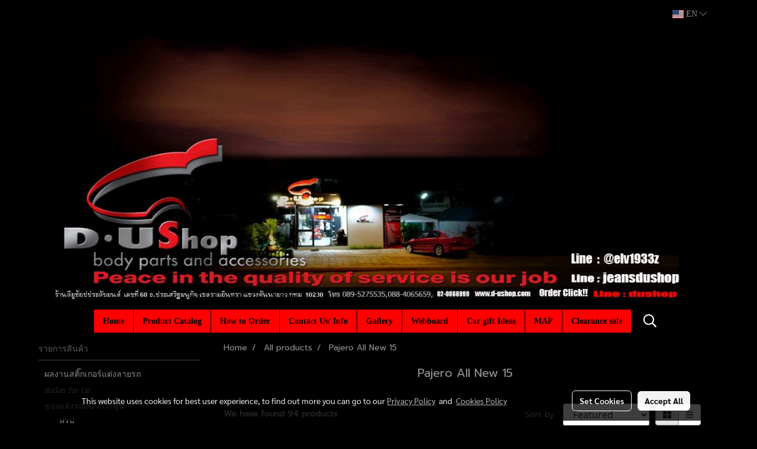

--- FILE ---
content_type: text/html; charset=UTF-8
request_url: https://www.d-ushop.com/en/category/1687/pajero-all-new-15
body_size: 43789
content:
<!doctype html>
<html lang="en-US">
    <head>
        <meta http-equiv="X-UA-Compatible" content="IE=edge" />
        <meta http-equiv="Content-Type" content="text/html; charset=utf-8" />
        <meta name="description" content="จำหน่ายและติดตั้งอุปกรณ์ตกแต่งรถยนต์ ราคาถูก สติกเกอร์รอบคัน ของแต่งเก๋ง กระบะ ครบวงจรฯลฯ ย่านเกษตร-นวมินทร์ รามอินทรา พร้อมจัดส่งสินค้าทั่วประเทศ ทั้งส่งและปลีก" />
        <meta name="Keywords" content="ประดับยนต์,รถแต่ง,จำหน่ายประดับยนต์,ชุดแต่ง,แต่งรถ,ขายชุดแต่งทุกชนิดส่งทั่วประเทศ,ของตกแต่งรถยนต์,ของแต่งราคาถูก,แต่งรถ,ร้านแต่งรถ,แต่งลายรถ,สติกเกอร์แต่งรถ,wrap,wrapcars,du,dushop,pajero,fortuner,mini,swifteco,อุปกรณ์ตกแต่งรถยนต์ราคาถูก,ร้านแต่งรถสวย,ร้านแต่งรถครบวงจร,ford,ranger,ร้านแต่งฟอร์ต,สินค้าประดับยนต์,ประดับยนต์,ของแต่งรถราคาถูก,แต่งลายสติกเกอร์,แร็ปรถ,หุ้มฟิล์มไฟหน้า,หุ้มฟิล์มไฟท้าย,ขัดโคม,ร้านแต่งรถย่านเกษตรนวมินทร์,ร้านแต่งรถย่านรามอินทรา,ร้านแต่งรถบางกะปิ,ร้านแต่งรถนวมินทร์,ร้านแต่งรถพร้อมช่างติดตั้ง,แต่งรถครบวงจร,ของแต่งmg,ของแต่งมินิ,ของแต่งฟอร์จูนเนอร์,กระจังหน้าแต่ง,โคมไฟหน้า,โคมไฟท้าย,กาบบันไดมีไฟ,ไฟส่องเท้า,ติดตั้งกล้องบันทึกติดรถยนต์,เก็บสายกล้องติดรถยนต์,กล้องบันทึกติดรถยนต์,กล้องบันทึกหน้าหลัง,เซนเซอร์ถอยหลัง,ชุดแต่งรอบคัน,เสกิร์ตรอบคัน,ของแต่งbmw,ของแต่งmazda,ป้ายทะเบียน,ของแต่งวีไอพี,ของแต่งmggs,ของแต่งmgzs,ของแต่งhrv,ของแต่งmarch,ของแต่งdmax,คิ้วล้อดำด้าน,คิ้วล้อแบบหมุด,คิ้วล้อแต่ง,คิ้วล้อฟอร์ต,คิ้วล้อมาสด้า,คิ้วล้อมาร์ช,คิ้วล้อcolorado,คิ้วล้อmux" />
        <meta name="viewport" content="width=device-width, initial-scale=1, shrink-to-fit=no" />
                <meta name="apple-mobile-web-app-capable" content="yes">
        <!-- facebook -->
        <meta property="fb:app_id" content="160631041153580" />
                        <meta property="og:type" content="website" />
       
        <meta property="og:title" content="Pajero All New 15" />
        <meta property="og:image" content="https://image.makewebeasy.net/makeweb/m_1200x600/zVseqqX0B/ALL/2019.jpg" />
        <meta property="og:description" content="จำหน่ายและติดตั้งอุปกรณ์ตกแต่งรถยนต์ ราคาถูก สติกเกอร์รอบคัน ของแต่งเก๋ง กระบะ ครบวงจรฯลฯ ย่านเกษตร-นวมินทร์ รามอินทรา พร้อมจัดส่งสินค้าทั่วประเทศ ทั้งส่งและปลีก" />
        <meta property="og:url" content="https://www.d-ushop.com/en/category/1687/pajero-all-new-15" />
        <meta property="og:site_name" content="d-ushop.com" />
        <!-- twitter -->
        <meta name="twitter:card" content="summary_large_image">
        <meta name="twitter:site" content="d-ushop.com">
        <meta name="twitter:title" content="Pajero All New 15">
        <meta name="twitter:description" content="จำหน่ายและติดตั้งอุปกรณ์ตกแต่งรถยนต์ ราคาถูก สติกเกอร์รอบคัน ของแต่งเก๋ง กระบะ ครบวงจรฯลฯ ย่านเกษตร-นวมินทร์ รามอินทรา พร้อมจัดส่งสินค้าทั่วประเทศ ทั้งส่งและปลีก">
        <meta name="twitter:image" content="">
        <meta name="twitter:domain" content="https://www.d-ushop.com/en/category/1687/pajero-all-new-15">
        <!-- google -->
                <meta name="generator" content="MakeWebEasy" />
        <!-- Phone number-->
        <meta name="format-detection" content="telephone=no">
                                                <link rel="alternate" href="https://www.d-ushop.com/category/1687/pajero-all-new-15" hreflang="x-default" />
                                                            <link rel="alternate" href="https://www.d-ushop.com/en/category/1687/pajero-all-new-15" hreflang="en-us" />
                    
        <link rel="canonical" href="https://www.d-ushop.com/en/category/1687/pajero-all-new-15" />
        
                <link rel="apple-touch-icon" sizes="32x32" href="https://image.makewebeasy.net/makeweb/0/zVseqqX0B/attach_file/favicon/favicon_20171207114827-0.ico?v=202508191712" />
        <link rel="shortcut icon" href="https://image.makewebeasy.net/makeweb/0/zVseqqX0B/attach_file/favicon/favicon_20171207114827-0.ico?v=202508191712" type="image/x-icon" />
        <link rel="icon" href="https://image.makewebeasy.net/makeweb/0/zVseqqX0B/attach_file/favicon/favicon_20171207114827-0.ico?v=202508191712" type="image/x-icon" />

        <!-- CSS Main -->
                <link rel="stylesheet" href="https://fonts.googleapis.com/css?family=Open+Sans:300,400,700|Nunito|Lora|Dancing+Script|Satisfy|Fjalla+One|Oswald|Montserrat|Supermarket|Sanchez|Roboto|Quicksand|Pacifico|Raleway|Kanit|Prompt|Trirong|Taviraj|Itim|Chonburi|Mitr|Athiti|Pridi|Maitree|Pattaya|Sriracha|Sarabun|Chakra+Petch|Mali|Bai+Jamjuree|Krub|K2D|Niramit|Charm|Srisakdi|Thasadith|Kodchasan|KoHo|Charmonman|Poppins|Fahkwang|Noto+Sans+Thai|IBM+Plex+Sans+Thai|Noto+Serif+Thai|Noto+Sans+Thai+Looped|IBM+Plex+Sans+Thai+Looped&subset=thai,latin" />
        <link rel="stylesheet" type="text/css" href="https://cloud.makewebstatic.com/makeweb/prod/css/font.min.css?v=202101271138" />
        <link rel="stylesheet" type="text/css" href="https://cloud.makewebstatic.com/makeweb/prod/css/bootstrap.min.css" />
        <link rel="stylesheet" type="text/css" href="https://cloud.makewebstatic.com/makeweb/prod/css/style_mwe.css?v=202508081425" />
        <link rel="stylesheet" type="text/css" href="https://cloud.makewebstatic.com/makeweb/prod/css/style_mwe2.css?v=202508081425" />
                <!-- CSS Page -->
        <link rel="stylesheet" type="text/css" href="https://cloud.makewebstatic.com/makeweb/prod/css/fullcalendar.min.css?v=0" /><link rel="stylesheet" type="text/css" href="https://cloud.makewebstatic.com/makeweb/prod/css/fullcalendar.print.min.css?v=0" media="print" /><link rel="stylesheet" type="text/css" href="https://cloud.makewebstatic.com/makeweb/prod/css/light/homebox_eventcalendar.min.css?v=0" /><link rel="stylesheet" type="text/css" href="https://cloud.makewebstatic.com/makeweb/prod/css/light/page_calendar.min.css?v=0" /><link rel="stylesheet" type="text/css" href="https://cloud.makewebstatic.com/makeweb/prod/css/light/page_faq.min.css?v=202012190947" /><link rel="stylesheet" type="text/css" href="https://cloud.makewebstatic.com/makeweb/prod/css/owl.carousel.min.css?v=202001111111" /><link rel="stylesheet" type="text/css" href="https://cloud.makewebstatic.com/makeweb/prod/css/owl.theme.default.min.css?v=202001111111" /><link rel="stylesheet" type="text/css" href="https://cloud.makewebstatic.com/makeweb/prod/css/perfect-scrollbar.min.css?v=0" /><link rel="stylesheet" type="text/css" href="https://cloud.makewebstatic.com/makeweb/prod/css/magnific-popup.min.css?v=202012190947" /><link rel="stylesheet" type="text/css" href="https://cloud.makewebstatic.com/makeweb/prod/css/circular-loading.css?v=0" /><link rel="stylesheet" type="text/css" href="https://cloud.makewebstatic.com/makeweb/prod/css/hamburgers.min.css?v=0" />        <!-- CSS Main -->
                <link rel="stylesheet" type="text/css" href="https://cloud.makewebstatic.com/makeweb/prod/css/all.min.css?v=202310021145" />
        <!-- byAir -->
        <!-- <link rel="stylesheet" type="text/css" href="https://cloud.makewebstatic.com/makeweb/prod/css/light/theme-system.min.css?v=202306151430" /> -->
        <link rel="stylesheet" type="text/css" href="https://cloud.makewebstatic.com/makeweb/prod/css/light/theme-system.css?v=20251103023344" />
        <link rel="stylesheet" type="text/css" href="https://cloud.makewebstatic.com/makeweb/prod/css/light/theme-system2.css?v=202306151430" />
        <link rel="stylesheet" type="text/css" href="/customer-css/style_zVseqqX0B.min.css?v=1754910470" />
        
        <title>Pajero All New 15</title>

        <!-- JS Main -->
                <script src="https://cdnjs.cloudflare.com/ajax/libs/jquery/3.6.0/jquery.min.js?v=202508191712" integrity="sha384-vtXRMe3mGCbOeY7l30aIg8H9p3GdeSe4IFlP6G8JMa7o7lXvnz3GFKzPxzJdPfGK" crossorigin="anonymous"></script>
        <script type="text/javascript" src="https://cloud.makewebstatic.com/makeweb/prod/js/imagesloaded.min.js?v=1"></script>
        <script type="text/javascript" src="https://cloud.makewebstatic.com/makeweb/prod/js/vue@2_6_11.js?v=202508191712"></script>
                <script type="text/javascript" src="https://www.instagram.com/embed.js" async="true"></script>
        <!-- JS Page -->
                <!-- Script Embed -->
        
        <style>
            #divMWEAds .mweColor{
                color: #28bee3;
            }

            /* #divMWEAds .webFreeColor{
                color: #ffffff;
                background-color: #28bee3;
            }           */

            .webFreeColor { background-color: #28bee3; border-color: #24BEE2; color: #FFFFFF; border-radius: 20px;width: 148px; height: 36px; line-height: normal;}
            .webFreeColor:hover,
            .webFreeColor.active {
                background-color: #09A1E0; border-color: #1EA7C7; color: #FFFFFF;
}
        </style>
    </head>
    <body>
        <!-- Script Embed -->
        
        <!-- <script>
                    </script> -->
        <style type="text/css">
                        .pagination>li>a, .pagination>li>span {
                font-size: 14px;
                color: inherit;
            }
            .dropdown.areacontext.open{
                z-index: 1001 !important;
            }
            .table-responsive table {
                margin-bottom: 20px;
                white-space: nowrap;
            }
            @media only screen and (min-width: 1200px) {
                .table-responsive table {
                    white-space: normal;
                }
            }
            @media only screen and (min-width: 1200px) {
                .section-container > .slimScrollDiv {
                    display: none;
                }
            }
            a[data-mce-href] {
                font-size: inherit;
                font-family: inherit;
                /*color: inherit;*/
            }
            /* areacontext menu */
            .areacontext {
                border: 1px solid rgb(9,10,12);
            }
            .areacontext .btn-primary {
                background: #373e44!important;
                color: #FFF!important;
                border-color: #23292f!important;
                padding: 1px 5px;
                display: block;
            }
            .areacontext > div {
                font-family: Open Sans !important;
                font-size: 12px !important;
            }
            .areacontext ul.dropdown-menu {
                border-radius: 0px !important;
                background: #373E44 !important;
                margin-top: 0px !important;
                border: 1px solid rgb(9,10,12);
                padding: 0px !important;
                min-width: 100px !important;
                transform: translate3d(-1px, 20px, 0px) !important;
            }
            .areacontext ul.dropdown-menu > li > a {
                font-family: "Helvetica Neue",Helvetica,Tahoma !important;
                font-size: 12px !important;
                color: rgb(145, 159, 174) !important;
                padding: 3px 5px !important;
                display: block;
            }
            .areacontext ul.dropdown-menu > li > a:hover {
                background: #262D33 !important;
                color: #FFF !important;
                text-decoration: none;
            }
            /* addition */
            /* facebook like box */
            .fb-like.fb_iframe_widget > span > iframe{
                max-width:none!important
            }
            /* img in table */
            table img {
                max-width:initial!important;
            }
            /* iframe */
            iframe {
                max-width:100%;
            }
            /* pagination */
            .pagination>li>a,.pagination>li>span{
                font-size:14px;color:inherit
            }
            /* table */
            .table-responsive table {
                margin-bottom:20px;
                white-space:nowrap;
            }
            @media only screen and (min-width: 1200px){
                .table-responsive table{
                    white-space:normal
                }
            }
            /* img width and rendering */
            div#section-content img:not(.fill),
            div#section-footer img:not(.fill) {
                overflow:hidden;
                opacity:0;
                -webkit-transition:opacity .3s ease-in-out,-webkit-transform .3s ease-in-out;
                transition:opacity .3s ease-in-out,transform .3s ease-in-out;
                max-width:100%;
            }
            @media (max-width: 768px) {
                body {
                    max-width: 100vw;
                }
            }
            /* force show img */
            .map_outter img {
                opacity: 1 !important;
            }
            /* link in tinymce */
            a[data-mce-href] {
                font-size: inherit;
                font-family: inherit;
            }
            /* top layout */
            nav > #top-area > .container-fluid {
                padding-left: 8px;
                padding-right: 8px;
            }
            nav > #top-area > .row {
                margin: 0;
            }
            nav > #top-area > .row > .col {
                padding: 0;
            }
            .navbar-link {
                display: inline-block;
                padding: 8px;
                border: none;
                margin: 8px 0px;
                vertical-align: middle;
                line-height: 1;
            }
            /*.navbar-fa {
                width: 24px !important;
                height: 24px !important;
            }*/
            .navbar-toggler-icon {
                margin: 0;
                padding: 0;
            }
            .dropdown > .dropdown-toggle > svg {
                transition: all 300ms ease;
                -webkit-transition: all 300ms ease;
                -o-transition: all 300ms ease;
                -ms-transition: all 300ms ease;
            }
            .dropdown.show > .dropdown-toggle > svg {
                transform: rotate(180deg);
                -webkit-transform: rotate(180deg);
                -moz-transform: rotate(180deg);
                -o-transform: rotate(180deg);
            }
            .dropdown-menu > li > .dropdown-toggle > svg {
                transition: all 300ms ease;
                -webkit-transition: all 300ms ease;
                -o-transition: all 300ms ease;
                -ms-transition: all 300ms ease;
            }
            .dropdown-menu > li.show > .dropdown-toggle > svg {
                transform: rotate(90deg);
                -webkit-transform: rotate(90deg);
                -moz-transform: rotate(90deg);
                -o-transform: rotate(90deg);
            }
            /* cart widget */
            nav span.fa-layers.fa-fw > i.navbar-fa + span.fa-layers-counter {
                display: none;
            }
            nav span.fa-layers.fa-fw > svg.navbar-fa + span.fa-layers-counter {
                -webkit-transform: scale(0.75) !important;
                transform: scale(0.75) !important;
                top: -75%;
                right: auto;
                left: 50%;
                -webkit-transform-origin: top center;
                transform-origin: top center;
                display: inline-block;
            }
            /* list style */
            ul {
                margin-bottom: 0 !important;
            }
            li {
                /* list-style: none;*/
            }
            /* hide caret */
            .dropdown-toggle::after{
                display:none!important;
            }
            /* social widget */
            .social-widget {
                display: inline-block;
            }
            .social-widget a {
                font-size: 30px;
                width: 30px;
                height: 30px;
                min-width: 30px;
                min-height: 30px;
            }
            @media (min-width: 401px) {
                .social-widget a {
                    font-size: 36px;
                    width: 36px;
                    height: 36px;
                    min-width: 36px;
                    min-height: 36px;
                }
            }
            .social-widget a svg.fa-twitter {
                margin-right: -1px !important;
            }
            .social-widget a svg.fa-instagram {
                margin-right: 2px !important;
            }
            .social-widget a svg.fa-google-plus-g {
                margin-right: -6px !important;
            }
            .social-widget a svg.fa-youtube {
                margin-right: -3px !important;
            }
            /* vertical align text widget */
            .navbar-text {
                line-height: 150%;
                vertical-align: middle;
                min-height: 50px;
            }
            @media (min-width: 401px) {
                .navbar-text {
                    min-height: 56px;
                }
            }
        </style>

                <!--// ! ------------arrow scroll to top -->
                            <a href="javascript:void(0);" id="toTop" class="back-to-top   " style="display: none; width: 45px !important; height: 45px !important; z-index: 55;">
                <span class="fa-stack" style="font-size: 22px;">
                    <i class="fas fa-circle fa-stack-2x" style="color: #2b2a2a;"></i>
                    <i class="fas fa-arrow-up fa-stack-1x fa-inverse" style="color: #ffffff;"></i>
                </span>
            </a>
               
        <!-- //! facebook messager -->
                <div class="section-container">
            <!-- BoxLoading -->
            <div class="boxLoading" id="boxLoading">
                <div class="loader">
                    <svg class="circular" viewBox="25 25 50 50">
                    <circle class="path" cx="50" cy="50" r="20" fill="none" stroke-width="3" stroke-miterlimit="10"></circle>
                    </svg>
                </div>
            </div>

            <div class="modal fade" tabindex="-1" role="dialog" aria-labelledby="myModalLabel" aria-hidden="true" id="modal_standard"></div>
<div class="modal fade" tabindex="-1" role="dialog" aria-labelledby="myModalLabel" aria-hidden="true" id="modal_popup"></div>
<div class="modal fade" tabindex="-1" role="dialog" aria-labelledby="myModalLabel" aria-hidden="true" id="modal_coupon"></div>

<script type="text/javascript">

    function showModalBS(isClose, path, size) {
        if (size == 'small') {
            var siz = 'sm';
        } else if (size == 'medium') {
            var siz = 'md';
        } else if (size == 'large') {
            var siz = 'lg';
        } else if (size == 'full') {
            var siz = 'full';
        } else if (size == 'cartlogin') {
            var siz = 'modalCartLogin';
        } else if (size === 'addToCartGroupProduct') {
            var siz = 'groupProduct modal-dialog-centered'
        } else if (size === 'addToCart') {
            var siz = 'addToCart modal-dialog-centered'
        } else if (size === 'medium-center') {
            var siz = 'md modal-dialog-centered'
        } else {
            var siz = 'md';
        }

        if (isClose == 1) {
            var backdrop = true;
        } else if (isClose == 0) {
            var backdrop = 'static';
        } else {
            var backdrop = true;
        }
        jQuery('#modal_standard').html('<div class="modal-dialog modal-' + siz + '"><div class="modal-content"><div class="modal-loading text-center"><i class="fas fa-circle-notch fa-spin fa-3x"></i></div></div></div>');
        jQuery('#modal_standard').modal({
            backdrop: backdrop,
            // remote: path,
            show: true,
            keyboard: true
        });
        jQuery('#modal_standard').find('.modal-content').load(path, function (responseText, textStatus, XMLHttpRequest) {
        });
    }

    function showModalPopup(isClose, path) {
        if (isClose == 1) {
            var backdrop = true;
        } else if (isClose == 0) {
            var backdrop = 'static';
        } else {
            var backdrop = true;
        }
        jQuery('#modal_popup').html('<div class="modal-dialog modal-lg"><div class="modal-content"><div class="modal-loading text-center"><i class="fas fa-circle-notch fa-spin fa-3x"></i></div></div></div>');
        jQuery('#modal_popup').modal({
            backdrop: backdrop,
            // remote: path,
            show: true,
            keyboard: true
        });
        jQuery('#modal_popup').find('.modal-content').load(path, function (responseText, textStatus, XMLHttpRequest) {
        });
    }

    function showModalCouponBS(path) {
        jQuery('#modal_coupon').html('<div class="modal-dialog modal-coupon modal-dialog-centered"><div class="modal-content"><div class="modal-loading text-center"><i class="fas fa-circle-notch fa-spin fa-3x"></i></div></div></div>');
        jQuery('#modal_coupon').modal({
            backdrop: true,
            // remote: path,
            show: true,
            keyboard: true
        });
        jQuery('#modal_coupon').find('.modal-content').load(path, function (responseText, textStatus, XMLHttpRequest) {
        });
    }

</script>                        <div class="disabled-filter"></div>
            <div class="section-body ">
                <div id="section-header" class="sps sps--abv">
                    
<style type="text/css">
    @media  only screen and (min-width: 1025px){
        .headerMobile {
            display: none !important;
        }
        .navbar-toggler {
            display: none !important;
        }
        .navbar-expand-xl .navbar-collapse {
            display: flex !important;
            flex-basis: auto;
        }
        .navbar-expand-xl .navbar-nav {
            flex-direction: row;
        }
        .navbar-expand-xl .navbar-nav .nav-link {
            padding-right: 0.5rem;
            padding-left: 0.5rem;
        }
        /* sticky */
        .headerDesktop nav #top-sticky {
            transition: transform 450ms;
            -webkit-transition: transform 450ms;
            -moz-transition: transform 450ms;
            -o-transition: transform 450ms;
        }
        .sps--abv .headerDesktop nav #top-sticky {
            position: relative;
            transform: translate3d(0, 0, 0);
            -webkit-transform: translate3d(0, 0, 0);
            -moz-transform: translate3d(0, 0, 0);
            -ms-transform: translate3d(0, 0, 0);
        }
        .sps--abv .headerDesktop nav #top-mb {
            margin-bottom: 0;
        }
                .sps--abv .headerDesktop nav #top-sticky #cart{
            display: none !important;
        }
                .sps--blw .headerDesktop nav #top-sticky {
            position: fixed;
            top: -56px;
            left: 0;
            right: 0;
            z-index: 1000;
            box-shadow: 0 2px 5px 0 rgba(0,0,0,0.16), 0 2px 10px 0 rgba(0,0,0,0.12);
            -webkit-box-shadow: 0 2px 5px 0 rgba(0,0,0,0.16), 0 2px 10px 0 rgba(0,0,0,0.12);
            -moz-box-shadow: 0 2px 5px 0 rgba(0,0,0,0.16),0 2px 10px 0 rgba(0,0,0,0.12);
            transform: translate3d(0, 56px, 0);
            -webkit-transform: translate3d(0, 56px, 0);
            -moz-transform: translate3d(0, 56px, 0);
            -ms-transform: translate3d(0, 56px, 0);
        }
        .sps--blw .headerDesktop nav #top-mb {
            padding-bottom: 56px;
                    }
                    .sps--blw #top-sticky #logotop{
                display: none !important;
            }
        
        .sps--blw .headerDesktop nav #top-sticky #cart{
            display: inline-flex !important
        }

    }
    @media (max-width: 1024px){
        .headerDesktop {
            display: none !important;
        }
        /* sticky */
        .sps--abv .headerMobile nav #top-sticky {
                            position: static;
                    }
        .sps--abv .headerMobile nav #top-mb {
            margin-bottom: 0;
        }
        .sps--blw .headerMobile nav #top-sticky {
            position: fixed;
            top: 0;
            left: 0;
            right: 0;
            z-index: 1000;
            box-shadow: 0 2px 5px 0 rgba(0,0,0,0.16), 0 2px 10px 0 rgba(0,0,0,0.12);
            -webkit-box-shadow: 0 2px 5px 0 rgba(0,0,0,0.16), 0 2px 10px 0 rgba(0,0,0,0.12);
            -moz-box-shadow: 0 2px 5px 0 rgba(0,0,0,0.16),0 2px 10px 0 rgba(0,0,0,0.12);
        }
        .sps--blw .headerMobile nav #top-mb {
            margin-bottom: 56px;
        }
                    .icoMember ,#iconsMember{
                display: none;
            }
                ul.navbar-topmenu.navbar-nav .arrowCollapse{
            transition: transform .3s ease 0s;
        }
         ul.navbar-topmenu.navbar-nav .arrowCollapse > svg{
            transition: transform .3s ease 0s;
        }
    }
    .sb {
        visibility: visible;
        /*position: absolute;
        top: 0;
        left: 0;
        right: 0;
        bottom: 0;

        opacity: 1;
        z-index: 999;
        padding: 0 16px;
        /*margin: 0 16px;*/
    }
    .sb > input {
        /*width: calc(100% - 39px);
        border-top: 0;
        border-left: 0;
        border-right: 0;
        border-bottom: 2px solid #FFF;
        background: #333 !important;
        padding: 6px;
        color: #FFF;
        vertical-align: middle;*/
    }
    .sb > input::placeholder {
        color: #333;
    }
    .sb > input:focus {
        outline: none;
    }
    .aCloseSearchIcon {
        height: 36px;
        padding: 6px 12px;
    }
    #top-sticky > div {
        position: relative;
    }
    div.headerMobile{
        position: relative;
        z-index: 56;
    }
        #divMWEAds {
        bottom: unset;
        width: 100vw !important;
        background: #fff;
        color: #000;
    }
    #divMWEAds:hover {
        background: #fff;
    }
    #topZone {
        padding-top: 0px;
    }
    .marginBot {
        margin-bottom: 0px;
    }

    .headerMobile #divMWEAds {
        font-family: 'DB Heavent' !important; 
        font-size:21px;
        z-index:999999;
    }
    .headerMobile #divMWEAds a {
        font-size: 20px; 
        font-family: 'DB Heavent' !important;
        font-weight: bold;
    }
    @media only screen and (max-width: 400px) {
        .headerMobile #divMWEAds {
            font-size:16px;
        }
        #divMWEAds img {
            max-height: 25px;
            max-width: 25px;
        }
        .headerMobile #divMWEAds a {
            font-size: 16px;
        }
    }
</style>
<div class="headerDesktop">
            <style type="text/css">
    @media (min-width: 1025px) {
        .navbar-brand {
            font-size: 24px !important;
            border: none !important;
            padding: 0;
            margin: auto;
        }
        .navbar-text{
            min-height: 24px;
        }
        .text-truncate{
            width: 100%;
        }
        .text-truncate p{
            margin-bottom: 0 !important;
            line-height: 24px;
        }

        #menutop{
            margin: 10px 10px 10px 0 !important;
        }
        .topwidget-menu{
            margin: 0 !important;
        }
        .sps--abv .row-display-justify {
            -webkit-box-pack: center !important;
            -ms-flex-pack: center !important;
            justify-content: center !important;
        }
        .sps--blw .row-display-justify {
            -webkit-box-pack: flex-start !important;
            -ms-flex-pack: flex-start !important;
            justify-content: flex-start !important;
        }
        #top-area  #logotop {
            margin: 10px 0px 0px 0px;
        }
        .navbar-brand .img-logo {
            max-width: 100%;
            min-width: 1px;
            min-height: 1px;
            max-height: 100%;
        }
        #top-sticky #cart2{
            display: none !important;
        }
        .sps--blw #top-sticky #cart2{
            display: inline-flex !important;

        }
    }
</style>

<nav id="topZone" class="navbar-expand-xl">
            <div id="top-bar">
            <div id="top-mb">
                <div class="container">
                                        <div class="row align-items-center justify-content-end">
                        
                                                    <div class="col-lg-auto">
                                                                                                                                                                                                                                    <div id="languagetab" class="hoverOverlay d-inline-flex align-middle my-1">
                                        <style type="text/css">
    .headerDesktop .topwidget-lang .dropdown-menu.dropdown-menu-right.show{
        padding: 0;
        border-radius: .25rem;
        transform: translate3d(0px, 40px, 0px) !important;
    }
    .headerDesktop .topwidget-lang ul, .topwidget-lang li {
        min-width: 1px;
        border-radius: 0;
    }
    .headerMobile .topwidget-lang {
    }
    .headerMobile .topwidget-lang ul, .topwidget-lang li {
        min-width: 1px;
        width: 100%;
        border-radius: 0;
    }
    .headerDesktop .topwidget-lang #chooseLanguage{
        line-height: 24px;
    }
    .flag-icon{
        box-shadow : 0px 0px 2px 0px rgb(0 0 0 / 25%);
    }
</style>
<div class="topwidget-lang">
    <ul class="navbar-nav">
        <li class="nav-item dropdown">
                                                                            <a data-toggle="dropdown" class="dropdown-toggle aLanguage nav-link" id="chooseLanguage" href="javascript:void(0)">
                        <i class="flag-icon flag-icon-us"></i>
                        EN <i class="fal fa-chevron-down" id="arrowLanguage"></i>
                    </a>
                                                        <ul class="dropdown-menu dropdown-menu-right dropdown-chooselang">
                                                                        <li>
                                <a class="dropdown-item nav-link" href="/category/1687/pajero-all-new-15">
                                    <i class="flag-icon flag-icon-th"></i>&nbsp;&nbsp;TH                                    <input type="hidden" class="languageCodeSetting" value="244"/>
                                </a>
                            </li>
                                                                                                        </ul>
                    </li>
    </ul>
</div>                                    </div>
                                                            </div>
                                            </div>
                </div>
            </div>
        </div>
        <div id="top-area">
                    <div id="top-mb">
                <div class="container">
                    <div class="row no-gutters">
                        <div class="col col-lg text-center">
                            <div id="logotop" class="hoverOverlay d-inline-flex">
                                <span class="navbar-brand">
                                    <a href="/en/" style="text-decoration: none;">
                                            <style> 
        @media (min-width: 1025px){ 
            .img-logo { 
                                     max-width: 1140px; height: auto;                                                 } 
        } 
    </style>
    <img src="https://image.makewebeasy.net/makeweb/m_1920x0/zVseqqX0B/ALL/2019.jpg?v=202405291424" alt="logo" title="logo" class="d-inline-block img-logo"/>
                                    </a>
                                </span>
                            </div>
                        </div>
                    </div>
                </div>
            </div>
                            <div id="top-sticky">
                <div class="container">
                    <div class="row no-gutters justify-content-center">
                                                    <div class="collapse topSearchBar">
                                <div class="topSearchBarInner">
                                    <div class="input-group mb-3">
                                        <input type="text" class="form-control textStringSearchTopWidget" placeholder="Enter your search...">
                                        <div class="input-group-append">
                                            <button class="btn border-left-0 rounded-right btn-outline-secondary btnSearchTopWidget" type="button"><i class="fas fa-search"></i></button>
                                        </div>
                                    </div>
                                </div>
                            </div>
                        
                                                    <div class="col-12 col-lg-auto d-lg-inline-flex align-items-center">
                                <div id="menutop" class="hoverOverlay d-inline-flex">
                                    <div class="collapse navbar-collapse">
                                        <style type="text/css">
    .topwidget-menu .navbar-nav .dropdown-menu {
        padding: 0;
        margin: 0;
    }
    .topwidget-menu .navbar-nav .dropdown-menu.hidden {
        visibility: hidden;
    }
    /*PC hack to hover*/
    @media (min-width: 1025px) {
        ul.navbar-topmenu.navbar-nav > li.nav-item:hover > .dropdown-menu{
            display:block !important;
        }
        ul.navbar-topmenu.navbar-nav > li.nav-item > ul.dropdown-menu li:hover > .dropdown-menu{
            display:block !important;
        }
        ul.navbar-topmenu.navbar-nav ul{
            box-shadow: 0 6px 12px rgba(0,0,0,0.175);
        }
        .topwidget-menu {
            margin: 10px;
        }
        ul.dropdown-menu.dropdown-menu-right{
            left: unset;
            right:0;
        }
        .dropdownfix-menu-right {
            right:100% !important;
            left:auto !important;
        }
        .public-topmenu .dropdown-menu-right .fa-chevron-right {
            transform: rotate(180deg);
            left: 0;
            position: absolute;
            top: 12px;
        }
        .public-topmenu .dropdown-menu-right .fa-chevron-down{
            transform: rotate(90deg);
            left: 0;
            position: absolute;
            top: 12px;
        }
        .more.hidden{
            display:none;
        }
        .public-topmenu .dropdown-menu:not(.dropdown-menu-right) .fa-chevron-down{
            transform: rotate(-90deg);
        }
        ul.navbar-topmenu.navbar-nav > li.nav-item ul{
            position: absolute;
        }
        .public-topmenu .topmenuLg{
            border-right:none !important;
        }
    }
    /* tablet*/
    @media only screen and (min-width: 768px) and (max-width: 1112px) {
        ul.navbar-topmenu.navbar-nav ul{
            box-shadow: 0 6px 12px rgba(0,0,0,0.175);
        }
    }
    /*mobile tablet*/
    @media  only screen and (max-width: 1024px) {
        
        ul.navbar-topmenu .abl1 .arrowCollapse,
        ul.navbar-topmenu .abl2 .arrowCollapse{
            position: absolute;
            right: 20px !important;
            top: 25%;
            text-align: center;
            height: 16px;
        }
        ul.navbar-topmenu.navbar-nav a{
            text-align: left !important;
            white-space: normal;
        }
        ul.navbar-topmenu.navbar-nav .fa-chevron-down{
                        transition: all .3s ease 0s;
            -ms-transition: all .3s ease 0s;
            -webkit-transition: all .3s ease 0s;
            -moz-transition: all .3s ease 0s;
        }
        ul.navbar-topmenu.navbar-nav .fa-chevron-right{
                         transform: rotate(90deg);
            transition: all .3s ease 0s;
            -ms-transition: all .3s ease 0s;
            -webkit-transition: all .3s ease 0s;
            -moz-transition: all .3s ease 0s;
           /* width: 15px;
            height: 15px; */
        }
        
        ul.navbar-topmenu.navbar-nav span.arrowCollapse > .fa-chevron-right{
            right: 12px;
            top: 27%;
        }

        ul.navbar-topmenu.navbar-nav a{
            word-wrap: break-word;
        }
        ul.navbar-topmenu.navbar-nav .more{
            display:none !important;
        }
        .public-topmenu .dropdown.show > a > .arrowCollapse{
            transform: rotate(180deg);
            -ms-transform: rotate(180deg);
            -webkit-transform: rotate(180deg);
            -moz-transform: rotate(180deg);
        }
        .public-topmenu ul.dropdown-menu.show > li.show:not(.dropdown) > a > svg.fa-chevron-right{
            transform: rotate(270deg);
            -ms-transform: rotate(270deg);
            -webkit-transform: rotate(270deg);
            -moz-transform: rotate(270deg);
        }
        .public-topmenu li.show:not(.dropdown) > a > .arrowCollapse > svg{
            transform: rotate(270deg);
            -ms-transform: rotate(270deg);
            -webkit-transform: rotate(270deg);
            -moz-transform: rotate(270deg);
        }
        ul.navbar-topmenu.navbar-nav > li > ul > li > a {
            padding-left: 30px !important;
        }
        ul.navbar-topmenu.navbar-nav ul ul a {
            padding-left: 45px !important;
        }
    }
</style>
<div class="topwidget-menu">
    <ul class="navbar-nav navbar-topmenu public-topmenu">
                                    <li class="nav-item ">
                    <a class="nav-link abl1"  data-onhome="home" href="/en/" target="_self">
                        Home                    </a>
                </li>
                                                <li class="nav-item ">
                    <a class="nav-link abl1"   href="/en/category/1545/vip-products" target="_self">
                        Product Catalog                    </a>
                </li>
                                                <li class="nav-item ">
                    <a class="nav-link abl1"   href="/en/วิธีการสั่งซื้อ" target="_self">
                        How to Order                     </a>
                </li>
                                                <li class="nav-item ">
                    <a class="nav-link abl1"   href="/en/contactus" target="_self">
                        Contact Us/ Info                    </a>
                </li>
                                                <li class="nav-item ">
                    <a class="nav-link abl1"   href="/en/category/1524/gallery-d-ushop" target="_self">
                        Gallery                    </a>
                </li>
                                                <li class="nav-item ">
                    <a class="nav-link abl1"   href="/en/forum" target="_self">
                        Webboard                    </a>
                </li>
                                                <li class="nav-item ">
                    <a class="nav-link abl1"   href="/en/category/1487/car-gift-ideas" target="_self">
                        Car gift Ideas                    </a>
                </li>
                                                <li class="nav-item ">
                    <a class="nav-link abl1"   href="/en/map" target="_self">
                        MAP                    </a>
                </li>
                                                <li class="nav-item topmenuLg">
                    <a class="nav-link abl1"   href="/en/category/946/clearance-sale" target="_self">
                        Clearance sale                    </a>
                </li>
                    
        <li class="nav-item dropdown more hidden" data-width="80">
            <a class="nav-link dropdown-toggle" data-toggle="dropdown" aria-haspopup="true" aria-expanded="true" href="javascript:void(0)">
                More <i class="fal fa-chevron-down fa-xs fa-fw arrowCollapse"></i>
            </a>
            <ul class="dropdown-menu"></ul>
        </li>
    </ul>
</div>
    <script>
        /*width auto more*/
        if (jQuery(window).width() > 1024) {
                        calcWidth();
                        var last_visible_element = jQuery('.topwidget-menu > .navbar-nav.navbar-topmenu.public-topmenu  > li.nav-item:visible:last');
            last_visible_element.css('border-right', 'none');
        }
        function calcWidth() {
            var navwidth = 0;
            var availablespace = 0;
            var logwid = jQuery('#logotop').outerWidth(true);
            var defwidth = 0;
            var intIsEnableSearchTop = "1";
            var intIsEnableCart = "0";
            var calAweDropdown = "0";
            navwidth = navwidth + parseInt(calAweDropdown);
            let isLayoutId = '38';
            let fullcontainer = '0';
            if (intIsEnableSearchTop == 1) {
                defwidth = defwidth + 60;
            }

            if (intIsEnableCart == 1) {
                defwidth = defwidth + 60;
            }

          /*  if (calAweDropdown != 0) {
                defwidth = defwidth + calAweDropdown;
            }*/
           
            if (typeof logwid === "undefined") {
                var logwid = 0;
            }
            if (isLayoutId == '37' || isLayoutId == '38') {
                var logwid = 0;
            }
            if(fullcontainer=='1'){
                var pls_pad = 30;
            }else{
                var pls_pad = 0;
            }
            /* if(isLayoutId=='38'){
             var defwidth = 180;
             }*/
            var morewidth = jQuery('.headerDesktop .topwidget-menu > .navbar-nav.navbar-topmenu.public-topmenu > li.more').outerWidth(true) + 17;
            jQuery('.headerDesktop .topwidget-menu > .navbar-nav.navbar-topmenu.public-topmenu > li:not(.more)').each(function () {
                navwidth += jQuery(this).outerWidth(true);
            });
            /*jQuery('.topwidget-menu > .navbar-nav.navbar-topmenu.public-topmenu > li.dropdown:not(.more)').each(function () {
                navwidth += 17;
            });*/
            var availablespace = parseInt(jQuery('#top-area > #top-sticky > div').width() - pls_pad - morewidth - defwidth - logwid - 49);
            if (navwidth > availablespace) {
                var lastItem = jQuery('.headerDesktop .topwidget-menu > .navbar-nav.navbar-topmenu.public-topmenu > li.nav-item:not(.more)').last();
                var jimwidtest = lastItem.outerWidth(true);
                lastItem.removeClass('nav-item');
                lastItem.removeClass('dropdown');
                lastItem.children('a.nav-link').addClass('dropdown-item');
                lastItem.attr('data-width', lastItem.outerWidth(true));
                if (jimwidtest > 0) {
                    lastItem.prependTo(jQuery('.headerDesktop .topwidget-menu > .navbar-nav.navbar-topmenu.public-topmenu > li.more > ul'));
                }
                delete lastItem;
                calcWidth();
                return 0;
            } else {
                if (jQuery('.headerDesktop .topwidget-menu > .navbar-nav.navbar-topmenu.public-topmenu > li.more > ul.dropdown-menu').html() != '') {
                    var firstMoreElement = jQuery('.headerDesktop .topwidget-menu > .navbar-nav.navbar-topmenu.public-topmenu > li.more li').first();
                    if (navwidth + firstMoreElement.data('width') < availablespace) {
                        firstMoreElement.addClass('nav-item');
                        firstMoreElement.children('a.nav-link').removeClass('dropdown-item');
                        firstMoreElement.removeAttr("data-width");
                        firstMoreElement.insertBefore(jQuery('.topwidget-menu > .navbar-nav.navbar-topmenu.public-topmenu > li.more'));
                    }
                    delete firstMoreElement;
                }
            }
            /*hide more*/
            if (jQuery('.headerDesktop .topwidget-menu > .navbar-nav.navbar-topmenu.public-topmenu > li.more ul.dropdown-menu').html() != '') {
                var thelast = jQuery('.headerDesktop .topwidget-menu > .navbar-nav.navbar-topmenu.public-topmenu > li.more ul.dropdown-menu > li').length;
                if (thelast == 1) {
                    //remove more
                    var firstMoreElement2 = jQuery('.headerDesktop .topwidget-menu > .navbar-nav.navbar-topmenu.public-topmenu > li.more li').first();
                    if ((navwidth + firstMoreElement2.width()) < availablespace) {
                        firstMoreElement2.addClass('nav-item');
                        firstMoreElement2.addClass('topmenuLg');
                        firstMoreElement2.children('a.nav-link').removeClass('dropdown-item');
                        firstMoreElement2.removeAttr("data-width");
                        firstMoreElement2.insertBefore(jQuery('.headerDesktop .topwidget-menu > .navbar-nav.navbar-topmenu.public-topmenu > li.more'));
                        jQuery('.headerDesktop .topwidget-menu > .navbar-nav.navbar-topmenu.public-topmenu > li.more').hide();
                    } else {
                        jQuery('.headerDesktop .topwidget-menu > .navbar-nav.navbar-topmenu.public-topmenu > li.more').show();
                    }
                    delete firstMoreElement2;
                } else {
                    jQuery('.headerDesktop .topwidget-menu > .navbar-nav.navbar-topmenu.public-topmenu > li.more').show();
                }
            } else {
                jQuery('.headerDesktop .topwidget-menu > .navbar-nav.navbar-topmenu.public-topmenu > li.nav-item:visible:last').addClass('topmenuLg');
                jQuery('.headerDesktop .topwidget-menu > .navbar-nav.navbar-topmenu.public-topmenu > li.more').hide();
            }
        }

        function calcWidthAfter() {
                                
            //affix if reflesh topbar appear
            if ($(window).scrollTop() > 0) {
                var logwid = 1286;
            }else{
                var logwid = jQuery('#logotop').outerWidth(true);
            }
            
            var navwidth = 0;
            var availablespace = 0;
            var defwidth = 0;
            var serwid = jQuery('#searchtop').outerWidth(true);
            var car2id = jQuery('#cart2').outerWidth(true);
            var intIsEnableSearchTop = "1";
            var intIsEnableCart = "0";
            let isLayoutId = '38';
            let fullcontainer = '0';
            if (intIsEnableSearchTop == 1) {
                defwidth = defwidth + serwid;
            }

            if (intIsEnableCart == 1) {
                defwidth = defwidth + car2id;
            }

            jQuery('.topwidget-menu > .navbar-nav.navbar-topmenu.public-topmenu').find('.topmenuLg').removeClass('topmenuLg');
    
            if (typeof logwid === "undefined") {
               var logwid = 0;
            }
            if (isLayoutId == '37' || isLayoutId == '38') {
               var logwid = 0;
            }
            if(fullcontainer=='1'){
                var pls_pad = 30;
            }else{
                var pls_pad = 0;
            }
            var morewidth = jQuery('.headerDesktop .topwidget-menu > .navbar-nav.navbar-topmenu.public-topmenu > li.more').outerWidth(true);
            jQuery('.headerDesktop .topwidget-menu > .navbar-nav.navbar-topmenu.public-topmenu > li:not(.more)').each(function () {
                navwidth += (jQuery(this).outerWidth(true));
            });

            var availablespace = parseFloat(jQuery('#top-area > #top-sticky > div').width() - pls_pad - morewidth - defwidth - logwid - 60);
            
            if (navwidth > availablespace) {
               var lastItem = jQuery('.headerDesktop .topwidget-menu > .navbar-nav.navbar-topmenu.public-topmenu > li.nav-item:not(.more)').last();
               var jimwidtest = lastItem.outerWidth(true);
               lastItem.removeClass('nav-item');
               lastItem.removeClass('dropdown');
               lastItem.children('a.nav-link').addClass('dropdown-item');
               lastItem.attr('data-width', lastItem.outerWidth(true));
               if (jimwidtest > 0) {
                   lastItem.prependTo(jQuery('.topwidget-menu > .navbar-nav.navbar-topmenu.public-topmenu > li.more > ul'));
               }
               delete lastItem;
               calcWidthAfter();
               return 0;
            } else {
               if (jQuery('.headerDesktop .topwidget-menu > .navbar-nav.navbar-topmenu.public-topmenu > li.more > ul.dropdown-menu').html() != '') {
                                   }
            }

            if (jQuery('.headerDesktop .topwidget-menu > .navbar-nav.navbar-topmenu.public-topmenu > li.more ul.dropdown-menu').html() != '') {
                var thelast = jQuery('.headerDesktop .topwidget-menu > .navbar-nav.navbar-topmenu.public-topmenu > li.more ul.dropdown-menu > li').length;
                if (thelast == 1) {
                                          var firstMoreElement2 = jQuery('.headerDesktop .topwidget-menu > .navbar-nav.navbar-topmenu.public-topmenu > li.more li').first();
                     if ((navwidth + firstMoreElement2.width()) < availablespace) {
                                             }
                      jQuery('.headerDesktop .topwidget-menu > .navbar-nav.navbar-topmenu.public-topmenu > li.more').show();
                } else {
                    jQuery('.headerDesktop .topwidget-menu > .navbar-nav.navbar-topmenu.public-topmenu > li.more').show();
                }
            } else {
                jQuery('.headerDesktop .topwidget-menu > .navbar-nav.navbar-topmenu.public-topmenu > li.more').hide();
            }

            //add class last item menu ขอบโค้ง
            jQuery('.topwidget-menu > .navbar-nav.navbar-topmenu.public-topmenu > li.nav-item:visible:last').addClass('topmenuLg');
        }

        jQuery(".headerDesktop .topwidget-menu > .navbar-nav.navbar-topmenu > li.nav-item").hover(function(){
            var vjim = jQuery(this);
            if (jQuery('ul', this).length) {
                vjim.find('ul.dropdown-menu').addClass('d-block hidden');  //แอบ render element เพื่อ get ค่ามาคำนวน
                var elm = jQuery('ul:first', this);
                var off = elm.offset();
                var l = off.left;
                var docW = jQuery("#top-area > #top-sticky").width();
                let _maxWidthLv2 = vjim.find('ul.dropdown-menu:first').width();
                let _maxWidthLv3 = 0;
                let _maxWidthLv4 = 0;
                let menuLv2Li = vjim.find('ul.dropdown-menu:first > li');
                Array.prototype.forEach.call(menuLv2Li, menu2li => {
                    let menuLv3Width = jQuery(menu2li).find('ul.dropdown-menu:first').width();
                    if (menuLv3Width > _maxWidthLv3) {
                        _maxWidthLv3 = menuLv3Width;
                    }
                    let menuLv3Li = jQuery(menu2li).find('ul.dropdown-menu:first > li');
                    Array.prototype.forEach.call(menuLv3Li, menu3li => {
                        let menuLv4Width = jQuery(menu3li).find('ul.dropdown-menu').width();
                        if (menuLv4Width > _maxWidthLv4) {
                            _maxWidthLv4 = menuLv4Width;
                        }
                    });
                });
                
                vjim.find('ul.dropdown-menu').removeClass('d-block hidden');  //คำนวนเสร็จแล้วเอา render ออก

                let centerHover = l + (jQuery(this).width()/2)
                let centerScreen = docW / 2
                var isEntirelyVisible = ((l + _maxWidthLv2 + _maxWidthLv3 + _maxWidthLv4) <= docW);
                if (!isEntirelyVisible && (centerHover > centerScreen)){
                    vjim.children('ul.dropdown-menu').addClass('dropdown-menu-right');
                    vjim.children('ul.dropdown-menu.dropdown-menu-right').find('ul.dropdown-menu').addClass('dropdownfix-menu-right');
                } 
            }
        })
        
        /*nomobile*/
           /* }*/
    </script>
                                    </div>
                                </div>
                            </div>
                                                                            <div class="col-auto col-lg-auto d-lg-inline-flex align-items-center">
                                <div id="searchtop" class="hoverOverlay d-inline-flex align-middle">
                                    <style type="text/css">
    div.topSearchBar {
        position: absolute;
        z-index: 999;
        width: 100%;
        left: 0;
        margin: 0 auto;
        max-width: 768px;
        right: 0;
        top: 100%;
    }
    @media  only screen and (max-width: 1024px) {
        div.topSearchBar {
            bottom: unset !important;
            top: 56px !important;
        }
        div.topSearchBarInner {
            padding: 15px 15px 15px 15px;
        }
    }

    @media  only screen and (min-width: 1024px) {
        div.topSearchBarInner {
            padding: 15px 15px 1px 15px;
        }
    }
    div.topSearchBarInner {
        background: #FFF;
        box-shadow: 0 2px 5px rgba(0,0,0,0.26);
        -moz-box-shadow: 0 2px 5px rgba(0,0,0,0.26);
        -webkit-box-shadow: 0 2px 5px rgba(0,0,0,0.26);
    }
    div.topSearchBarInner .btn.btn-default {
        border-left: 0px !important;
    }
    div.topSearchBarInner .btn.btn-default:hover {
        /*        background: none !important;*/
    }
    div.topSearchBarInner .form-control:focus {
        border-color: inherit !important;
    }
    .textStringSearchTopWidget, .btnSearchTopWidget {
        font-size: 16px;
        height: 36px;
    }
    .aOpenSearchIcon, .aCloseSearchIcon{
        font-size: 22px !important;
        margin: 0;
        line-height: 20px;
    }

</style>

<div rel="nofollow" class="navbar-link aOpenSearchIcon" data-toggle="collapse" data-target=".topSearchBar" role="button" aria-expanded="false" aria-controls="topSearchBar" style="cursor:pointer;">
    <i class="far fa-search fa-fw navbar-fa"></i>
</div>
<script>
    jQuery('input.textStringSearchTopWidget').on('keypress', function (e) {
        jQuery('input.textStringSearchTopWidget').val(this.value);
        if (e.keyCode == 13) {
            clickSearch(jQuery(this).val());
        }
    });

    jQuery('.btnSearchTopWidget').on('click', function () {
        var textStringSearch = jQuery(this).parent().parent().find('input.textStringSearchTopWidget').val();
        clickSearch(textStringSearch);
    });

    jQuery('.aCloseSearchIcon').on('click', function (e) { 
        e.preventDefault();
        var textStringSearch = jQuery(this).parent().parent().find('input.textStringSearchTopWidget').val();
        if(textStringSearch!=''){
            clickSearch(textStringSearch);
        }
    });
    
    function clickSearch(textStringSearch) {
        if (textStringSearch != '') {
            let lpart = 'en';
            let encodedSearch = textStringSearch.split('/').map(encodeURIComponent).join('/');
            if(lpart!=''){
                document.location.href = '/' + lpart + '/search&text=' + encodedSearch;
            }else{
                document.location.href = '/search&text=' + encodedSearch;
            }
        }
    }
</script>                                </div>
                            </div>
                                                                    </div>
                </div>
            </div>
            </div>
</nav></div>
<div class="headerMobile">
        <style type="text/css">
    nav .orderingMenu {
        order: 1;
    }
    .navbar-nav .dropdown-menu .dropdown-item {
        padding: 6px 20px;
    }
    @media (max-width: 1024px) {
        .navbar-toggler {
            padding: 9px 10px !important;
            margin-left: 3px !important;
            margin-top: 6px;
            margin-right: 0px;
            margin-bottom: 6px;
            font-size: 16px !important;
            height: 44px;
        }
        nav > #top-area > .row {
            margin: 0 6px;
        }
        .navbar-nav .dropdown-menu {
            position: relative !important;
            transform: translate3d(0px, 0px, 0px) !important;
            -webkit-transform: translate3d(0px, 0px, 0px) !important;
            top: auto !important;
            left: auto !important;
            padding: 0;
            margin: 0;
        }
        .navbar-nav .dropdown-menu .dropdown-item {
            padding: 9px 40px 9px 15px;
        }
        .navbar-text {
            margin: 0 auto;
        }
        .navbar-brand {
            padding: 4px 8px !important;
            font-size: 24px !important;
            line-height: 40px !important;
            border: none !important;
            margin: 0px 4px !important;
        }
        .navbar-brand span{
            line-height: 40px;
        }
        .navbar-brand img {
            /*max-height: 48px;*/
            max-height: 44px;
            max-width: 100%;
        }
        nav .navbar-link {
            min-width: 40px;
        }
        nav #top-area {
            transition: all 300ms ease;
            -webkit-transition: all 300ms ease;
            -moz-transition: all 300ms ease;
            -o-transition: all 300ms ease;
        }
        /* widget */
        nav #socialnetwork,nav #linewidget {
            min-height: 34px;
        }
        nav .orderingMenu {
            order: 12;
            flex-basis: auto;
        }
        nav .brandingBox {
            flex-basis: 0;
            flex-grow: 1;
            max-width: 100%;
        }
        .navbar-link.cart-nav{
            font-size: 22px;
        }
        .navbar-link.aOpenSearchIcon,.navbar-link.cart-nav{
            margin-left: 0px;
            margin-top: 0px;
            margin-bottom: 0px;
            padding: 0px;
        }
        .widgetCartNumber {
            top: -11px;
        }
        .navbar-nav.member-nav .nav-item{
            width: 100%;
            text-align: left !important;
        }
        .navbar-nav.member-nav{
            height: auto;
            margin: 0px 5px;
            text-align: left !important;
        }
        .topwidget-lang ul.dropdown-menu.dropdown-menu-right.show{
            background: transparent;
            border: none;
        }
        .topwidget-lang ul.dropdown-menu.dropdown-menu-right.show a:hover {
            background-color: transparent;
        }
    }
    @media (max-width: 350px) {
        nav > #top-bar {
            padding-left: 5px;
            padding-right: 5px;
        }
    }
    /*lang*/
    .topwidget-lang{
        margin: 0px 5px;
    }
    .topwidget-lang a {
        padding-left: 10px !important;
        padding-right: 10px !important;
    }

    #section-header.sps--blw .headerMobile .navbar-collapse {
        max-height: 79vh;
        overflow-y: scroll;
        position: relative;
        -webkit-overflow-scrolling: touch;
    }
    #section-header.sps--abv .headerMobile .navbar-collapse {
        max-height: 73vh;
        overflow-y: scroll;
        -webkit-overflow-scrolling: touch;
    }
</style>
<nav id="topZone" class="navbar-expand-xl airry">
        <div id="top-area">
        <div id="top-sticky">
            <div class="">
                                <div class="sb collapse topSearchBar">
                    <div class="topSearchBarInner">
                        <div class="input-group">
                            <input type="text" class="form-control textStringSearchTopWidget" placeholder="Enter your search..." />
                            <div class="input-group-append">
                              <button class="btn border-left-0 rounded-right btn-outline-secondary aCloseSearchIcon" data-toggle="collapse" data-target=".topSearchBar" role="button" aria-expanded="false" aria-controls="topSearchBar" type="button">
                                  <i class="fas fa-search fa-fw navbar-fa" style="font-size: 16px; vertical-align: initial;"></i>
                              </button>
                            </div>
                        </div>
                    </div>
                </div>
                                <div class="row no-gutters">
                    <div class="col pl-1 col-lg-auto d-lg-inline-flex brandingBox position-relative" style="display: flex;flex-direction: column; justify-content: center; width: 20%;">
                                                    <a class="navbar-brand position-absolute" href="/en/" style="display: flex;flex-direction: column; justify-content: center;">
                                <style>
    .logotextmobile{
        display: inline-block;
        max-width: 200px;
        height: 1.5em;
        overflow: hidden;
        text-overflow: ellipsis;
        white-space: nowrap;
        color: #000;
    }
    .logotextmobile span{
        /* font-size: 30px !important; */
        line-height: 40px !important;
    }

    @media (max-width: 364.98px) {
        .logotextmobile{
            max-width: 150px;
        }
            }

    @media (min-width: 365px) and (max-width: 575.98px) {
        .logotextmobile{
            max-width: 200px;
        }
                            }

    @media (min-width: 576px) and (max-width: 767.98px) {
        .logotextmobile{
            min-width: calc(400px + 4vw);
            max-width: 500px;
        }
            }

    @media (min-width: 768px) and (max-width: 991.98px) {
        .logotextmobile{
            max-width: 600px;
        }
                    }
    @media (min-width: 992px) {
        .logotextmobile{
            max-width: 800px;
        }
    }


</style>

                    <img src="https://image.makewebeasy.net/makeweb/m_200x200/zVseqqX0B/ALL/2019.jpg?v=202405291424" alt="logo" title="logo" class="d-inline-block img-logo"/>
                                </a>
                                            </div>
                                            <div class="col-12 col-lg d-lg-inline-flex orderingMenu">
                            <div class="collapse navbar-collapse pb-1" id="navbarNavDropdown">
                                <style type="text/css">
    .headerMobile .topwidget-menu .navbar-nav .dropdown-menu {
        padding: 0;
        margin: 0;
    }
    /*PC hack to hover*/
    @media (min-width: 1025px) {
        .headerMobile ul.navbar-topmenu.navbar-nav > li.nav-item:hover > .dropdown-menu{
            display:block !important;
        }
        .headerMobile ul.navbar-topmenu.navbar-nav > li.nav-item > ul.dropdown-menu li:hover > .dropdown-menu{
            display:block !important;
        }
        .headerMobile ul.navbar-topmenu.navbar-nav ul{
            box-shadow: 0 6px 12px rgba(0,0,0,0.175);
        }
        .headerMobile .topwidget-menu {
            margin: 10px;
        }
        .headerMobile ul.dropdown-menu.dropdown-menu-right{
            left: unset;
            right:0;
        }
        .headerMobile .dropdownfix-menu-right {
            right:100% !important;
            left:auto !important;
        }
        .headerMobile .public-topmenu .dropdown-menu-right .fa-chevron-right {
            transform: rotate(180deg);
            left: 0;
            position: absolute;
            top: 12px;
        }
        .headerMobile .public-topmenu .dropdown-menu-right .fa-chevron-down{
            transform: rotate(90deg);
            left: 0;
            position: absolute;
            top: 12px;
        }
        .headerMobile .more.hidden{
            display:none;
        }
        .headerMobile .public-topmenu .dropdown-menu:not(.dropdown-menu-right) .fa-chevron-down{
            transform: rotate(-90deg);
        }
        .headerMobile ul.navbar-topmenu.navbar-nav > li.nav-item ul{
            position: absolute;
        }
        .headerMobile .public-topmenu .topmenuLg{
            border-right:none !important;
        }
    }
    /* tablet*/
    @media only screen and (min-width: 768px) and (max-width: 1112px) {
        .headerMobile ul.navbar-topmenu.navbar-nav ul{
           box-shadow: none;
        }
        /*.topwidget-menu {
            margin: 10px;
        }*/
    }
    /*mobile tablet*/
    @media  only screen and (max-width: 1024px) {
        .headerMobile ul.navbar-topmenu.navbar-nav a{
            text-align: left !important;
            white-space: normal;
        }
        .headerMobile ul.navbar-topmenu.navbar-nav .fa-chevron-down{
                        transition: all .3s ease 0s;
            -ms-transition: all .3s ease 0s;
            -webkit-transition: all .3s ease 0s;
            -moz-transition: all .3s ease 0s;

        }
        .headerMobile ul.navbar-topmenu.navbar-nav .fa-chevron-right{
                         transform: rotate(90deg);
            transition: all .3s ease 0s;
            -ms-transition: all .3s ease 0s;
            -webkit-transition: all .3s ease 0s;
            -moz-transition: all .3s ease 0s;
                    }
        
        .headerMobile ul.navbar-topmenu.navbar-nav span.arrowCollapse > .fa-chevron-right{
            right: 12px;
            top: 27%;
        }
        
        .headerMobile ul.navbar-topmenu.navbar-nav a{
            word-wrap: break-word;
        }
        .headerMobile ul.navbar-topmenu.navbar-nav .more{
            display:none !important;
        }
        .headerMobile .public-topmenu .dropdown.show > a > .arrowCollapse{
            transform: rotate(180deg);
            -ms-transform: rotate(180deg);
            -webkit-transform: rotate(180deg);
            -moz-transform: rotate(180deg);
        }
        .headerMobile .public-topmenu li.show:not(.dropdown) > a > .arrowCollapse > svg{
            transform: rotate(270deg);
            -ms-transform: rotate(270deg);
            -webkit-transform: rotate(270deg);
            -moz-transform: rotate(270deg);
        }
        
        .headerMobile ul.navbar-topmenu.navbar-nav > li > ul > li > a {
             padding-left: 30px !important;
        }
        .headerMobile ul.navbar-topmenu.navbar-nav ul ul a {
            padding-left: 45px !important;
        }
        .headerMobile ul.navbar-topmenu.navbar-nav ul ul ul a {
            padding-left: 60px !important;
        }
    }
</style>

<div class="topwidget-menu">
    <ul class="navbar-nav navbar-topmenu public-topmenu">
                                    <li class="nav-item ">
                    <a class="nav-link abl1"  data-onhome="home" href="/en/" target="_self">
                        Home                    </a>
                </li>
                                                <li class="nav-item ">
                    <a class="nav-link abl1"   href="/en/category/1545/vip-products" target="_self">
                        Product Catalog                    </a>
                </li>
                                                <li class="nav-item ">
                    <a class="nav-link abl1"   href="/en/วิธีการสั่งซื้อ" target="_self">
                        How to Order                     </a>
                </li>
                                                <li class="nav-item ">
                    <a class="nav-link abl1"   href="/en/contactus" target="_self">
                        Contact Us/ Info                    </a>
                </li>
                                                <li class="nav-item ">
                    <a class="nav-link abl1"   href="/en/category/1524/gallery-d-ushop" target="_self">
                        Gallery                    </a>
                </li>
                                                <li class="nav-item ">
                    <a class="nav-link abl1"   href="/en/forum" target="_self">
                        Webboard                    </a>
                </li>
                                                <li class="nav-item ">
                    <a class="nav-link abl1"   href="/en/category/1487/car-gift-ideas" target="_self">
                        Car gift Ideas                    </a>
                </li>
                                                <li class="nav-item ">
                    <a class="nav-link abl1"   href="/en/map" target="_self">
                        MAP                    </a>
                </li>
                                                <li class="nav-item topmenuLg">
                    <a class="nav-link abl1"   href="/en/category/946/clearance-sale" target="_self">
                        Clearance sale                    </a>
                </li>
                    
        <li class="nav-item dropdown more hidden" data-width="80">
            <a class="nav-link dropdown-toggle" data-toggle="dropdown" aria-haspopup="true" aria-expanded="true" href="javascript:void(0)">
                More <i class="fal fa-chevron-down fa-xs fa-fw arrowCollapse"></i>
            </a>
            <ul class="dropdown-menu"></ul>
        </li>
    </ul>
</div>
                                                                    <div class="d-md-none theme-td-border my-0"></div>
                                                                                                <div class="topwidget-menu">
    <ul class="navbar-nav navbar-topmenu">
        <li class="nav-item dropdown li-smooth-lang">
                                                                            <a data-toggle="dropdown" class="dropdown-toggle aLanguage nav-link" id="chooseLanguage" href="javascript:void(0)">
                        <i class="flag-icon flag-icon-us"></i>
                        EN <i class="fal fa-chevron-down" id="arrowLanguage"></i>
                    </a>
                                                        <ul class="dropdown-menu dropdown-menu-right smooth-lang">
                                                                        <li>
                                <a class="dropdown-item nav-link" style="padding:10px 15px 10px 15px;" href="/category/1687/pajero-all-new-15">
                                    <i class="flag-icon flag-icon-th"></i>&nbsp;&nbsp;TH                                    <input type="hidden" class="languageCodeSetting" value="244"/>
                                </a>
                            </li>
                                                                                                        </ul>
                    </li>
    </ul>
</div>
<script>
  $('.li-smooth-lang').on('show.bs.dropdown', function() {
    $(this).find('.dropdown-menu').first().stop(true, true).slideDown();
  });
  
  $('.li-smooth-lang').on('hide.bs.dropdown', function () {
    $(this).find('.dropdown-menu').first().stop(true, true).slideUp();
  });
</script>                            </div>
                        </div>
                                                                <div class="col-auto pr-1 col-lg-auto text-right order-6 d-inline-flex align-items-center">
                                                            <style type="text/css">
    div.topSearchBar {
        position: absolute;
        z-index: 999;
        width: 100%;
        left: 0;
        margin: 0 auto;
        max-width: 768px;
        right: 0;
        top: 100%;
    }
    @media  only screen and (max-width: 1024px) {
        div.topSearchBar {
            bottom: unset !important;
            top: 56px !important;
        }
        div.topSearchBarInner {
            padding: 15px 15px 15px 15px;
        }
    }

    @media  only screen and (min-width: 1024px) {
        div.topSearchBarInner {
            padding: 15px 15px 1px 15px;
        }
    }
    div.topSearchBarInner {
        background: #FFF;
        box-shadow: 0 2px 5px rgba(0,0,0,0.26);
        -moz-box-shadow: 0 2px 5px rgba(0,0,0,0.26);
        -webkit-box-shadow: 0 2px 5px rgba(0,0,0,0.26);
    }
    div.topSearchBarInner .btn.btn-default {
        border-left: 0px !important;
    }
    div.topSearchBarInner .btn.btn-default:hover {
        /*        background: none !important;*/
    }
    div.topSearchBarInner .form-control:focus {
        border-color: inherit !important;
    }
    .textStringSearchTopWidget, .btnSearchTopWidget {
        font-size: 16px;
        height: 36px;
    }
    .aOpenSearchIcon, .aCloseSearchIcon{
        font-size: 22px !important;
        margin: 0;
        line-height: 20px;
    }

</style>

<div rel="nofollow" class="navbar-link aOpenSearchIcon" data-toggle="collapse" data-target=".topSearchBar" role="button" aria-expanded="false" aria-controls="topSearchBar" style="cursor:pointer;">
    <i class="far fa-search fa-fw navbar-fa"></i>
</div>
<script>
    jQuery('input.textStringSearchTopWidget').on('keypress', function (e) {
        jQuery('input.textStringSearchTopWidget').val(this.value);
        if (e.keyCode == 13) {
            clickSearch(jQuery(this).val());
        }
    });

    jQuery('.btnSearchTopWidget').on('click', function () {
        var textStringSearch = jQuery(this).parent().parent().find('input.textStringSearchTopWidget').val();
        clickSearch(textStringSearch);
    });

    jQuery('.aCloseSearchIcon').on('click', function (e) { 
        e.preventDefault();
        var textStringSearch = jQuery(this).parent().parent().find('input.textStringSearchTopWidget').val();
        if(textStringSearch!=''){
            clickSearch(textStringSearch);
        }
    });
    
    function clickSearch(textStringSearch) {
        if (textStringSearch != '') {
            let lpart = 'en';
            let encodedSearch = textStringSearch.split('/').map(encodeURIComponent).join('/');
            if(lpart!=''){
                document.location.href = '/' + lpart + '/search&text=' + encodedSearch;
            }else{
                document.location.href = '/search&text=' + encodedSearch;
            }
        }
    }
</script>                                                                                                                    <button class="navbar-toggler hamburger hamburger--squeeze" type="button" data-toggle="collapse" data-target="#navbarNavDropdown" aria-controls="navbarNavDropdown" aria-expanded="false" aria-label="Toggle navigation">
                                    <span class="hamburger-box">
                                        <span class="hamburger-inner"></span>
                                    </span>
                                </button>
                                                    </div>
                                    </div>
            </div>
        </div>
    </div>
</nav>
</div>
<script>
    jQuery('.widgetCartNumber').hide();
    jQuery(document).ready(function () {
        jQuery('.navbar-topmenu.public-topmenu a[data-onpage-link]').click(function (event) {
            // event.preventDefault();
            jQuery(this).blur();
            if (jQuery(this).attr('class') == 'abl1') {
                jQuery(this).attr('id', 'topmenuonpage');
            } else if (jQuery(this).attr('class') == 'abl2') {
                jQuery(this).attr('id', 'topmenusubonpage');
            }
        });

        jQuery('a').click( function(e) {
            var targetSelector = this.hash
            if(targetSelector) {
                e.stopImmediatePropagation();

                var $target = $(targetSelector);
                var iscls = $(targetSelector).attr('class'); //targethash //fttargethash
                // Animate the scroll to the destination...
                if(iscls==='fttargethash'){
                    var tr_po = 0;
                }else{
                    var tr_po = $target.offset().top;
                }
                $('html, body').animate(
                    {
                        scrollTop: tr_po // Scroll to this location.
                    }, {
                        // Set the duration long enough to allow time
                        // to lazy load the elements.
                        duration: 1000,

                        // At each animation step, check whether the target has moved.
                        step: function( now, fx ) {

                            // Where is the target now located on the page?
                            // i.e. its location will change as images etc. are lazy loaded
                            if ($(window).width() > 1024) {
                                if(iscls==='fttargethash'){
                                    var newOffset = 0;
                                }else{
                                    var h_top_sticky = 0;
                                    // top bar space for calculations scroll position
                                    var viewable = isElementInView($('#top-sticky'))
                                    jQuery('.targethash').css('top', '0px');
                                    if(viewable){
                                        h_top_sticky = $('#top-sticky').height();
                                    }
                                    var newOffset = $target.offset().top - h_top_sticky;
                                }
                               // var newOffset = $target.offset().top - 70;
                            }else{
                                var newOffset = $target.offset().top;
                            }
                            // If where we were originally planning to scroll to is not
                            // the same as the new offset (newOffset) then change where
                            // the animation is scrolling to (fx.end).
                            if(fx.end !== newOffset)
                                fx.end = newOffset;
                        }
                    }
                );
            }
        })

        // check element is visible in current windows display
        function isElementInView(element) {
            var $window = $(window);
            var windowHeight = $window.height();
            var windowWidth = $window.width();
            var rect = element.get(0).getBoundingClientRect();

            return (
                rect.top >= 0 && rect.top <= windowHeight &&
                rect.left >= 0 && rect.left <= windowWidth
            );
        }

        jQuery('.navbar-topmenu.public-topmenu a[data-onhome]').click(function (event) {
            if (location.pathname.replace(/^\//, '') == this.pathname.replace(/^\//, '') && location.hostname == this.hostname) {
                $('html,body').animate({
                    scrollTop: 0
                }, 1800);
                return false;
            }
        });
        var aChildren = jQuery('.navbar-topmenu.public-topmenu a[data-onpage-link]');
        var highlinow = jQuery('.navbar-topmenu.public-topmenu a#topmenuonpage');
        var highlinowLv2 = jQuery('.navbar-topmenu.public-topmenu a#topmenusubonpage');
        var stickyHeaderhi = jQuery('#menutop').height() + 75;

        var aArray = [];
        for (var i = 0; i < aChildren.length; i++) {
            var aChild = aChildren[i];
            var ahref = jQuery(aChild).attr('href');
            var res = ahref.split("#");
            var last_hash = res[res.length - 1];
            aArray.push(last_hash);
        }

        jQuery('.widgetCartNumber').show();

        jQuery(window).scroll(function () {
            var windowPos = jQuery(window).scrollTop();
            var windowHeight = jQuery(window).height();
            var docHeight = jQuery(document).height();
            for (var i = 0; i < aArray.length; i++) {
                var theID = aArray[i];
                if (jQuery('#' + theID).length > 0) {
                    if (jQuery('#' + theID).data('orderbox') == 'onest') {
                        /* if firstbox */
                        var divPos = jQuery('#' + theID).offset().top - stickyHeaderhi;
                        var divHeight = jQuery('#' + theID).height();
                    } else {
                        /* if non first */
                        var divPos = jQuery('#' + theID).parent().offset().top - stickyHeaderhi;
                        var divHeight = jQuery('#' + theID).parent().height();
                    }
                    if (windowPos >= divPos && windowPos < (divPos + divHeight)) {
                        highlinow.removeAttr('id');
                        highlinowLv2.removeAttr('id');
                        if (jQuery("a.abl1[data-onpage-link='" + theID + "']").length > 0) {
                            jQuery("a.abl1[data-onpage-link='" + theID + "']").attr('id', 'topmenuonpage');
                        }
                        if (jQuery("a.abl2[data-onpage-link='" + theID + "']").length > 0) {
                            jQuery("a.abl2[data-onpage-link='" + theID + "']").attr('id', 'topmenusubonpage');
                        }
                    } else {
                        jQuery("a.abl1[data-onpage-link='" + theID + "']").removeAttr('id');
                        jQuery("a.abl2[data-onpage-link='" + theID + "']").removeAttr('id');
                        if (jQuery("a[data-onpage-link][id='topmenuonpage']").length < 1 && jQuery("a[data-onpage-link][id='topmenusubonpage']").length < 1) {
                            if (highlinow.length > 0) {
                                highlinow.attr('id', 'topmenuonpage');
                            }
                            if (highlinowLv2.length > 0) {
                                highlinowLv2.attr('id', 'topmenusubonpage');
                            }
                        }
                    }
                }
            }
            if (windowPos + windowHeight == docHeight) {
                /* last position */
                var lastsectionl1 = jQuery("a.targethash").parent().parent('#section-content').find('div:not(.insadsbygoogle) > a').last().attr('id');
                //L1
                if (jQuery("a.abl1[data-onpage-link='" + lastsectionl1 + "']").length > 0) {
                    highlinow.removeAttr('id');
                    jQuery('a.abl1#topmenuonpage').removeAttr('id');
                    jQuery("a.abl1[data-onpage-link='" + lastsectionl1 + "']").attr('id', 'topmenuonpage');
                }
                //L2 L3
                if (jQuery("a.abl2[data-onpage-link='" + lastsectionl1 + "']").length > 0) {
                    highlinowLv2.removeAttr('id');
                    jQuery('a.abl2#topmenusubonpage').removeAttr('id');
                    jQuery("a.abl2[data-onpage-link='" + lastsectionl1 + "']").attr('id', 'topmenusubonpage');
                }
            }
        });

    });

    //!navigator.userAgent.match(/(iPad)|(iPhone)|(iPod)|(android)|(webOS)/i) &&
    if (screen.width > 1024) { // is desktop
        var isSubmenuLv2Overflow = 0;
        var isSubmenuLv3Overflow = 0;
        var elem_headerDesktop = document.getElementsByClassName("headerDesktop")[0];
        var elem_topmenu = elem_headerDesktop.getElementsByClassName("navbar-topmenu")[0];
        var sectionHeader = document.getElementById("section-header");
        var arr_li_lv1 = elem_topmenu.getElementsByClassName("nav-item dropdown"); // li (Lv1) (has submenu)
        if (arr_li_lv1.length > 0) {
            // console.log(arr_li_lv1);
            for (i = 0; i < arr_li_lv1.length; i++) {
                var li_lv1 = arr_li_lv1[i];
                var arr_child_li_lv1 = li_lv1.children; // a, ui.dropdown-menu
                if (arr_child_li_lv1.length > 0) {

                    for (j = 0; j < arr_child_li_lv1.length; j++) {
                        if (arr_child_li_lv1[j].classList.contains('dropdown-menu')) { // ui.dropdown-menu
                            var ui_lv2 = arr_child_li_lv1[j];
                            var arr_li_lv2 = ui_lv2.children; // li (Lv2)
                            var length_li_lv2 = arr_li_lv2.length;

                            // get heightest dropdown-menu
                            var maxHeight = 0;
                            $('.dropdown-menu').each(function() {
                                var height = $(this).outerHeight();
                                if (height > maxHeight) {
                                    maxHeight = height;
                                }
                            });

                            if (maxHeight > screen.height) {
                                isSubmenuLv2Overflow += 1;
                            }
                            
                            //LV 3 LIMITED EDITION
                            if (arr_li_lv2.length > 0) {
                                for (k = 0; k < arr_li_lv2.length; k++) {
                                    if (arr_li_lv2[k].children.length > 1) {
                                        if (arr_li_lv2[k].children[1].classList.contains('dropdown-menu')) { // ui.dropdown-menu
                                            //k = ตำแหน่งที่มี ul
                                            var posiUllv3 = k;
                                            var arr_li_lv3 = arr_li_lv2[k].children[1]; // li (Lv2)
                                            var obj_li_lv3 = arr_li_lv3.children;
                                            var length_li_lv3 = obj_li_lv3.length;
                                            var limiLv3High = length_li_lv3 + k;

                                            if (screen.height >= 1440 && screen.height < 2880 && limiLv3High > 34) { // height:1440
                                                isSubmenuLv3Overflow += 1;
                                            } else if (screen.height >= 1080 && screen.height < 1440 && limiLv3High > 20) { // height:1080
                                                isSubmenuLv3Overflow += 1;
                                            } else if (screen.height >= 768 && screen.height < 1080 && limiLv3High > 14) { // height:768
                                                isSubmenuLv3Overflow += 1;
                                            } else if (screen.height >= 500 && screen.height < 768 && limiLv3High > 10) { // w:768
						isSubmenuLv3Overflow += 1;
                                            }

                                        }
                                    }
                                }
                            }


                        }
                    }
                }

            }
        }

        if (isSubmenuLv2Overflow > 0) { // no stricky
            sectionHeader.classList.remove('sps');
            sectionHeader.classList.remove('sps--abv');
            sectionHeader.classList.remove('sps--blw');
        }
        //if lavel 3 is Too Damn High
        if (isSubmenuLv3Overflow > 0) { // no stricky
            sectionHeader.classList.remove('sps');
            sectionHeader.classList.remove('sps--abv');
            sectionHeader.classList.remove('sps--blw');
        }

        //if screen height not than 1080 disable
        jQuery(window).ready(function () {
            setTimeout(() => {
                if ($(window).height() > jQuery('#section-content').height() + jQuery('#section-footer').height()) {
                    sectionHeader.classList.remove('sps');
                    sectionHeader.classList.remove('sps--abv');
                    sectionHeader.classList.remove('sps--blw');
                }
            }, 200);
        });
    }
</script>
                </div>
                <!-- <div id="section-content" style=""> -->
                <div id="section-content">
                                            <div class="container">
                            <div class="row" style="overflow: hidden;">
                                <div class="col-12 col-md-8 col-lg-9 order-1 order-md-2 order-lg-2" id="body-area">
                                    
<style type="text/css">
    /* reveal */
    @media only screen and (min-width: 1200px) {
        .reveal { background-attachment: fixed !important; }
    }
    /* rellax */
    .rellax-view { position: relative; overflow: hidden; }
    .rellax { position: absolute; width: 100%; top: 0px; bottom: 0px; left: 0; right: 0; }
    .marginBottomSpace {
        
        margin-bottom: 20px;
    }
    .img-responsive{margin:auto;}
    @media only screen and (max-width: 767px){
        .maginBottomCaption{
            margin-bottom: 40px;
        }
        .maginBottomCaptionmini{
            margin-bottom: 15px;
        }
        .marginBottomSpaceMobile{
            margin-bottom: 20px;
        }
        .coverslidebox{
            padding: 0px 0px;
        }
    }
    @media only screen and (min-width: 768px){
        .maginBottomCaption{
            margin-bottom: 0px;
        }
        .maginBottomCaptionmini{
            margin-bottom: 0px;
        }
        .marginBottomSpaceMobile{
            margin-bottom: 0px;
        }
        .coverslidebox{
            padding: 0px 15px;
        }
        .textlayout-maxwidth{
            max-width: 585px;
        }
        .textlayout-marlauto{
            margin-left: auto;
        }
    }
    .noImgSimpleBG{
        background-color:#E1E4E9;
    }
    .box-not-overflow{
        overflow: hidden;
    }
    .play-button {
        left: 50%;
        top: 50%;
        width: 72px;
        height: 64px;
        margin-left: -36px;
        margin-top: -32px;
        z-index: 1;
        color: #212121;
        opacity: 0.85;
    }
    .play-button:hover,
    .play-button:hover::before {
        opacity: 1;
        color: #f00;
    }
    .play-button .fa-youtube {
        font-size: 64px;  
    }
    .play-button:before {
        content: "";
        width: 0;
        height: 0;
        border-top: 11px solid transparent;
        border-left: 20px solid #ffffff;
        border-bottom: 11px solid transparent;
        position: absolute;
        top: 21px;
        left: 29px;
    } 
    .wrapper .youtube {
	    background-color: #000;
	    position: relative;
	    padding-top: 56.25%;
	    overflow: hidden;
	    cursor: pointer
    }

    .wrapper .youtube img {
	    width: 100%;
        top: -16.82%;
        left: 0;
        max-height: none !important;
        opacity: .7
    }
    .wrapper .youtube .play-button,
    .wrapper .youtube img {
        cursor: pointer
    }

    .wrapper .youtube .play-button,
    .wrapper .youtube .play-button:before,
    .wrapper .youtube iframe,
    .wrapper .youtube img {
        position: absolute
    }
    .wrapper .youtube iframe {
        height: 100%;
        width: 100%;
        top: 0;
        left: 0
    }
    @media only screen and (-webkit-min-device-pixel-ratio: 2) and ( max-width: 768px),only screen and (min-device-pixel-ratio: 2) and ( max-width: 768px) {
        a.targethash{
            top: -112px;
        }
    }
</style>
        <div class="insadsbygoogle" style="text-align: center;margin: 0 auto;display: block !important;max-width: 100%;">
                    </div>
                    <div class="col-12">                    <style type="text/css">
            @media only screen and (min-width: 768px) {
                .divPageTitle {
                                            margin-bottom: 40px;
                                                                margin-top: 10px;
                                    }
                .divPageDescription {
                    margin-bottom: 40px;
                    margin-top: 40px;
                    word-wrap: break-word;
                }
                .divPageData {
                                                                        margin-top: 10px;
                                                                margin-bottom: 60px;
                }
            }
            @media  only screen and (max-width: 767px) {
                .divPageTitle {
                    margin-bottom: 40px;
                                                                        margin-top: 10px;
                                                            }
                .divPageDescription {
                    margin-bottom: 40px;
                    margin-top: 40px;
                    word-wrap: break-word;
                }
                .divPageData {
                                            margin-top: 10px;
                                        margin-bottom: 60px;
                }
            }

        </style>
        <div class="col-md col-lg">
<div>
<style>
    .disabled-filter{
        width: 100%;
        height: 3000px;
        background-color: black;
        opacity: 0.8;
        position: absolute;
        top: 0;
        left: 0;
        z-index: 9999;
        display: none;
    }
    .lock-scroll{
        overflow: hidden;
    }
    .icon-check{
        position: absolute;
        font-size: 9px;
        bottom: 7px;
        left: 20px;
        display: none;
    }
    #buttonFilter{
        display: none;
        position: relative; 
        float:right; 
        width: fit-content;
        border-radius: 5px;
    }
    .margin-menu{
        margin-right: 10px;
    }
    @media only screen and (max-width: 767px) {
        .margin-menu{
            margin-right: 0;
        }
        #buttonFilter{
                            display: none;
                    }

        #section-content .productImage img {
            max-height: 100%;
        }
    }
</style>
            <div class="row">
            <div class="col-sm-12">
                <nav aria-label="breadcrumb">
                    <ol class="breadcrumb" itemscope itemtype="https://schema.org/BreadcrumbList">
                                                    <li class="breadcrumb-item "  itemprop="itemListElement" itemscope itemtype="https://schema.org/ListItem">
                                                                    <a itemscope itemtype="https://schema.org/Thing" itemprop="item" itemid="/en/" href="/en/"
                                       alt="Click to Home" title="Click to Home" >
                                        <span itemprop="name">Home</span>
                                    </a>
                                    <meta itemprop="position" content="1">
                                                            </li>
                                                    <li class="breadcrumb-item "  itemprop="itemListElement" itemscope itemtype="https://schema.org/ListItem">
                                                                    <a itemscope itemtype="https://schema.org/Thing" itemprop="item" itemid="/en/category" href="/en/category"
                                       alt="Click to All products" title="Click to All products" >
                                        <span itemprop="name">All products</span>
                                    </a>
                                    <meta itemprop="position" content="2">
                                                            </li>
                                                    <li class="breadcrumb-item active" aria-current="page" itemprop="itemListElement" itemscope itemtype="https://schema.org/ListItem">
                                                                    <a itemscope itemtype="https://schema.org/Thing" itemprop="item" itemid="/en/category/1687/pajero-all-new-15" href="/en/category/1687/pajero-all-new-15"
                                       alt="Click to Pajero All New 15" title="Click to Pajero All New 15" >
                                        <span itemprop="name">Pajero All New 15</span>
                                    </a>
                                    <meta itemprop="position" content="3">
                                                            </li>
                                            </ol>
                </nav>
            </div>
        </div>
    
        
                        <div class="divPageTitle text-center">
                <h1>Pajero All New 15</h1>
            </div>
                
                <style type="text/css">
        @media only screen and (min-width: 768px) {
            #form-sortitempublic {
                text-align: right;
            }
        }

    </style>
    <div class="divPageData">
        <div class="row justify-content-between">
            <div class="form-group d-none d-md-block col-md-auto">
                                    <label class="font-weight-bold" style="margin-top: 7px;">We have found 94 products</label>
                            </div>
            <div class="form-group col-12 col-md-auto m-0">
                <form class="form-inline" id="form-sortitempublic">
                    <div class="form-group col-12 col-sm-7 col-md-auto p-0 margin-menu">
                        <label for="sortitempublic" class="p">Sort by &nbsp;&nbsp;</label>
                        <select class="form-control" id="sortitempublic" name="sortitempublic" >
                            <option value="number" selected="selected" >Featured</option>
                            <option value="arrival" >Latest Arrival</option>
                            <option value="low" >Lowest price</option>
                            <option value="high" >Highest price</option>
                            <option value="az" >A-Z</option>
                        </select>
                    </div>
                    <div class="form-group col-12 col-md-auto p-0 productshow margin-menu">
                                                <div class="btn-group btn-group-toggle" data-toggle="buttons" style="height: 36px;">
                            <label class="btn btn-default rounded-left active">
                                <input type="radio" name="productshowType" id="gridproduct" value="Image" autocomplete="off" checked='checked'><i class="fas fa-th-large"></i>
                            </label>
                            <label class="btn btn-default rounded-right ">
                                <input type="radio" name="productshowType" id="listproduct" value="Text" autocomplete="off" > <i class="fas fa-bars"></i>
                            </label>
                        </div>
                    </div>
                    <div class="">
                        <button type="button" class="btn btn-default" id="buttonFilter">
                            <div style="display:flex;">
                                <div>
                                    <div class="icon-check">
                                        <i class="fas fa-check-circle border-icon-filter" style="border: 1px solid; border-radius:100%;"></i>
                                    </div>
                                    <i class="fas fa-filter"></i> 
                                </div>
                                <div style="padding-left:5px">
                                    Filter<span id="buttonFilterLength"></span>
                                </div>
                            </div>             
                        </button>
                    </div>
                </form>
            </div>
        </div>
        <div class="row d-md-none m-0">
            <div class="border-top col-12 d-md-none p-0" style="height: 10px;"></div>
        </div>
        <div class="row d-md-none">
            <div class="col-12 d-md-none" style="margin-bottom: 15px;">
                                    <label class="font-weight-bold p">We have found 94 products</label>
                            </div>
        </div>
                    <div class="theme-main" id="compareProductDisplay">

            </div>
                <style type="text/css">
    #productList1_.productList1 .productWidget .item {
        margin-bottom: 15px;

        height:auto;
        display: flex;
        flex-wrap: wrap;
    }
    #productList1_.productList1 .productWidget .thumbnail {
        text-align: center;

        position: relative;
        display: flex;
        flex-direction: column;
        flex-grow: 1;
    }
    #productList1_.productList1 .productWidget .productPrice .h3 {
        font-weight: bold;
    }
    #productList1_.productList1 .productWidget .productOldPrice {
        text-decoration: line-through;
    }
    #productList1_.productList1 .productWidget .productImage {
        display: table-cell;
        text-align: center;
        vertical-align: middle;
        height: 260px;
        padding: 0;
        overflow: hidden;
        transition: opacity .3s ease-in-out, transform 0.3s ease 0s !important;
        -moz-transition: opacity .3s ease-in-out, -moz-transform 0.3s ease 0s !important;
        -webkit-transition: opacity .3s ease-in-out, -webkit-transform 0.3s ease 0s !important;
        -o-transition: opacity .3s ease-in-out, -o-transform 0.3s ease 0s !important;
    }
    @media only screen and (min-width: 1025px) {
        #productList1_.productList1 .productWidget img {
                            max-height: 260px;
                        transition: opacity .3s ease-in-out, transform 0.3s ease 0s !important;
            -moz-transition: opacity .3s ease-in-out, -moz-transform 0.3s ease 0s !important;
            -webkit-transition: opacity .3s ease-in-out, -webkit-transform 0.3s ease 0s !important;
            -o-transition: opacity .3s ease-in-out, -o-transform 0.3s ease 0s !important;
        }
    }
    @media only screen and (max-width: 1024px) {
        #productList1_.productList1 .productWidget img {
              transition: opacity .3s ease-in-out, transform 0.3s ease 0s !important;
            -moz-transition: opacity .3s ease-in-out, -moz-transform 0.3s ease 0s !important;
            -webkit-transition: opacity .3s ease-in-out, -webkit-transform 0.3s ease 0s !important;
            -o-transition: opacity .3s ease-in-out, -o-transform 0.3s ease 0s !important;
        }
    }
    @media only screen and (min-width: 1200px) {
        #productList1_.productList1 .productWidget .productImage:hover {
            transform: scale(1.1);
            -moz-transform: scale(1.1);
            -webkit-transform: scale(1.1);
            -o-transform: scale(1.1);
            transition: opacity .3s ease-in-out, transform 0.3s ease 0s !important;
            -moz-transition: opacity .3s ease-in-out, -moz-transform 0.3s ease 0s !important;
            -webkit-transition: opacity .3s ease-in-out, -webkit-transform 0.3s ease 0s !important;
            -o-transition: opacity .3s ease-in-out, -o-transform 0.3s ease 0s !important;
        }
    }
    #productList1_.productList1 .productWidget .productImage * {
        vertical-align: middle;
    }
    @media only screen and (max-width: 991px) and (min-width: 768px) {
        #productList1_.productList1 .productWidget .productImage {
            height: 200px;
            line-height: 195px;
        }
        #productList1_.productList1 .productWidget img {
            max-height: 200px;
        }
    }
    #productList1_.productList1 .productWidget .thumbnail {
        height: auto;
    }
    #productList1_.productList1 .productWidget .img-responsive {
        display: inline-block !important;
        max-height: 260px;
        transition: opacity .3s ease-in-out, transform 0.3s ease 0s !important;
        -moz-transition: opacity .3s ease-in-out, -moz-transform 0.3s ease 0s !important;
        -webkit-transition: opacity .3s ease-in-out, -webkit-transform 0.3s ease 0s !important;
        -o-transition: opacity .3s ease-in-out, -o-transform 0.3s ease 0s !important;
    }
    @media only screen and (min-width: 1200px) {
        #productList1_.productList1 .productWidget .productImage:hover .img-responsive {
            transform: scale(1.1);
            -moz-transform: scale(1.1);
            -webkit-transform: scale(1.1);
            -o-transform: scale(1.1);
        }
    }
    #productList1_.productList1 .productCaption {
        margin-top: 20px;
        margin-left: 15px;
        margin-right: 15px;
        margin-bottom: 15px;
        display: flex;
        flex-direction: column;
        flex: 1 0 auto;
    }
    #productList1_.productList1 .divProductMemberPrice > span, .productList1 .divProductNormalPrice > span {
        vertical-align: middle;
    }
    #productList1_.productList1 .productCode {
        word-break: break-all;
    }
    #productList1_.productList1 .productDescription > p {
        font-size: 14px;
    }
            #productList1_.productList1>.NotAutoHeight .productPrice{
            margin-top: 10px;
            margin-bottom: 0px;
            overflow: hidden;
        }
        #productList1_.productList1>.NotAutoHeight .productName,
        #productList1_.productList1>.NotAutoHeight .productIntro,
        #productList1_.productList1>.NotAutoHeight .productAction,
        #productList1_.productList1>.NotAutoHeight .productCode {
            margin-top: 5px;
            margin-bottom: 0px;
            overflow: hidden;
        }
        #productList1_.productList1>.NotAutoHeight .productName {
            white-space: nowrap;
        }
        #productList1_.productList1>.NotAutoHeight .productName h3 {
            line-height: inherit;
            text-overflow: ellipsis;
            overflow: hidden;
            margin-bottom: 0;
        }
        #productList1_.productList1>.NotAutoHeight .productCode {
            height: 25px;
        }
        #productList1_.productList1>.NotAutoHeight .productIntro {
            max-height: 50px;
            flex: 1 0 auto;
        }
        #productList1_.productList1>.NotAutoHeight .divProductMemberPrice{
            max-height: 30px;
            line-height: 30px;
            overflow:hidden;
        }
        #productList1_.productList1>.NotAutoHeight .divProductNormalPrice {
            max-height: 25px;
            line-height: 25px;
        }
        #productList1_.productList1>.NotAutoHeight .divPriceWhole {
            height: 40px;
            line-height: 25px;
        }
        #productList1_.productList1>.NotAutoHeight .productAction {
            height: auto;
        }

        #productList1_.productList1>.NotAutoHeight .productIntro > p,
        #productList1_.productList1>.NotAutoHeight .productCode > p {
            line-height: 25px;
            margin: 0;
        }
        #productList1_.productList1>.AutoHeight .productPrice{
            margin-top: 10px;
            margin-bottom: 0px;
        }
        #productList1_.productList1>.AutoHeight .productName,
        #productList1_.productList1>.AutoHeight .productIntro,
        #productList1_.productList1>.AutoHeight .productAction,
        #productList1_.productList1>.AutoHeight .productCode {
            margin-top: 5px;
            margin-bottom: 0px;
        }
        #productList1_.productList1>.AutoHeight .productName h3 {
            margin-bottom: 0;
        }
    #productList1_.productList1 .productName a {
        text-decoration: none !important;
    }
    #productList1_.productList1 .divProductMemberPrice .productMemberPrice {
        /* display: inline-block; */
    }
    #productList1_.prodcutList1 .productMemberPrice {
        margin-top: 5px;
    }
    #productList1_.productList1 .productAction > .productAddToCart {
        margin-bottom: 10px;
    }
    #productList1_.productList1 .productCompare {
        height: 30px;
        font-size: 14px;
    }
    #productList1_{
                padding-top: 20px;
    }
    .badgeProduct{
        text-align:left;
        margin-top:15px;
        color: #fff;
        position: absolute;
        border-radius: 0px;
        z-index:1;
        font-size: 14px;
        font-family: 'Open Sans',Tahoma;
    }
    .badgeOuter {
        margin-bottom: 2px;
    }
    .badgeNew {
        background-color: #2bbe1f;
        display: inline-block;
        padding: 0 8px;
    }
    .badgeBestseller {
        background-color: #ffa800;
        display: inline-block;
        padding: 0 8px;
    }
    .badgePreorder {
        background-color: #40bade;
        display: inline-block;
        padding: 0 8px;
    }
    span.priceDiscount {
        /* padding: 2px 5px;*/
        background: red;
        color: #FFF;
        margin-left: 3px;
        font-size: 11px;
        vertical-align: middle;
    }
    span.priceOvercharge {
        padding: 2px 5px;
        background: #61c13c;
        color: #FFF;
        margin-left: 3px;
        font-size: 11px;
        vertical-align: middle;
    }

    @media only screen and (min-width: 992px) {
        .itemTranslate {
            transform: translateX(50%);
            -webkit-transform: translateX(50%);
            -moz-transform: translateX(50%);
            -ms-transform: translateX(50%);
        }
    }
    .btnProductCart{
        max-width: 230px;
    }
    /*--------------IPAD PRO------------------*/
    @media only screen and (min-width: 993px) and (max-width: 1024px) {
        #productList1_.productList1 .productWidget .productImage{
                            height:208px;
                    }
        #productList1_.productList1 .productWidget .productImage img{
            max-height: 100%;
        }
    }

    /*--------------IPAD----------------------*/
     @media only screen and (min-width: 1025px) and (max-width: 1199px) and (orientation: landscape) { 
        /*ipadlandscape*/
        #productList1_.productList1 .productWidget .productImage {
            height: 208px;
        }
    }
    @media only screen and (min-width: 768px) and (max-width: 992px) {
        #productList1_.productList1 .productWidget .productImage{
                            height:208px;
                    }
        #productList1_.productList1 .productWidget .productImage img{
            max-height: 100%;
        }
    }

    /*---------------mobile------------------*/
    @media only screen and (max-width: 767px) {
        .btnProductCart{
            max-width: 140px;
        }
        .checkcenter{
            justify-content: left;
        }
        #productList1_.productList1 .productWidget .thumbnail {
            border-radius: 0px;
            border: none;
            box-shadow: 1px 1px 5px 0 rgba(0,0,0,0.1);
        }
                    #productList1_.productList1 .productCompare {
                height: 26px;
                line-height: 20px;
                margin-bottom: 5px;
            }
            #productList1_.productList1 .productCompare .mobile12px {
                font-size: 14px !important;
                /*  vertical-align: middle;*/
            }
            #productList1_.productList1 .productAction > .productAddToCart {
                margin-bottom: 5px;
            }
                            #productList1_.productList1 .productAction {
                    height: auto;
                }
                    
        .SpePriceeSym, .MemPriceeSym{
            display:inline !important;
            font-size: 16px;
        }
        #productList1_.productList1 .NmPriceSym{
            display:inline !important;
        }
        #productList1_.productList1 .productOldPrice > .NmPriceSym{
            font-size: 12px;
        }
        #productList1_.productList1 .divProductNormalPrice > .price > .NmPriceSym{
            font-size: 16px;
        }
        .NmPrice, .SpePrice, .MemPrice{
            display:none;
        }

        #productList1_.productList1 .productWidget .item {
            margin-bottom: 5px;
        }
        #productList1_.productList1 .productCaption {
            margin-left: 5px;
            margin-right: 5px;
            margin-top: 9px;
        }
        #productList1_.productList1 .productName,
        #productList1_.productList1 .productIntro,
        #productList1_.productList1 .productCode {
            margin-bottom: 5px;
            margin-top: 5px;
            overflow: hidden;
        }
        #productList1_.productList1 .productAction{
            margin-bottom: 0px;
            margin-top: 5px;
            overflow: hidden;
        }

        #productList1_.productList1 .productWidget .productImage{
                                                height:calc(50vw - 8px);
                                    }

                    #productList1_.productList1>.NotAutoHeight .productWidget .productImage img{
                max-width: 100% !important;
                max-height: 100% !important;
            }

            #productList1_.productList1>.AutoHeight .productWidget .productImage img{
                max-width: 100% !important;
            }
        
        #productList1_.productList1 .mobileProductList1{
            padding: 0 3px;
        }
        #productList1_.productList1 .productIntro{
             max-height: 37px;
        }
        #productList1_.productList1 .productIntro > p {
            font-size: 14px;
            overflow: hidden;
            text-overflow: ellipsis;
            line-height: 19px;
        }
        #productList1_.productList1 .productName h3{
            font-size: 14px;
            font-weight: bold;
            display: contents;
        }
        #productList1_.productList1 .productCode {
            height: 20px;
            margin-bottom:4px
        }
        #productList1_.productList1 .productCode > p {
            font-size: 14px;
            line-height: 18px;
        }
        #productList1_.productList1 .divProductNormalPrice .productOldPrice {
            font-size: 14px !important;
        }
        #productList1_.productList1 .divProductNormalPrice .price {
            font-size: 12px;
        }
        #productList1_.productList1 .divPriceWhole{
            height: 22px;
            line-height: 16px;
        }
        #productList1_.productList1 .divPriceWhole .priceWhole{
            margin-top: 3px;
            margin-bottom: 5px;
        }
        #productList1_.productList1 .divProductMemberPrice .productMemberPrice{
            font-size: 10px;
            font-weight: bold;
        }
        #productList1_.productList1 .productPrice{
            margin-bottom: 10px;
            margin-top: 5px;
            overflow: hidden;
        }
        #productList1_.productList1 .productWidget .productPrice .h3{
            font-size: 14px;
            font-weight: bold;
            margin: 0;
        }
        #productList1_.productList1 .divProductMemberPrice,
        #productList1_.productList1 .divProductNormalPrice{
        }
        #productList1_.productList1 .productAction .productAddToCart button{
            font-size: 14px;
            padding: 8px 16px;
            line-height: 0;
            height: 37px;
        }
        #productList1_.productList1 .productAction .productAddToCart button > .fa{
            vertical-align: baseline !important;
        }
        #productList1_.productList1 .badgeProduct {
            margin-top: 10px;
        }
        #productList1_.productList1 .badgeProduct .badgeOuter{
            font-size: 12px;
        }
        .priceWhole{
            font-size: 10px;
        }
        .mobile12px{
            font-size: 12px;
        }
        #productList1_.productList1 .mobileProductList1:nth-child(odd) {
            padding-left: 5px;
        }
        #productList1_.productList1 .mobileProductList1:nth-child(even) {
            padding-right: 5px;
        }
        .oosstock{
            font-size: 14px !important;
        }
        #productList1_.productList1 .productAction .productDescription{
            height: 25px;
        }
        #productList1_.productList1 .productAction .productDescription > p {
            font-size: 12px;
        }
    }
    .NmPriceSym, .SpePriceeSym, .MemPriceeSym{
        display:none;
    }
    .oosstock{
        background-color:transparent;
        color:red;
        cursor:default;
        border-color: transparent;
        height: 34px;
        line-height: 34px;
    }
    .oosstock:hover{
        background-color:transparent;
        color:red;
        cursor:default;
        border-color: transparent;
    }
    .awrap-img{
        display: block;
        width: 100%;
        height: 100%;
        position: relative;
        overflow: hidden;
    }
    .awrap-img > img{
        position: absolute;
        top: 50%;
        left: 50%;
        -ms-transform: translate(-50%, -50%);
        transform: translate(-50%, -50%);
    }

    .promotion-wrapper {
        position: absolute; 
        display: grid; 
        width: 48px; 
        right: 8px;
    }

    .img-promotion {
        z-index: 1; 
        width: 100%; 
        max-height: 48px !important; 
        object-fit: cover;
        margin-top: 5px;
    }
    @media (max-width: 767px) {
        .productAddToCart button {
            line-height: 1.2 !important;
            padding: 8px 14px !important;
            height: auto !important;
        }
        .productAddToCart .btn {
            white-space: unset !important;
            word-break: break-word !important;
        }
    }
</style>
<style>.badgeProductFlash {
    margin-top: 15px;
    position: absolute;
    border-radius: 0px;
    z-index: 1;
}

.badgeFlash {
    background: linear-gradient(90deg, #EC0E00 0%, #FF8A00 100%);
    /* display: inline-block; */
    padding: 3px;
    width: 80px;
    height: 22px;
    text-align: center;
}

.badgeFlash .badge-txt-flsale {
    vertical-align: text-top;
    color: #ffffff;
    font-family: 'Sarabun';
    font-size: 11px;
}

.badgeFlash .fa-bolt {
    color: #F8CF5B;
}</style>
<div class="productList1" id="productList1_">
    <div class="productWidget" :class="class_autoheight">
        <div class="row ">
                                                                        <div class="item col-6 col-md-6 col-lg-4 mobileProductList1">
                            <div class="itemInner rounded" style="display: flex; overflow: hidden; width: 100%;">
                                <div class="badgeProduct">
                                                                         <div class="badgeOuter"><div class="badgeNew">New</div></div>                                </div>
                                <div class="thumbnail rounded">
                                                                    <div class="productImage rounded-top">
                                        <a href="/en/product/76986-65117/เดยไลท์ไฟหน้าใหม่-mitsubishi-pajero-all-new-2017-" class="awrap-img">
                                            
                                            <img class="lazy mx-auto"
                                                src="https://webbuilder14.makewebeasy.com/images/lazy_default.png"
                                                data-src="https://image.makewebeasy.net/makeweb/r_409x409/zVseqqX0B/pajeroallnew/462581937_1013956070455138_5965548622685681107_n_copy.jpg?v=202405291424"
                                                alt="เดยไลท์ไฟหน้าใหม่ Mitsubishi Pajero All New 2017"
                                                title="เดยไลท์ไฟหน้าใหม่ Mitsubishi Pajero All New 2017"
                                            />
                                        </a>
                                    </div>
                                    <div class="productCaption">
                                            <div class="productName" v-show="product_display_name_isopen">
                                                <a href="/en/product/76986-65117/เดยไลท์ไฟหน้าใหม่-mitsubishi-pajero-all-new-2017-">
                                                    <h3 class="h3-hover">เดยไลท์ไฟหน้าใหม่ Mitsubishi Pajero All New 2017</h3>
                                                </a>
                                            </div>
                                            <div class="productCode" v-show="product_display_code_isopen">
                                                <p>
                                                                                                            PAJERO-0096                                                                                                    </p>
                                            </div>
                                                                                            <div class="productIntro" v-show="product_display_intro_isopen && 1">
                                                    <p>เดยไลท์ไฟหน้าใหม่ Mitsubishi Pajero All New 2017 </p>
                                                </div>
                                            <p v-show="is_open_product_quantity_sold" >Sold 0 items</p>
                                                                                     <div class="productPrice" v-show="product_display_price_isopen">
                                                                                                                                                                                                                     <div class="ff-price fs-price fc-price">
                                                                <span class="NmPrice">0 THB</span>
                                                                <span class="NmPriceSym">฿0</span>
                                                            </div>
                                                                                                                                                                                                                <div class="divProductMemberPrice" v-show="0">
                                                                                                                    <h5 class="productMemberPrice fs-priceMember ff-price ">&nbsp;</h5>
                                                                                                            </div>
                                                                                                    <div class="divPriceWhole" v-show="0">
                                                                                                            </div>
                                            </div>
                                            <div class="productAction" v-show="product_display_cart_isopen">
                                                <div class="productAddToCart">
                                                                                                            <button class="btn btnProductCart btn-style" type="button" onclick="javascript:addToCartShowDialog('76986', '65117', 0, 'pajeroallnew/462581937_1013956070455138_5965548622685681107_n_copy.jpg', 1, 'PAJERO-0096')">
                                                            <i class="fas fa-shopping-cart"></i>
                                                            Add to Cart                                                        </button>
                                                                                                    </div>
                                                                                                    <div class="productDescription" v-show="0">
                                                        <p>
                                                                                                                            &nbsp;
                                                                                                                    </p>
                                                    </div>
                                            </div>
                                                                                                                                    <div class="productCompare">
                                                    <div class="form-check pl-0">
                                                        <input id="compar76986" type="checkbox" onclick="compareProductClickCheckboxList(jQuery(this), '76986', '65117', 'https://image.makewebeasy.net/makeweb/r_409x409/zVseqqX0B/pajeroallnew/462581937_1013956070455138_5965548622685681107_n_copy.jpg', 'Cannot compare more than 4 items.');" >
                                                        <label for="compar76986" class="mobile12px form-check-label p">
                                                            Compare                                                        </label>
                                                    </div>
                                                </div>
                                                                                                                        </div>
                                </div>
                            </div>
                        </div>
                                                <div class="item col-6 col-md-6 col-lg-4 mobileProductList1">
                            <div class="itemInner rounded" style="display: flex; overflow: hidden; width: 100%;">
                                <div class="badgeProduct">
                                                                         <div class="badgeOuter"><div class="badgeNew">New</div></div>                                </div>
                                <div class="thumbnail rounded">
                                                                    <div class="productImage rounded-top">
                                        <a href="/en/product/76534-63431/-red-led-tail-light-set-exact-model-for-mitsubishi-pajero-all-new-2015-2020-lambogini-pattern" class="awrap-img">
                                            
                                            <img class="lazy mx-auto"
                                                src="https://webbuilder14.makewebeasy.com/images/lazy_default.png"
                                                data-src="https://image.makewebeasy.net/makeweb/r_409x409/zVseqqX0B/pajeroallnew/S__5226525.jpg?v=202405291424"
                                                alt="Red LED tail light set Exact model for Mitsubishi Pajero All New 2015-2020 Lambogini pattern."
                                                title="Red LED tail light set Exact model for Mitsubishi Pajero All New 2015-2020 Lambogini pattern."
                                            />
                                        </a>
                                    </div>
                                    <div class="productCaption">
                                            <div class="productName" v-show="product_display_name_isopen">
                                                <a href="/en/product/76534-63431/-red-led-tail-light-set-exact-model-for-mitsubishi-pajero-all-new-2015-2020-lambogini-pattern">
                                                    <h3 class="h3-hover">Red LED tail light set Exact model for Mitsubishi Pajero All New 2015-2020 Lambogini pattern.</h3>
                                                </a>
                                            </div>
                                            <div class="productCode" v-show="product_display_code_isopen">
                                                <p>
                                                                                                            PAJERO-0095                                                                                                    </p>
                                            </div>
                                                                                            <div class="productIntro" v-show="product_display_intro_isopen && 1">
                                                    <p>
Red LED tail light set Exact model for Mitsubishi Pajero All New 2015-2020 Lambogini pattern.</p>
                                                </div>
                                            <p v-show="is_open_product_quantity_sold" >Sold 0 items</p>
                                                                                     <div class="productPrice" v-show="product_display_price_isopen">
                                                                                                                                                                                                                     <div class="ff-price fs-price fc-price">
                                                                <span class="NmPrice">2,850 THB</span>
                                                                <span class="NmPriceSym">฿2,850</span>
                                                            </div>
                                                                                                                                                                                                                <div class="divProductMemberPrice" v-show="0">
                                                                                                                    <h5 class="productMemberPrice fs-priceMember ff-price ">&nbsp;</h5>
                                                                                                            </div>
                                                                                                    <div class="divPriceWhole" v-show="0">
                                                                                                            </div>
                                            </div>
                                            <div class="productAction" v-show="product_display_cart_isopen">
                                                <div class="productAddToCart">
                                                                                                            <button class="btn btnProductCart btn-style" type="button" onclick="javascript:addToCartShowDialog('76534', '63431', 0, 'pajeroallnew/S__5226525.jpg', 1, 'PAJERO-0095')">
                                                            <i class="fas fa-shopping-cart"></i>
                                                            Add to Cart                                                        </button>
                                                                                                    </div>
                                                                                                    <div class="productDescription" v-show="0">
                                                        <p>
                                                                                                                            &nbsp;
                                                                                                                    </p>
                                                    </div>
                                            </div>
                                                                                                                                    <div class="productCompare">
                                                    <div class="form-check pl-0">
                                                        <input id="compar76534" type="checkbox" onclick="compareProductClickCheckboxList(jQuery(this), '76534', '63431', 'https://image.makewebeasy.net/makeweb/r_409x409/zVseqqX0B/pajeroallnew/S__5226525.jpg', 'Cannot compare more than 4 items.');" >
                                                        <label for="compar76534" class="mobile12px form-check-label p">
                                                            Compare                                                        </label>
                                                    </div>
                                                </div>
                                                                                                                        </div>
                                </div>
                            </div>
                        </div>
                                                <div class="item col-6 col-md-6 col-lg-4 mobileProductList1">
                            <div class="itemInner rounded" style="display: flex; overflow: hidden; width: 100%;">
                                <div class="badgeProduct">
                                                                         <div class="badgeOuter"><div class="badgeNew">New</div></div>                                </div>
                                <div class="thumbnail rounded">
                                                                    <div class="productImage rounded-top">
                                        <a href="/en/product/71296-56397/-the-tail-light-has-a-corresponding-model-mitsubishi-pajero-all-new-2015-2020" class="awrap-img">
                                            
                                            <img class="lazy mx-auto"
                                                src="https://webbuilder14.makewebeasy.com/images/lazy_default.png"
                                                data-src="https://image.makewebeasy.net/makeweb/r_409x409/zVseqqX0B/pajeroallnew/P1014023_copy.jpg?v=202405291424"
                                                alt=" The tail light has a corresponding model Mitsubishi Pajero All New 2015-2020."
                                                title=" The tail light has a corresponding model Mitsubishi Pajero All New 2015-2020."
                                            />
                                        </a>
                                    </div>
                                    <div class="productCaption">
                                            <div class="productName" v-show="product_display_name_isopen">
                                                <a href="/en/product/71296-56397/-the-tail-light-has-a-corresponding-model-mitsubishi-pajero-all-new-2015-2020">
                                                    <h3 class="h3-hover"> The tail light has a corresponding model Mitsubishi Pajero All New 2015-2020.</h3>
                                                </a>
                                            </div>
                                            <div class="productCode" v-show="product_display_code_isopen">
                                                <p>
                                                                                                            00094                                                                                                    </p>
                                            </div>
                                                                                            <div class="productIntro" v-show="product_display_intro_isopen && 0">
                                                    <p></p>
                                                </div>
                                            <p v-show="is_open_product_quantity_sold" >Sold 0 items</p>
                                                                                     <div class="productPrice" v-show="product_display_price_isopen">
                                                                                                                                                                                                                    <div class="divProductNormalPrice">
                                                            <div class="h5 fs-priceOld ff-price ">
                                                                <span class="NmPrice productOldPrice">3,200 THB</span>
                                                                <span class="NmPriceSym productOldPrice">฿3,200</span>
                                                            </div>
                                                        </div>
                                                                                                                                                                                                                                                                                                                                 <div class="ff-price fs-price fc-price">
                                                                <span class="SpePrice">2,990 THB</span>
                                                                <span class="SpePriceeSym">฿2,990</span>
                                                                                                                                    <span class="badge priceDiscount">-7%</span>
                                                                                                                            </div>
                                                                                                                                                                                                                <div class="divProductMemberPrice" v-show="0">
                                                                                                                    <h5 class="productMemberPrice fs-priceMember ff-price ">&nbsp;</h5>
                                                                                                            </div>
                                                                                                    <div class="divPriceWhole" v-show="0">
                                                                                                            </div>
                                            </div>
                                            <div class="productAction" v-show="product_display_cart_isopen">
                                                <div class="productAddToCart">
                                                                                                            <button class="btn btnProductCart btn-style" type="button" onclick="javascript:addToCartShowDialog('71296', '56397', 0, 'pajeroallnew/P1014023_copy.jpg', 1, '00094')">
                                                            <i class="fas fa-shopping-cart"></i>
                                                            Add to Cart                                                        </button>
                                                                                                    </div>
                                                                                                    <div class="productDescription" v-show="0">
                                                        <p>
                                                                                                                            &nbsp;
                                                                                                                    </p>
                                                    </div>
                                            </div>
                                                                                                                                    <div class="productCompare">
                                                    <div class="form-check pl-0">
                                                        <input id="compar71296" type="checkbox" onclick="compareProductClickCheckboxList(jQuery(this), '71296', '56397', 'https://image.makewebeasy.net/makeweb/r_409x409/zVseqqX0B/pajeroallnew/P1014023_copy.jpg', 'Cannot compare more than 4 items.');" >
                                                        <label for="compar71296" class="mobile12px form-check-label p">
                                                            Compare                                                        </label>
                                                    </div>
                                                </div>
                                                                                                                        </div>
                                </div>
                            </div>
                        </div>
                                                <div class="item col-6 col-md-6 col-lg-4 mobileProductList1">
                            <div class="itemInner rounded" style="display: flex; overflow: hidden; width: 100%;">
                                <div class="badgeProduct">
                                                                         <div class="badgeOuter"><div class="badgeNew">New</div></div>                                </div>
                                <div class="thumbnail rounded">
                                                                    <div class="productImage rounded-top">
                                        <a href="/en/product/71260-56355/rear-side-protection-black-with-chrome-trim-for-mitsubishi-pajero-all-new-2015-model" class="awrap-img">
                                            
                                            <img class="lazy mx-auto"
                                                src="https://webbuilder14.makewebeasy.com/images/lazy_default.png"
                                                data-src="https://image.makewebeasy.net/makeweb/r_409x409/zVseqqX0B/pajeroallnew/P1013211_copy.jpg?v=202405291424"
                                                alt="Rear side protection black with chrome trim for Mitsubishi Pajero All New 2015 model."
                                                title="Rear side protection black with chrome trim for Mitsubishi Pajero All New 2015 model."
                                            />
                                        </a>
                                    </div>
                                    <div class="productCaption">
                                            <div class="productName" v-show="product_display_name_isopen">
                                                <a href="/en/product/71260-56355/rear-side-protection-black-with-chrome-trim-for-mitsubishi-pajero-all-new-2015-model">
                                                    <h3 class="h3-hover">Rear side protection black with chrome trim for Mitsubishi Pajero All New 2015 model.</h3>
                                                </a>
                                            </div>
                                            <div class="productCode" v-show="product_display_code_isopen">
                                                <p>
                                                                                                            PAJERONEW-093                                                                                                    </p>
                                            </div>
                                                                                            <div class="productIntro" v-show="product_display_intro_isopen && 0">
                                                    <p></p>
                                                </div>
                                            <p v-show="is_open_product_quantity_sold" >Sold 0 items</p>
                                                                                     <div class="productPrice" v-show="product_display_price_isopen">
                                                                                                                                                                                                                     <div class="ff-price fs-price fc-price">
                                                                <span class="NmPrice">1,800 THB</span>
                                                                <span class="NmPriceSym">฿1,800</span>
                                                            </div>
                                                                                                                                                                                                                <div class="divProductMemberPrice" v-show="0">
                                                                                                                    <h5 class="productMemberPrice fs-priceMember ff-price ">&nbsp;</h5>
                                                                                                            </div>
                                                                                                    <div class="divPriceWhole" v-show="0">
                                                                                                            </div>
                                            </div>
                                            <div class="productAction" v-show="product_display_cart_isopen">
                                                <div class="productAddToCart">
                                                                                                            <button class="btn btnProductCart btn-style" type="button" onclick="javascript:addToCartShowDialog('71260', '56355', 0, 'pajeroallnew/P1013211_copy.jpg', 1, 'PAJERONEW-093')">
                                                            <i class="fas fa-shopping-cart"></i>
                                                            Add to Cart                                                        </button>
                                                                                                    </div>
                                                                                                    <div class="productDescription" v-show="0">
                                                        <p>
                                                                                                                            &nbsp;
                                                                                                                    </p>
                                                    </div>
                                            </div>
                                                                                                                                    <div class="productCompare">
                                                    <div class="form-check pl-0">
                                                        <input id="compar71260" type="checkbox" onclick="compareProductClickCheckboxList(jQuery(this), '71260', '56355', 'https://image.makewebeasy.net/makeweb/r_409x409/zVseqqX0B/pajeroallnew/P1013211_copy.jpg', 'Cannot compare more than 4 items.');" >
                                                        <label for="compar71260" class="mobile12px form-check-label p">
                                                            Compare                                                        </label>
                                                    </div>
                                                </div>
                                                                                                                        </div>
                                </div>
                            </div>
                        </div>
                                                <div class="item col-6 col-md-6 col-lg-4 mobileProductList1">
                            <div class="itemInner rounded" style="display: flex; overflow: hidden; width: 100%;">
                                <div class="badgeProduct">
                                                                         <div class="badgeOuter"><div class="badgeNew">New</div></div>                                </div>
                                <div class="thumbnail rounded">
                                                                    <div class="productImage rounded-top">
                                        <a href="/en/product/70533-55473/black-door-sill-cover-full-stainless-steel-bottom-logo-stamping-for-mitsubishi-pajero-all-new" class="awrap-img">
                                            
                                            <img class="lazy mx-auto"
                                                src="https://webbuilder14.makewebeasy.com/images/lazy_default.png"
                                                data-src="https://image.makewebeasy.net/makeweb/r_409x409/zVseqqX0B/pajeroallnew/P1010071_copy.jpg?v=202405291424"
                                                alt="Black door sill cover, full stainless steel bottom, logo stamping for Mitsubishi Pajero All New"
                                                title="Black door sill cover, full stainless steel bottom, logo stamping for Mitsubishi Pajero All New"
                                            />
                                        </a>
                                    </div>
                                    <div class="productCaption">
                                            <div class="productName" v-show="product_display_name_isopen">
                                                <a href="/en/product/70533-55473/black-door-sill-cover-full-stainless-steel-bottom-logo-stamping-for-mitsubishi-pajero-all-new">
                                                    <h3 class="h3-hover">Black door sill cover, full stainless steel bottom, logo stamping for Mitsubishi Pajero All New</h3>
                                                </a>
                                            </div>
                                            <div class="productCode" v-show="product_display_code_isopen">
                                                <p>
                                                                                                            00092                                                                                                    </p>
                                            </div>
                                                                                            <div class="productIntro" v-show="product_display_intro_isopen && 0">
                                                    <p></p>
                                                </div>
                                            <p v-show="is_open_product_quantity_sold" >Sold 0 items</p>
                                                                                     <div class="productPrice" v-show="product_display_price_isopen">
                                                                                                                                                                                                                     <div class="ff-price fs-price fc-price">
                                                                <span class="NmPrice">950 THB</span>
                                                                <span class="NmPriceSym">฿950</span>
                                                            </div>
                                                                                                                                                                                                                <div class="divProductMemberPrice" v-show="0">
                                                                                                                    <h5 class="productMemberPrice fs-priceMember ff-price ">&nbsp;</h5>
                                                                                                            </div>
                                                                                                    <div class="divPriceWhole" v-show="0">
                                                                                                            </div>
                                            </div>
                                            <div class="productAction" v-show="product_display_cart_isopen">
                                                <div class="productAddToCart">
                                                                                                            <button class="btn btnProductCart btn-style" type="button" onclick="javascript:addToCartShowDialog('70533', '55473', 0, 'pajeroallnew/P1010071_copy.jpg', 1, '00092')">
                                                            <i class="fas fa-shopping-cart"></i>
                                                            Add to Cart                                                        </button>
                                                                                                    </div>
                                                                                                    <div class="productDescription" v-show="0">
                                                        <p>
                                                                                                                            &nbsp;
                                                                                                                    </p>
                                                    </div>
                                            </div>
                                                                                                                                    <div class="productCompare">
                                                    <div class="form-check pl-0">
                                                        <input id="compar70533" type="checkbox" onclick="compareProductClickCheckboxList(jQuery(this), '70533', '55473', 'https://image.makewebeasy.net/makeweb/r_409x409/zVseqqX0B/pajeroallnew/P1010071_copy.jpg', 'Cannot compare more than 4 items.');" >
                                                        <label for="compar70533" class="mobile12px form-check-label p">
                                                            Compare                                                        </label>
                                                    </div>
                                                </div>
                                                                                                                        </div>
                                </div>
                            </div>
                        </div>
                                                <div class="item col-6 col-md-6 col-lg-4 mobileProductList1">
                            <div class="itemInner rounded" style="display: flex; overflow: hidden; width: 100%;">
                                <div class="badgeProduct">
                                                                         <div class="badgeOuter"><div class="badgeNew">New</div></div>                                </div>
                                <div class="thumbnail rounded">
                                                                    <div class="productImage rounded-top">
                                        <a href="/en/product/70235-55227/-mitsubishi-pajero-all-new-2019-2020-bodykit-amotriz-style" class="awrap-img">
                                            
                                            <img class="lazy mx-auto"
                                                src="https://webbuilder14.makewebeasy.com/images/lazy_default.png"
                                                data-src="https://image.makewebeasy.net/makeweb/r_409x409/zVseqqX0B/pajeroallnew/amo_a3_copy.jpg?v=202405291424"
                                                alt=" Mitsubishi Pajero All New 2019-2020 Bodykit Amotriz Style"
                                                title=" Mitsubishi Pajero All New 2019-2020 Bodykit Amotriz Style"
                                            />
                                        </a>
                                    </div>
                                    <div class="productCaption">
                                            <div class="productName" v-show="product_display_name_isopen">
                                                <a href="/en/product/70235-55227/-mitsubishi-pajero-all-new-2019-2020-bodykit-amotriz-style">
                                                    <h3 class="h3-hover"> Mitsubishi Pajero All New 2019-2020 Bodykit Amotriz Style</h3>
                                                </a>
                                            </div>
                                            <div class="productCode" v-show="product_display_code_isopen">
                                                <p>
                                                                                                            000495                                                                                                    </p>
                                            </div>
                                                                                            <div class="productIntro" v-show="product_display_intro_isopen && 0">
                                                    <p></p>
                                                </div>
                                            <p v-show="is_open_product_quantity_sold" >Sold 0 items</p>
                                                                                     <div class="productPrice" v-show="product_display_price_isopen">
                                                                                                                                                                                                                     <div class="ff-price fs-price fc-price">
                                                                <span class="NmPrice">14,900 THB</span>
                                                                <span class="NmPriceSym">฿14,900</span>
                                                            </div>
                                                                                                                                                                                                                <div class="divProductMemberPrice" v-show="0">
                                                                                                                    <h5 class="productMemberPrice fs-priceMember ff-price ">&nbsp;</h5>
                                                                                                            </div>
                                                                                                    <div class="divPriceWhole" v-show="0">
                                                                                                            </div>
                                            </div>
                                            <div class="productAction" v-show="product_display_cart_isopen">
                                                <div class="productAddToCart">
                                                                                                            <button class="btn btnProductCart btn-style" type="button" onclick="javascript:addToCartShowDialog('70235', '55227', 0, 'pajeroallnew/amo_a3_copy.jpg', 1, '000495')">
                                                            <i class="fas fa-shopping-cart"></i>
                                                            Add to Cart                                                        </button>
                                                                                                    </div>
                                                                                                    <div class="productDescription" v-show="0">
                                                        <p>
                                                                                                                            &nbsp;
                                                                                                                    </p>
                                                    </div>
                                            </div>
                                                                                                                                    <div class="productCompare">
                                                    <div class="form-check pl-0">
                                                        <input id="compar70235" type="checkbox" onclick="compareProductClickCheckboxList(jQuery(this), '70235', '55227', 'https://image.makewebeasy.net/makeweb/r_409x409/zVseqqX0B/pajeroallnew/amo_a3_copy.jpg', 'Cannot compare more than 4 items.');" >
                                                        <label for="compar70235" class="mobile12px form-check-label p">
                                                            Compare                                                        </label>
                                                    </div>
                                                </div>
                                                                                                                        </div>
                                </div>
                            </div>
                        </div>
                                                <div class="item col-6 col-md-6 col-lg-4 mobileProductList1">
                            <div class="itemInner rounded" style="display: flex; overflow: hidden; width: 100%;">
                                <div class="badgeProduct">
                                                                         <div class="badgeOuter"><div class="badgeNew">New</div></div>                                </div>
                                <div class="thumbnail rounded">
                                                                    <div class="productImage rounded-top">
                                        <a href="/en/product/69851-53820/mitsubishi-pajero-all-new-2019-bodyparts-for-rider-style" class="awrap-img">
                                            
                                            <img class="lazy mx-auto"
                                                src="https://webbuilder14.makewebeasy.com/images/lazy_default.png"
                                                data-src="https://image.makewebeasy.net/makeweb/r_409x409/zVseqqX0B/pajeroallnew/rider_a2_copy.jpg?v=202405291424"
                                                alt="Mitsubishi Pajero All New 2019 bodyparts for Rider style"
                                                title="Mitsubishi Pajero All New 2019 bodyparts for Rider style"
                                            />
                                        </a>
                                    </div>
                                    <div class="productCaption">
                                            <div class="productName" v-show="product_display_name_isopen">
                                                <a href="/en/product/69851-53820/mitsubishi-pajero-all-new-2019-bodyparts-for-rider-style">
                                                    <h3 class="h3-hover">Mitsubishi Pajero All New 2019 bodyparts for Rider style</h3>
                                                </a>
                                            </div>
                                            <div class="productCode" v-show="product_display_code_isopen">
                                                <p>
                                                                                                            00090                                                                                                    </p>
                                            </div>
                                                                                            <div class="productIntro" v-show="product_display_intro_isopen && 0">
                                                    <p></p>
                                                </div>
                                            <p v-show="is_open_product_quantity_sold" >Sold 0 items</p>
                                                                                     <div class="productPrice" v-show="product_display_price_isopen">
                                                                                                                                                                                                                     <div class="ff-price fs-price fc-price">
                                                                <span class="NmPrice">15,900 THB</span>
                                                                <span class="NmPriceSym">฿15,900</span>
                                                            </div>
                                                                                                                                                                                                                <div class="divProductMemberPrice" v-show="0">
                                                                                                                    <h5 class="productMemberPrice fs-priceMember ff-price ">&nbsp;</h5>
                                                                                                            </div>
                                                                                                    <div class="divPriceWhole" v-show="0">
                                                                                                            </div>
                                            </div>
                                            <div class="productAction" v-show="product_display_cart_isopen">
                                                <div class="productAddToCart">
                                                                                                            <button class="btn btnProductCart btn-style" type="button" onclick="javascript:addToCartShowDialog('69851', '53820', 0, 'pajeroallnew/rider_a2_copy.jpg', 1, '00090')">
                                                            <i class="fas fa-shopping-cart"></i>
                                                            Add to Cart                                                        </button>
                                                                                                    </div>
                                                                                                    <div class="productDescription" v-show="0">
                                                        <p>
                                                                                                                            &nbsp;
                                                                                                                    </p>
                                                    </div>
                                            </div>
                                                                                                                                    <div class="productCompare">
                                                    <div class="form-check pl-0">
                                                        <input id="compar69851" type="checkbox" onclick="compareProductClickCheckboxList(jQuery(this), '69851', '53820', 'https://image.makewebeasy.net/makeweb/r_409x409/zVseqqX0B/pajeroallnew/rider_a2_copy.jpg', 'Cannot compare more than 4 items.');" >
                                                        <label for="compar69851" class="mobile12px form-check-label p">
                                                            Compare                                                        </label>
                                                    </div>
                                                </div>
                                                                                                                        </div>
                                </div>
                            </div>
                        </div>
                                                <div class="item col-6 col-md-6 col-lg-4 mobileProductList1">
                            <div class="itemInner rounded" style="display: flex; overflow: hidden; width: 100%;">
                                <div class="badgeProduct">
                                                                         <div class="badgeOuter"><div class="badgeNew">New</div></div>                                </div>
                                <div class="thumbnail rounded">
                                                                    <div class="productImage rounded-top">
                                        <a href="/en/product/69850-53819/-mitsubishi-pajero-all-new-2019-bodyparts-for-freeform" class="awrap-img">
                                            
                                            <img class="lazy mx-auto"
                                                src="https://webbuilder14.makewebeasy.com/images/lazy_default.png"
                                                data-src="https://image.makewebeasy.net/makeweb/r_409x409/zVseqqX0B/pajeroallnew/free_a1_copy.jpg?v=202405291424"
                                                alt=" Mitsubishi Pajero All New 2019 bodyparts for FreeForm"
                                                title=" Mitsubishi Pajero All New 2019 bodyparts for FreeForm"
                                            />
                                        </a>
                                    </div>
                                    <div class="productCaption">
                                            <div class="productName" v-show="product_display_name_isopen">
                                                <a href="/en/product/69850-53819/-mitsubishi-pajero-all-new-2019-bodyparts-for-freeform">
                                                    <h3 class="h3-hover"> Mitsubishi Pajero All New 2019 bodyparts for FreeForm</h3>
                                                </a>
                                            </div>
                                            <div class="productCode" v-show="product_display_code_isopen">
                                                <p>
                                                                                                            00089                                                                                                    </p>
                                            </div>
                                                                                            <div class="productIntro" v-show="product_display_intro_isopen && 0">
                                                    <p></p>
                                                </div>
                                            <p v-show="is_open_product_quantity_sold" >Sold 0 items</p>
                                                                                     <div class="productPrice" v-show="product_display_price_isopen">
                                                                                                                                                                                                                     <div class="ff-price fs-price fc-price">
                                                                <span class="NmPrice">18,500 THB</span>
                                                                <span class="NmPriceSym">฿18,500</span>
                                                            </div>
                                                                                                                                                                                                                <div class="divProductMemberPrice" v-show="0">
                                                                                                                    <h5 class="productMemberPrice fs-priceMember ff-price ">&nbsp;</h5>
                                                                                                            </div>
                                                                                                    <div class="divPriceWhole" v-show="0">
                                                                                                            </div>
                                            </div>
                                            <div class="productAction" v-show="product_display_cart_isopen">
                                                <div class="productAddToCart">
                                                                                                            <button class="btn btnProductCart btn-style" type="button" onclick="javascript:addToCartShowDialog('69850', '53819', 0, 'pajeroallnew/free_a1_copy.jpg', 1, '00089')">
                                                            <i class="fas fa-shopping-cart"></i>
                                                            Add to Cart                                                        </button>
                                                                                                    </div>
                                                                                                    <div class="productDescription" v-show="0">
                                                        <p>
                                                                                                                            &nbsp;
                                                                                                                    </p>
                                                    </div>
                                            </div>
                                                                                                                                    <div class="productCompare">
                                                    <div class="form-check pl-0">
                                                        <input id="compar69850" type="checkbox" onclick="compareProductClickCheckboxList(jQuery(this), '69850', '53819', 'https://image.makewebeasy.net/makeweb/r_409x409/zVseqqX0B/pajeroallnew/free_a1_copy.jpg', 'Cannot compare more than 4 items.');" >
                                                        <label for="compar69850" class="mobile12px form-check-label p">
                                                            Compare                                                        </label>
                                                    </div>
                                                </div>
                                                                                                                        </div>
                                </div>
                            </div>
                        </div>
                                                <div class="item col-6 col-md-6 col-lg-4 mobileProductList1">
                            <div class="itemInner rounded" style="display: flex; overflow: hidden; width: 100%;">
                                <div class="badgeProduct">
                                                                         <div class="badgeOuter"><div class="badgeNew">New</div></div>                                </div>
                                <div class="thumbnail rounded">
                                                                    <div class="productImage rounded-top">
                                        <a href="/en/product/69847-53816/-mitsubishi-pajero-all-new-2019-bodyparts-for-apollo-style" class="awrap-img">
                                            
                                            <img class="lazy mx-auto"
                                                src="https://webbuilder14.makewebeasy.com/images/lazy_default.png"
                                                data-src="https://image.makewebeasy.net/makeweb/r_409x409/zVseqqX0B/pajeroallnew/apol_a2_copy.jpg?v=202405291424"
                                                alt=" Mitsubishi Pajero All New 2019 bodyparts for Apollo style"
                                                title=" Mitsubishi Pajero All New 2019 bodyparts for Apollo style"
                                            />
                                        </a>
                                    </div>
                                    <div class="productCaption">
                                            <div class="productName" v-show="product_display_name_isopen">
                                                <a href="/en/product/69847-53816/-mitsubishi-pajero-all-new-2019-bodyparts-for-apollo-style">
                                                    <h3 class="h3-hover"> Mitsubishi Pajero All New 2019 bodyparts for Apollo style</h3>
                                                </a>
                                            </div>
                                            <div class="productCode" v-show="product_display_code_isopen">
                                                <p>
                                                                                                            00088                                                                                                    </p>
                                            </div>
                                                                                            <div class="productIntro" v-show="product_display_intro_isopen && 0">
                                                    <p></p>
                                                </div>
                                            <p v-show="is_open_product_quantity_sold" >Sold 0 items</p>
                                                                                     <div class="productPrice" v-show="product_display_price_isopen">
                                                                                                                                                                                                                     <div class="ff-price fs-price fc-price">
                                                                <span class="NmPrice">16,500 THB</span>
                                                                <span class="NmPriceSym">฿16,500</span>
                                                            </div>
                                                                                                                                                                                                                <div class="divProductMemberPrice" v-show="0">
                                                                                                                    <h5 class="productMemberPrice fs-priceMember ff-price ">&nbsp;</h5>
                                                                                                            </div>
                                                                                                    <div class="divPriceWhole" v-show="0">
                                                                                                            </div>
                                            </div>
                                            <div class="productAction" v-show="product_display_cart_isopen">
                                                <div class="productAddToCart">
                                                                                                            <button class="btn btnProductCart btn-style" type="button" onclick="javascript:addToCartShowDialog('69847', '53816', 0, 'pajeroallnew/apol_a2_copy.jpg', 1, '00088')">
                                                            <i class="fas fa-shopping-cart"></i>
                                                            Add to Cart                                                        </button>
                                                                                                    </div>
                                                                                                    <div class="productDescription" v-show="0">
                                                        <p>
                                                                                                                            &nbsp;
                                                                                                                    </p>
                                                    </div>
                                            </div>
                                                                                                                                    <div class="productCompare">
                                                    <div class="form-check pl-0">
                                                        <input id="compar69847" type="checkbox" onclick="compareProductClickCheckboxList(jQuery(this), '69847', '53816', 'https://image.makewebeasy.net/makeweb/r_409x409/zVseqqX0B/pajeroallnew/apol_a2_copy.jpg', 'Cannot compare more than 4 items.');" >
                                                        <label for="compar69847" class="mobile12px form-check-label p">
                                                            Compare                                                        </label>
                                                    </div>
                                                </div>
                                                                                                                        </div>
                                </div>
                            </div>
                        </div>
                                                <div class="item col-6 col-md-6 col-lg-4 mobileProductList1">
                            <div class="itemInner rounded" style="display: flex; overflow: hidden; width: 100%;">
                                <div class="badgeProduct">
                                                                         <div class="badgeOuter"><div class="badgeNew">New</div></div>                                </div>
                                <div class="thumbnail rounded">
                                                                    <div class="productImage rounded-top">
                                        <a href="/en/product/69785-53751/oblique-roof-rack-size-100x130-bronze-with-black-corners-for-pajero-sport-all-new-2019" class="awrap-img">
                                            
                                            <img class="lazy mx-auto"
                                                src="https://webbuilder14.makewebeasy.com/images/lazy_default.png"
                                                data-src="https://image.makewebeasy.net/makeweb/r_409x409/zVseqqX0B/pajeroallnew/PB183200_copy.jpg?v=202405291424"
                                                alt="Oblique roof rack size 100X130 bronze with black corners for Pajero Sport All New 2019"
                                                title="Oblique roof rack size 100X130 bronze with black corners for Pajero Sport All New 2019"
                                            />
                                        </a>
                                    </div>
                                    <div class="productCaption">
                                            <div class="productName" v-show="product_display_name_isopen">
                                                <a href="/en/product/69785-53751/oblique-roof-rack-size-100x130-bronze-with-black-corners-for-pajero-sport-all-new-2019">
                                                    <h3 class="h3-hover">Oblique roof rack size 100X130 bronze with black corners for Pajero Sport All New 2019</h3>
                                                </a>
                                            </div>
                                            <div class="productCode" v-show="product_display_code_isopen">
                                                <p>
                                                                                                            000-0087                                                                                                    </p>
                                            </div>
                                                                                            <div class="productIntro" v-show="product_display_intro_isopen && 0">
                                                    <p></p>
                                                </div>
                                            <p v-show="is_open_product_quantity_sold" >Sold 0 items</p>
                                                                                     <div class="productPrice" v-show="product_display_price_isopen">
                                                                                                                                                                                                                     <div class="ff-price fs-price fc-price">
                                                                <span class="NmPrice">4,400 THB</span>
                                                                <span class="NmPriceSym">฿4,400</span>
                                                            </div>
                                                                                                                                                                                                                <div class="divProductMemberPrice" v-show="0">
                                                                                                                    <h5 class="productMemberPrice fs-priceMember ff-price ">&nbsp;</h5>
                                                                                                            </div>
                                                                                                    <div class="divPriceWhole" v-show="0">
                                                                                                            </div>
                                            </div>
                                            <div class="productAction" v-show="product_display_cart_isopen">
                                                <div class="productAddToCart">
                                                                                                            <button class="btn btnProductCart btn-style" type="button" onclick="javascript:addToCartShowDialog('69785', '53751', 0, 'pajeroallnew/PB183200_copy.jpg', 1, '000-0087')">
                                                            <i class="fas fa-shopping-cart"></i>
                                                            Add to Cart                                                        </button>
                                                                                                    </div>
                                                                                                    <div class="productDescription" v-show="0">
                                                        <p>
                                                                                                                            &nbsp;
                                                                                                                    </p>
                                                    </div>
                                            </div>
                                                                                                                                    <div class="productCompare">
                                                    <div class="form-check pl-0">
                                                        <input id="compar69785" type="checkbox" onclick="compareProductClickCheckboxList(jQuery(this), '69785', '53751', 'https://image.makewebeasy.net/makeweb/r_409x409/zVseqqX0B/pajeroallnew/PB183200_copy.jpg', 'Cannot compare more than 4 items.');" >
                                                        <label for="compar69785" class="mobile12px form-check-label p">
                                                            Compare                                                        </label>
                                                    </div>
                                                </div>
                                                                                                                        </div>
                                </div>
                            </div>
                        </div>
                                                <div class="item col-6 col-md-6 col-lg-4 mobileProductList1">
                            <div class="itemInner rounded" style="display: flex; overflow: hidden; width: 100%;">
                                <div class="badgeProduct">
                                                                         <div class="badgeOuter"><div class="badgeNew">New</div></div>                                </div>
                                <div class="thumbnail rounded">
                                                                    <div class="productImage rounded-top">
                                        <a href="/en/product/69397-53252/-brow-under-the-front-bumper-with-the-logo-matches-the-mitsubishi-pajero-all-new-2019" class="awrap-img">
                                            
                                            <img class="lazy mx-auto"
                                                src="https://webbuilder14.makewebeasy.com/images/lazy_default.png"
                                                data-src="https://image.makewebeasy.net/makeweb/r_409x409/zVseqqX0B/pajeroallnew/PA232265_copy.jpg?v=202405291424"
                                                alt=" Brow under the front bumper with the logo matches the Mitsubishi Pajero All New 2019."
                                                title=" Brow under the front bumper with the logo matches the Mitsubishi Pajero All New 2019."
                                            />
                                        </a>
                                    </div>
                                    <div class="productCaption">
                                            <div class="productName" v-show="product_display_name_isopen">
                                                <a href="/en/product/69397-53252/-brow-under-the-front-bumper-with-the-logo-matches-the-mitsubishi-pajero-all-new-2019">
                                                    <h3 class="h3-hover"> Brow under the front bumper with the logo matches the Mitsubishi Pajero All New 2019.</h3>
                                                </a>
                                            </div>
                                            <div class="productCode" v-show="product_display_code_isopen">
                                                <p>
                                                                                                            00086                                                                                                    </p>
                                            </div>
                                                                                            <div class="productIntro" v-show="product_display_intro_isopen && 0">
                                                    <p></p>
                                                </div>
                                            <p v-show="is_open_product_quantity_sold" >Sold 0 items</p>
                                                                                     <div class="productPrice" v-show="product_display_price_isopen">
                                                                                                                                                                                                                     <div class="ff-price fs-price fc-price">
                                                                <span class="NmPrice">1,250 THB</span>
                                                                <span class="NmPriceSym">฿1,250</span>
                                                            </div>
                                                                                                                                                                                                                <div class="divProductMemberPrice" v-show="0">
                                                                                                                    <h5 class="productMemberPrice fs-priceMember ff-price ">&nbsp;</h5>
                                                                                                            </div>
                                                                                                    <div class="divPriceWhole" v-show="0">
                                                                                                            </div>
                                            </div>
                                            <div class="productAction" v-show="product_display_cart_isopen">
                                                <div class="productAddToCart">
                                                                                                            <button class="btn btnProductCart btn-style" type="button" onclick="javascript:addToCartShowDialog('69397', '53252', 0, 'pajeroallnew/PA232265_copy.jpg', 1, '00086')">
                                                            <i class="fas fa-shopping-cart"></i>
                                                            Add to Cart                                                        </button>
                                                                                                    </div>
                                                                                                    <div class="productDescription" v-show="0">
                                                        <p>
                                                                                                                            &nbsp;
                                                                                                                    </p>
                                                    </div>
                                            </div>
                                                                                                                                    <div class="productCompare">
                                                    <div class="form-check pl-0">
                                                        <input id="compar69397" type="checkbox" onclick="compareProductClickCheckboxList(jQuery(this), '69397', '53252', 'https://image.makewebeasy.net/makeweb/r_409x409/zVseqqX0B/pajeroallnew/PA232265_copy.jpg', 'Cannot compare more than 4 items.');" >
                                                        <label for="compar69397" class="mobile12px form-check-label p">
                                                            Compare                                                        </label>
                                                    </div>
                                                </div>
                                                                                                                        </div>
                                </div>
                            </div>
                        </div>
                                                <div class="item col-6 col-md-6 col-lg-4 mobileProductList1">
                            <div class="itemInner rounded" style="display: flex; overflow: hidden; width: 100%;">
                                <div class="badgeProduct">
                                                                         <div class="badgeOuter"><div class="badgeNew">New</div></div>                                </div>
                                <div class="thumbnail rounded">
                                                                    <div class="productImage rounded-top">
                                        <a href="/en/product/69396-53251/trunk-lid-chrome-chrome-shot-fits-pajeroallnew2019" class="awrap-img">
                                            
                                            <img class="lazy mx-auto"
                                                src="https://webbuilder14.makewebeasy.com/images/lazy_default.png"
                                                data-src="https://image.makewebeasy.net/makeweb/r_409x409/zVseqqX0B/pajeroallnew/PA232266_copy.jpg?v=202405291424"
                                                alt="Trunk lid chrome chrome shot Fits PajeroAllnew2019"
                                                title="Trunk lid chrome chrome shot Fits PajeroAllnew2019"
                                            />
                                        </a>
                                    </div>
                                    <div class="productCaption">
                                            <div class="productName" v-show="product_display_name_isopen">
                                                <a href="/en/product/69396-53251/trunk-lid-chrome-chrome-shot-fits-pajeroallnew2019">
                                                    <h3 class="h3-hover">Trunk lid chrome chrome shot Fits PajeroAllnew2019</h3>
                                                </a>
                                            </div>
                                            <div class="productCode" v-show="product_display_code_isopen">
                                                <p>
                                                                                                            00085                                                                                                    </p>
                                            </div>
                                                                                            <div class="productIntro" v-show="product_display_intro_isopen && 0">
                                                    <p></p>
                                                </div>
                                            <p v-show="is_open_product_quantity_sold" >Sold 0 items</p>
                                                                                     <div class="productPrice" v-show="product_display_price_isopen">
                                                                                                                                                                                                                     <div class="ff-price fs-price fc-price">
                                                                <span class="NmPrice">1,250 THB</span>
                                                                <span class="NmPriceSym">฿1,250</span>
                                                            </div>
                                                                                                                                                                                                                <div class="divProductMemberPrice" v-show="0">
                                                                                                                    <h5 class="productMemberPrice fs-priceMember ff-price ">&nbsp;</h5>
                                                                                                            </div>
                                                                                                    <div class="divPriceWhole" v-show="0">
                                                                                                            </div>
                                            </div>
                                            <div class="productAction" v-show="product_display_cart_isopen">
                                                <div class="productAddToCart">
                                                                                                            <button class="btn btnProductCart btn-style" type="button" onclick="javascript:addToCartShowDialog('69396', '53251', 0, 'pajeroallnew/PA232266_copy.jpg', 1, '00085')">
                                                            <i class="fas fa-shopping-cart"></i>
                                                            Add to Cart                                                        </button>
                                                                                                    </div>
                                                                                                    <div class="productDescription" v-show="0">
                                                        <p>
                                                                                                                            &nbsp;
                                                                                                                    </p>
                                                    </div>
                                            </div>
                                                                                                                                    <div class="productCompare">
                                                    <div class="form-check pl-0">
                                                        <input id="compar69396" type="checkbox" onclick="compareProductClickCheckboxList(jQuery(this), '69396', '53251', 'https://image.makewebeasy.net/makeweb/r_409x409/zVseqqX0B/pajeroallnew/PA232266_copy.jpg', 'Cannot compare more than 4 items.');" >
                                                        <label for="compar69396" class="mobile12px form-check-label p">
                                                            Compare                                                        </label>
                                                    </div>
                                                </div>
                                                                                                                        </div>
                                </div>
                            </div>
                        </div>
                                                <div class="item col-6 col-md-6 col-lg-4 mobileProductList1">
                            <div class="itemInner rounded" style="display: flex; overflow: hidden; width: 100%;">
                                <div class="badgeProduct">
                                                                         <div class="badgeOuter"><div class="badgeNew">New</div></div>                                </div>
                                <div class="thumbnail rounded">
                                                                    <div class="productImage rounded-top">
                                        <a href="/en/product/69395-53250/trunk-lid-lid-black-red-logo-matches-pajeroallnew2019" class="awrap-img">
                                            
                                            <img class="lazy mx-auto"
                                                src="https://webbuilder14.makewebeasy.com/images/lazy_default.png"
                                                data-src="https://image.makewebeasy.net/makeweb/r_409x409/zVseqqX0B/pajeroallnew/PA232255_copy.jpg?v=202405291424"
                                                alt="Trunk lid lid black, red logo matches PajeroAllnew2019"
                                                title="Trunk lid lid black, red logo matches PajeroAllnew2019"
                                            />
                                        </a>
                                    </div>
                                    <div class="productCaption">
                                            <div class="productName" v-show="product_display_name_isopen">
                                                <a href="/en/product/69395-53250/trunk-lid-lid-black-red-logo-matches-pajeroallnew2019">
                                                    <h3 class="h3-hover">Trunk lid lid black, red logo matches PajeroAllnew2019</h3>
                                                </a>
                                            </div>
                                            <div class="productCode" v-show="product_display_code_isopen">
                                                <p>
                                                                                                            00084                                                                                                    </p>
                                            </div>
                                                                                            <div class="productIntro" v-show="product_display_intro_isopen && 0">
                                                    <p></p>
                                                </div>
                                            <p v-show="is_open_product_quantity_sold" >Sold 0 items</p>
                                                                                     <div class="productPrice" v-show="product_display_price_isopen">
                                                                                                                                                                                                                     <div class="ff-price fs-price fc-price">
                                                                <span class="NmPrice">1,450 THB</span>
                                                                <span class="NmPriceSym">฿1,450</span>
                                                            </div>
                                                                                                                                                                                                                <div class="divProductMemberPrice" v-show="0">
                                                                                                                    <h5 class="productMemberPrice fs-priceMember ff-price ">&nbsp;</h5>
                                                                                                            </div>
                                                                                                    <div class="divPriceWhole" v-show="0">
                                                                                                            </div>
                                            </div>
                                            <div class="productAction" v-show="product_display_cart_isopen">
                                                <div class="productAddToCart">
                                                                                                            <button class="btn btnProductCart btn-style" type="button" onclick="javascript:addToCartShowDialog('69395', '53250', 0, 'pajeroallnew/PA232255_copy.jpg', 1, '00084')">
                                                            <i class="fas fa-shopping-cart"></i>
                                                            Add to Cart                                                        </button>
                                                                                                    </div>
                                                                                                    <div class="productDescription" v-show="0">
                                                        <p>
                                                                                                                            &nbsp;
                                                                                                                    </p>
                                                    </div>
                                            </div>
                                                                                                                                    <div class="productCompare">
                                                    <div class="form-check pl-0">
                                                        <input id="compar69395" type="checkbox" onclick="compareProductClickCheckboxList(jQuery(this), '69395', '53250', 'https://image.makewebeasy.net/makeweb/r_409x409/zVseqqX0B/pajeroallnew/PA232255_copy.jpg', 'Cannot compare more than 4 items.');" >
                                                        <label for="compar69395" class="mobile12px form-check-label p">
                                                            Compare                                                        </label>
                                                    </div>
                                                </div>
                                                                                                                        </div>
                                </div>
                            </div>
                        </div>
                                                <div class="item col-6 col-md-6 col-lg-4 mobileProductList1">
                            <div class="itemInner rounded" style="display: flex; overflow: hidden; width: 100%;">
                                <div class="badgeProduct">
                                                                         <div class="badgeOuter"><div class="badgeNew">New</div></div>                                </div>
                                <div class="thumbnail rounded">
                                                                    <div class="productImage rounded-top">
                                        <a href="/en/product/69394-53249/front-fender-flares-chromium-logo-logo-for-mitsubishi-pajero-all-new-2019" class="awrap-img">
                                            
                                            <img class="lazy mx-auto"
                                                src="https://webbuilder14.makewebeasy.com/images/lazy_default.png"
                                                data-src="https://image.makewebeasy.net/makeweb/r_409x409/zVseqqX0B/pajeroallnew/PA232262_copy.jpg?v=202405291424"
                                                alt="Front fender flares chromium logo logo for Mitsubishi Pajero All New 2019."
                                                title="Front fender flares chromium logo logo for Mitsubishi Pajero All New 2019."
                                            />
                                        </a>
                                    </div>
                                    <div class="productCaption">
                                            <div class="productName" v-show="product_display_name_isopen">
                                                <a href="/en/product/69394-53249/front-fender-flares-chromium-logo-logo-for-mitsubishi-pajero-all-new-2019">
                                                    <h3 class="h3-hover">Front fender flares chromium logo logo for Mitsubishi Pajero All New 2019.</h3>
                                                </a>
                                            </div>
                                            <div class="productCode" v-show="product_display_code_isopen">
                                                <p>
                                                                                                            00083                                                                                                    </p>
                                            </div>
                                                                                            <div class="productIntro" v-show="product_display_intro_isopen && 0">
                                                    <p></p>
                                                </div>
                                            <p v-show="is_open_product_quantity_sold" >Sold 0 items</p>
                                                                                     <div class="productPrice" v-show="product_display_price_isopen">
                                                                                                                                                                                                                     <div class="ff-price fs-price fc-price">
                                                                <span class="NmPrice">1,450 THB</span>
                                                                <span class="NmPriceSym">฿1,450</span>
                                                            </div>
                                                                                                                                                                                                                <div class="divProductMemberPrice" v-show="0">
                                                                                                                    <h5 class="productMemberPrice fs-priceMember ff-price ">&nbsp;</h5>
                                                                                                            </div>
                                                                                                    <div class="divPriceWhole" v-show="0">
                                                                                                            </div>
                                            </div>
                                            <div class="productAction" v-show="product_display_cart_isopen">
                                                <div class="productAddToCart">
                                                                                                            <button class="btn btnProductCart btn-style" type="button" onclick="javascript:addToCartShowDialog('69394', '53249', 0, 'pajeroallnew/PA232262_copy.jpg', 1, '00083')">
                                                            <i class="fas fa-shopping-cart"></i>
                                                            Add to Cart                                                        </button>
                                                                                                    </div>
                                                                                                    <div class="productDescription" v-show="0">
                                                        <p>
                                                                                                                            &nbsp;
                                                                                                                    </p>
                                                    </div>
                                            </div>
                                                                                                                                    <div class="productCompare">
                                                    <div class="form-check pl-0">
                                                        <input id="compar69394" type="checkbox" onclick="compareProductClickCheckboxList(jQuery(this), '69394', '53249', 'https://image.makewebeasy.net/makeweb/r_409x409/zVseqqX0B/pajeroallnew/PA232262_copy.jpg', 'Cannot compare more than 4 items.');" >
                                                        <label for="compar69394" class="mobile12px form-check-label p">
                                                            Compare                                                        </label>
                                                    </div>
                                                </div>
                                                                                                                        </div>
                                </div>
                            </div>
                        </div>
                                                <div class="item col-6 col-md-6 col-lg-4 mobileProductList1">
                            <div class="itemInner rounded" style="display: flex; overflow: hidden; width: 100%;">
                                <div class="badgeProduct">
                                                                         <div class="badgeOuter"><div class="badgeNew">New</div></div>                                </div>
                                <div class="thumbnail rounded">
                                                                    <div class="productImage rounded-top">
                                        <a href="/en/product/69393-53248/-front-lip-brow-red-logo-matching-mitsubishi-pajero-all-new-2019" class="awrap-img">
                                            
                                            <img class="lazy mx-auto"
                                                src="https://webbuilder14.makewebeasy.com/images/lazy_default.png"
                                                data-src="https://image.makewebeasy.net/makeweb/r_409x409/zVseqqX0B/pajeroallnew/PA232262_copy.jpg?v=202405291424"
                                                alt=" Front lip brow, red logo, matching Mitsubishi Pajero All New 2019."
                                                title=" Front lip brow, red logo, matching Mitsubishi Pajero All New 2019."
                                            />
                                        </a>
                                    </div>
                                    <div class="productCaption">
                                            <div class="productName" v-show="product_display_name_isopen">
                                                <a href="/en/product/69393-53248/-front-lip-brow-red-logo-matching-mitsubishi-pajero-all-new-2019">
                                                    <h3 class="h3-hover"> Front lip brow, red logo, matching Mitsubishi Pajero All New 2019.</h3>
                                                </a>
                                            </div>
                                            <div class="productCode" v-show="product_display_code_isopen">
                                                <p>
                                                                                                            00082                                                                                                    </p>
                                            </div>
                                                                                            <div class="productIntro" v-show="product_display_intro_isopen && 0">
                                                    <p></p>
                                                </div>
                                            <p v-show="is_open_product_quantity_sold" >Sold 0 items</p>
                                                                                     <div class="productPrice" v-show="product_display_price_isopen">
                                                                                                                                                                                                                     <div class="ff-price fs-price fc-price">
                                                                <span class="NmPrice">1,450 THB</span>
                                                                <span class="NmPriceSym">฿1,450</span>
                                                            </div>
                                                                                                                                                                                                                <div class="divProductMemberPrice" v-show="0">
                                                                                                                    <h5 class="productMemberPrice fs-priceMember ff-price ">&nbsp;</h5>
                                                                                                            </div>
                                                                                                    <div class="divPriceWhole" v-show="0">
                                                                                                            </div>
                                            </div>
                                            <div class="productAction" v-show="product_display_cart_isopen">
                                                <div class="productAddToCart">
                                                                                                            <button class="btn btnProductCart btn-style" type="button" onclick="javascript:addToCartShowDialog('69393', '53248', 0, 'pajeroallnew/PA232262_copy.jpg', 1, '00082')">
                                                            <i class="fas fa-shopping-cart"></i>
                                                            Add to Cart                                                        </button>
                                                                                                    </div>
                                                                                                    <div class="productDescription" v-show="0">
                                                        <p>
                                                                                                                            &nbsp;
                                                                                                                    </p>
                                                    </div>
                                            </div>
                                                                                                                                    <div class="productCompare">
                                                    <div class="form-check pl-0">
                                                        <input id="compar69393" type="checkbox" onclick="compareProductClickCheckboxList(jQuery(this), '69393', '53248', 'https://image.makewebeasy.net/makeweb/r_409x409/zVseqqX0B/pajeroallnew/PA232262_copy.jpg', 'Cannot compare more than 4 items.');" >
                                                        <label for="compar69393" class="mobile12px form-check-label p">
                                                            Compare                                                        </label>
                                                    </div>
                                                </div>
                                                                                                                        </div>
                                </div>
                            </div>
                        </div>
                                                <div class="item col-6 col-md-6 col-lg-4 mobileProductList1">
                            <div class="itemInner rounded" style="display: flex; overflow: hidden; width: 100%;">
                                <div class="badgeProduct">
                                                                         <div class="badgeOuter"><div class="badgeNew">New</div></div>                                </div>
                                <div class="thumbnail rounded">
                                                                    <div class="productImage rounded-top">
                                        <a href="/en/product/66812-45587/โลโก้-ralliart-งานอลูติดท้ายรถ" class="awrap-img">
                                            
                                            <img class="lazy mx-auto"
                                                src="https://webbuilder14.makewebeasy.com/images/lazy_default.png"
                                                data-src="https://image.makewebeasy.net/makeweb/r_409x409/zVseqqX0B/ALL/P2124962_copy.jpg?v=202405291424"
                                                alt="โลโก้ &nbsp;Ralliart งานอลูติดท้ายรถ&nbsp;"
                                                title="โลโก้ &nbsp;Ralliart งานอลูติดท้ายรถ&nbsp;"
                                            />
                                        </a>
                                    </div>
                                    <div class="productCaption">
                                            <div class="productName" v-show="product_display_name_isopen">
                                                <a href="/en/product/66812-45587/โลโก้-ralliart-งานอลูติดท้ายรถ">
                                                    <h3 class="h3-hover">โลโก้  Ralliart งานอลูติดท้ายรถ </h3>
                                                </a>
                                            </div>
                                            <div class="productCode" v-show="product_display_code_isopen">
                                                <p>
                                                                                                            00081                                                                                                    </p>
                                            </div>
                                                                                            <div class="productIntro" v-show="product_display_intro_isopen && 0">
                                                    <p></p>
                                                </div>
                                            <p v-show="is_open_product_quantity_sold" >Sold 0 items</p>
                                                                                     <div class="productPrice" v-show="product_display_price_isopen">
                                                                                                                                                                                                                     <div class="ff-price fs-price fc-price">
                                                                <span class="NmPrice">390 THB</span>
                                                                <span class="NmPriceSym">฿390</span>
                                                            </div>
                                                                                                                                                                                                                <div class="divProductMemberPrice" v-show="0">
                                                                                                                    <h5 class="productMemberPrice fs-priceMember ff-price ">&nbsp;</h5>
                                                                                                            </div>
                                                                                                    <div class="divPriceWhole" v-show="0">
                                                                                                            </div>
                                            </div>
                                            <div class="productAction" v-show="product_display_cart_isopen">
                                                <div class="productAddToCart">
                                                                                                            <button class="btn btnProductCart btn-style" type="button" onclick="javascript:addToCartShowDialog('66812', '45587', 0, 'ALL/P2124962_copy.jpg', 1, '00081')">
                                                            <i class="fas fa-shopping-cart"></i>
                                                            Add to Cart                                                        </button>
                                                                                                    </div>
                                                                                                    <div class="productDescription" v-show="0">
                                                        <p>
                                                                                                                            &nbsp;
                                                                                                                    </p>
                                                    </div>
                                            </div>
                                                                                                                                    <div class="productCompare">
                                                    <div class="form-check pl-0">
                                                        <input id="compar66812" type="checkbox" onclick="compareProductClickCheckboxList(jQuery(this), '66812', '45587', 'https://image.makewebeasy.net/makeweb/r_409x409/zVseqqX0B/ALL/P2124962_copy.jpg', 'Cannot compare more than 4 items.');" >
                                                        <label for="compar66812" class="mobile12px form-check-label p">
                                                            Compare                                                        </label>
                                                    </div>
                                                </div>
                                                                                                                        </div>
                                </div>
                            </div>
                        </div>
                                                <div class="item col-6 col-md-6 col-lg-4 mobileProductList1">
                            <div class="itemInner rounded" style="display: flex; overflow: hidden; width: 100%;">
                                <div class="badgeProduct">
                                                                         <div class="badgeOuter"><div class="badgeNew">New</div></div>                                </div>
                                <div class="thumbnail rounded">
                                                                    <div class="productImage rounded-top">
                                        <a href="/en/product/66697-45482/ไฟทับทิมท้ายแดง-ledกันชนหลังตรงรุ่น-pajero-all-new-2015" class="awrap-img">
                                            
                                            <img class="lazy mx-auto"
                                                src="https://webbuilder14.makewebeasy.com/images/lazy_default.png"
                                                data-src="https://image.makewebeasy.net/makeweb/r_409x409/zVseqqX0B/pajeroallnew/P1113679_copy.jpg?v=202405291424"
                                                alt="ไฟทับทิมท้ายแดง LEDกันชนหลังตรงรุ่น Pajero All New 2015"
                                                title="ไฟทับทิมท้ายแดง LEDกันชนหลังตรงรุ่น Pajero All New 2015"
                                            />
                                        </a>
                                    </div>
                                    <div class="productCaption">
                                            <div class="productName" v-show="product_display_name_isopen">
                                                <a href="/en/product/66697-45482/ไฟทับทิมท้ายแดง-ledกันชนหลังตรงรุ่น-pajero-all-new-2015">
                                                    <h3 class="h3-hover">ไฟทับทิมท้ายแดง LEDกันชนหลังตรงรุ่น Pajero All New 2015</h3>
                                                </a>
                                            </div>
                                            <div class="productCode" v-show="product_display_code_isopen">
                                                <p>
                                                                                                            00080                                                                                                    </p>
                                            </div>
                                                                                            <div class="productIntro" v-show="product_display_intro_isopen && 0">
                                                    <p></p>
                                                </div>
                                            <p v-show="is_open_product_quantity_sold" >Sold 0 items</p>
                                                                                     <div class="productPrice" v-show="product_display_price_isopen">
                                                                                                                                                                                                                     <div class="ff-price fs-price fc-price">
                                                                <span class="NmPrice">2,500 THB</span>
                                                                <span class="NmPriceSym">฿2,500</span>
                                                            </div>
                                                                                                                                                                                                                <div class="divProductMemberPrice" v-show="0">
                                                                                                                    <h5 class="productMemberPrice fs-priceMember ff-price ">&nbsp;</h5>
                                                                                                            </div>
                                                                                                    <div class="divPriceWhole" v-show="0">
                                                                                                            </div>
                                            </div>
                                            <div class="productAction" v-show="product_display_cart_isopen">
                                                <div class="productAddToCart">
                                                                                                            <button class="btn btnProductCart btn-style" type="button" onclick="javascript:addToCartShowDialog('66697', '45482', 0, 'pajeroallnew/P1113679_copy.jpg', 1, '00080')">
                                                            <i class="fas fa-shopping-cart"></i>
                                                            Add to Cart                                                        </button>
                                                                                                    </div>
                                                                                                    <div class="productDescription" v-show="0">
                                                        <p>
                                                                                                                            &nbsp;
                                                                                                                    </p>
                                                    </div>
                                            </div>
                                                                                                                                    <div class="productCompare">
                                                    <div class="form-check pl-0">
                                                        <input id="compar66697" type="checkbox" onclick="compareProductClickCheckboxList(jQuery(this), '66697', '45482', 'https://image.makewebeasy.net/makeweb/r_409x409/zVseqqX0B/pajeroallnew/P1113679_copy.jpg', 'Cannot compare more than 4 items.');" >
                                                        <label for="compar66697" class="mobile12px form-check-label p">
                                                            Compare                                                        </label>
                                                    </div>
                                                </div>
                                                                                                                        </div>
                                </div>
                            </div>
                        </div>
                                                <div class="item col-6 col-md-6 col-lg-4 mobileProductList1">
                            <div class="itemInner rounded" style="display: flex; overflow: hidden; width: 100%;">
                                <div class="badgeProduct">
                                                                         <div class="badgeOuter"><div class="badgeNew">New</div></div>                                </div>
                                <div class="thumbnail rounded">
                                                                    <div class="productImage rounded-top">
                                        <a href="/en/product/66159-44976/โลโก้สีดำ-3d-pajerosport-ฝากระโปรงหน้าตรงรุ่น-mitsubishi-pajero-all-new-2015" class="awrap-img">
                                            
                                            <img class="lazy mx-auto"
                                                src="https://webbuilder14.makewebeasy.com/images/lazy_default.png"
                                                data-src="https://image.makewebeasy.net/makeweb/r_409x409/zVseqqX0B/pajeroallnew/PB040936_copy.jpg?v=202405291424"
                                                alt="โลโก้สีดำ 3D PAJEROSPORT ฝากระโปรงหน้าตรงรุ่น Mitsubishi Pajero All New 2015"
                                                title="โลโก้สีดำ 3D PAJEROSPORT ฝากระโปรงหน้าตรงรุ่น Mitsubishi Pajero All New 2015"
                                            />
                                        </a>
                                    </div>
                                    <div class="productCaption">
                                            <div class="productName" v-show="product_display_name_isopen">
                                                <a href="/en/product/66159-44976/โลโก้สีดำ-3d-pajerosport-ฝากระโปรงหน้าตรงรุ่น-mitsubishi-pajero-all-new-2015">
                                                    <h3 class="h3-hover">โลโก้สีดำ 3D PAJEROSPORT ฝากระโปรงหน้าตรงรุ่น Mitsubishi Pajero All New 2015</h3>
                                                </a>
                                            </div>
                                            <div class="productCode" v-show="product_display_code_isopen">
                                                <p>
                                                                                                            00079                                                                                                    </p>
                                            </div>
                                                                                            <div class="productIntro" v-show="product_display_intro_isopen && 0">
                                                    <p></p>
                                                </div>
                                            <p v-show="is_open_product_quantity_sold" >Sold 0 items</p>
                                                                                     <div class="productPrice" v-show="product_display_price_isopen">
                                                                                                                                                                                                                     <div class="ff-price fs-price fc-price">
                                                                <span class="NmPrice">650 THB</span>
                                                                <span class="NmPriceSym">฿650</span>
                                                            </div>
                                                                                                                                                                                                                <div class="divProductMemberPrice" v-show="0">
                                                                                                                    <h5 class="productMemberPrice fs-priceMember ff-price ">&nbsp;</h5>
                                                                                                            </div>
                                                                                                    <div class="divPriceWhole" v-show="0">
                                                                                                            </div>
                                            </div>
                                            <div class="productAction" v-show="product_display_cart_isopen">
                                                <div class="productAddToCart">
                                                                                                            <button class="btn btnProductCart btn-style" type="button" onclick="javascript:addToCartShowDialog('66159', '44976', 0, 'pajeroallnew/PB040936_copy.jpg', 1, '00079')">
                                                            <i class="fas fa-shopping-cart"></i>
                                                            Add to Cart                                                        </button>
                                                                                                    </div>
                                                                                                    <div class="productDescription" v-show="0">
                                                        <p>
                                                                                                                            &nbsp;
                                                                                                                    </p>
                                                    </div>
                                            </div>
                                                                                                                                    <div class="productCompare">
                                                    <div class="form-check pl-0">
                                                        <input id="compar66159" type="checkbox" onclick="compareProductClickCheckboxList(jQuery(this), '66159', '44976', 'https://image.makewebeasy.net/makeweb/r_409x409/zVseqqX0B/pajeroallnew/PB040936_copy.jpg', 'Cannot compare more than 4 items.');" >
                                                        <label for="compar66159" class="mobile12px form-check-label p">
                                                            Compare                                                        </label>
                                                    </div>
                                                </div>
                                                                                                                        </div>
                                </div>
                            </div>
                        </div>
                                                <div class="item col-6 col-md-6 col-lg-4 mobileProductList1">
                            <div class="itemInner rounded" style="display: flex; overflow: hidden; width: 100%;">
                                <div class="badgeProduct">
                                                                         <div class="badgeOuter"><div class="badgeNew">New</div></div>                                </div>
                                <div class="thumbnail rounded">
                                                                    <div class="productImage rounded-top">
                                        <a href="/en/product/64706-43803/บริการติดตั้งไฟส่องใต้เท้า-สำหรับรถ-mitsubishi-pajero-all-new" class="awrap-img">
                                            
                                            <img class="lazy mx-auto"
                                                src="https://webbuilder14.makewebeasy.com/images/lazy_default.png"
                                                data-src="https://image.makewebeasy.net/makeweb/r_409x409/zVseqqX0B/pajeroallnew/P8128320_copy.jpg?v=202405291424"
                                                alt="บริการติดตั้งไฟส่องใต้เท้า สำหรับรถ Mitsubishi Pajero All new"
                                                title="บริการติดตั้งไฟส่องใต้เท้า สำหรับรถ Mitsubishi Pajero All new"
                                            />
                                        </a>
                                    </div>
                                    <div class="productCaption">
                                            <div class="productName" v-show="product_display_name_isopen">
                                                <a href="/en/product/64706-43803/บริการติดตั้งไฟส่องใต้เท้า-สำหรับรถ-mitsubishi-pajero-all-new">
                                                    <h3 class="h3-hover">บริการติดตั้งไฟส่องใต้เท้า สำหรับรถ Mitsubishi Pajero All new</h3>
                                                </a>
                                            </div>
                                            <div class="productCode" v-show="product_display_code_isopen">
                                                <p>
                                                                                                            00078                                                                                                    </p>
                                            </div>
                                                                                            <div class="productIntro" v-show="product_display_intro_isopen && 0">
                                                    <p></p>
                                                </div>
                                            <p v-show="is_open_product_quantity_sold" >Sold 0 items</p>
                                                                                     <div class="productPrice" v-show="product_display_price_isopen">
                                                                                                                                                                                                                     <div class="ff-price fs-price fc-price">
                                                                <span class="NmPrice">350 THB</span>
                                                                <span class="NmPriceSym">฿350</span>
                                                            </div>
                                                                                                                                                                                                                <div class="divProductMemberPrice" v-show="0">
                                                                                                                    <h5 class="productMemberPrice fs-priceMember ff-price ">&nbsp;</h5>
                                                                                                            </div>
                                                                                                    <div class="divPriceWhole" v-show="0">
                                                                                                            </div>
                                            </div>
                                            <div class="productAction" v-show="product_display_cart_isopen">
                                                <div class="productAddToCart">
                                                                                                            <button class="btn btnProductCart btn-style" type="button" onclick="javascript:addToCartShowDialog('64706', '43803', 0, 'pajeroallnew/P8128320_copy.jpg', 1, '00078')">
                                                            <i class="fas fa-shopping-cart"></i>
                                                            Add to Cart                                                        </button>
                                                                                                    </div>
                                                                                                    <div class="productDescription" v-show="0">
                                                        <p>
                                                                                                                            &nbsp;
                                                                                                                    </p>
                                                    </div>
                                            </div>
                                                                                                                                    <div class="productCompare">
                                                    <div class="form-check pl-0">
                                                        <input id="compar64706" type="checkbox" onclick="compareProductClickCheckboxList(jQuery(this), '64706', '43803', 'https://image.makewebeasy.net/makeweb/r_409x409/zVseqqX0B/pajeroallnew/P8128320_copy.jpg', 'Cannot compare more than 4 items.');" >
                                                        <label for="compar64706" class="mobile12px form-check-label p">
                                                            Compare                                                        </label>
                                                    </div>
                                                </div>
                                                                                                                        </div>
                                </div>
                            </div>
                        </div>
                                                <div class="item col-6 col-md-6 col-lg-4 mobileProductList1">
                            <div class="itemInner rounded" style="display: flex; overflow: hidden; width: 100%;">
                                <div class="badgeProduct">
                                                                         <div class="badgeOuter"><div class="badgeNew">New</div></div>                                </div>
                                <div class="thumbnail rounded">
                                                                    <div class="productImage rounded-top">
                                        <a href="/en/product/64705-43802/คิ้วฝากระโปรงหน้าโครเมียม-สำหรับ-mitsubishi-pajero-all-new-2015" class="awrap-img">
                                            
                                            <img class="lazy mx-auto"
                                                src="https://webbuilder14.makewebeasy.com/images/lazy_default.png"
                                                data-src="https://image.makewebeasy.net/makeweb/r_409x409/zVseqqX0B/pajeroallnew/P8128316_copy.jpg?v=202405291424"
                                                alt="คิ้วฝากระโปรงหน้าโครเมียม สำหรับ Mitsubishi Pajero All New 2015"
                                                title="คิ้วฝากระโปรงหน้าโครเมียม สำหรับ Mitsubishi Pajero All New 2015"
                                            />
                                        </a>
                                    </div>
                                    <div class="productCaption">
                                            <div class="productName" v-show="product_display_name_isopen">
                                                <a href="/en/product/64705-43802/คิ้วฝากระโปรงหน้าโครเมียม-สำหรับ-mitsubishi-pajero-all-new-2015">
                                                    <h3 class="h3-hover">คิ้วฝากระโปรงหน้าโครเมียม สำหรับ Mitsubishi Pajero All New 2015</h3>
                                                </a>
                                            </div>
                                            <div class="productCode" v-show="product_display_code_isopen">
                                                <p>
                                                                                                            00077                                                                                                    </p>
                                            </div>
                                                                                            <div class="productIntro" v-show="product_display_intro_isopen && 0">
                                                    <p></p>
                                                </div>
                                            <p v-show="is_open_product_quantity_sold" >Sold 0 items</p>
                                                                                     <div class="productPrice" v-show="product_display_price_isopen">
                                                                                                                                                                                                                     <div class="ff-price fs-price fc-price">
                                                                <span class="NmPrice">1,200 THB</span>
                                                                <span class="NmPriceSym">฿1,200</span>
                                                            </div>
                                                                                                                                                                                                                <div class="divProductMemberPrice" v-show="0">
                                                                                                                    <h5 class="productMemberPrice fs-priceMember ff-price ">&nbsp;</h5>
                                                                                                            </div>
                                                                                                    <div class="divPriceWhole" v-show="0">
                                                                                                            </div>
                                            </div>
                                            <div class="productAction" v-show="product_display_cart_isopen">
                                                <div class="productAddToCart">
                                                                                                            <button class="btn btnProductCart btn-style" type="button" onclick="javascript:addToCartShowDialog('64705', '43802', 0, 'pajeroallnew/P8128316_copy.jpg', 1, '00077')">
                                                            <i class="fas fa-shopping-cart"></i>
                                                            Add to Cart                                                        </button>
                                                                                                    </div>
                                                                                                    <div class="productDescription" v-show="0">
                                                        <p>
                                                                                                                            &nbsp;
                                                                                                                    </p>
                                                    </div>
                                            </div>
                                                                                                                                    <div class="productCompare">
                                                    <div class="form-check pl-0">
                                                        <input id="compar64705" type="checkbox" onclick="compareProductClickCheckboxList(jQuery(this), '64705', '43802', 'https://image.makewebeasy.net/makeweb/r_409x409/zVseqqX0B/pajeroallnew/P8128316_copy.jpg', 'Cannot compare more than 4 items.');" >
                                                        <label for="compar64705" class="mobile12px form-check-label p">
                                                            Compare                                                        </label>
                                                    </div>
                                                </div>
                                                                                                                        </div>
                                </div>
                            </div>
                        </div>
                                                <div class="item col-6 col-md-6 col-lg-4 mobileProductList1">
                            <div class="itemInner rounded" style="display: flex; overflow: hidden; width: 100%;">
                                <div class="badgeProduct">
                                                                         <div class="badgeOuter"><div class="badgeNew">New</div></div>                                </div>
                                <div class="thumbnail rounded">
                                                                    <div class="productImage rounded-top">
                                        <a href="/en/product/64666-43792/ครอบมือเปิดประตูดำด้านตรงรุ่น-mitsubishi-pajero-all-new-2015" class="awrap-img">
                                            
                                            <img class="lazy mx-auto"
                                                src="https://webbuilder14.makewebeasy.com/images/lazy_default.png"
                                                data-src="https://image.makewebeasy.net/makeweb/r_409x409/zVseqqX0B/pajeroallnew/P8178425_copy.jpg?v=202405291424"
                                                alt="ครอบมือเปิดประตูดำด้านตรงรุ่น Mitsubishi Pajero All New 2015"
                                                title="ครอบมือเปิดประตูดำด้านตรงรุ่น Mitsubishi Pajero All New 2015"
                                            />
                                        </a>
                                    </div>
                                    <div class="productCaption">
                                            <div class="productName" v-show="product_display_name_isopen">
                                                <a href="/en/product/64666-43792/ครอบมือเปิดประตูดำด้านตรงรุ่น-mitsubishi-pajero-all-new-2015">
                                                    <h3 class="h3-hover">ครอบมือเปิดประตูดำด้านตรงรุ่น Mitsubishi Pajero All New 2015</h3>
                                                </a>
                                            </div>
                                            <div class="productCode" v-show="product_display_code_isopen">
                                                <p>
                                                                                                            00076                                                                                                    </p>
                                            </div>
                                                                                            <div class="productIntro" v-show="product_display_intro_isopen && 0">
                                                    <p></p>
                                                </div>
                                            <p v-show="is_open_product_quantity_sold" >Sold 1 items</p>
                                                                                     <div class="productPrice" v-show="product_display_price_isopen">
                                                                                                                                                                                                                     <div class="ff-price fs-price fc-price">
                                                                <span class="NmPrice">800 THB</span>
                                                                <span class="NmPriceSym">฿800</span>
                                                            </div>
                                                                                                                                                                                                                <div class="divProductMemberPrice" v-show="0">
                                                                                                                    <h5 class="productMemberPrice fs-priceMember ff-price ">&nbsp;</h5>
                                                                                                            </div>
                                                                                                    <div class="divPriceWhole" v-show="0">
                                                                                                            </div>
                                            </div>
                                            <div class="productAction" v-show="product_display_cart_isopen">
                                                <div class="productAddToCart">
                                                                                                            <button class="btn btnProductCart btn-style" type="button" onclick="javascript:addToCartShowDialog('64666', '43792', 0, 'pajeroallnew/P8178425_copy.jpg', 1, '00076')">
                                                            <i class="fas fa-shopping-cart"></i>
                                                            Add to Cart                                                        </button>
                                                                                                    </div>
                                                                                                    <div class="productDescription" v-show="0">
                                                        <p>
                                                                                                                            &nbsp;
                                                                                                                    </p>
                                                    </div>
                                            </div>
                                                                                                                                    <div class="productCompare">
                                                    <div class="form-check pl-0">
                                                        <input id="compar64666" type="checkbox" onclick="compareProductClickCheckboxList(jQuery(this), '64666', '43792', 'https://image.makewebeasy.net/makeweb/r_409x409/zVseqqX0B/pajeroallnew/P8178425_copy.jpg', 'Cannot compare more than 4 items.');" >
                                                        <label for="compar64666" class="mobile12px form-check-label p">
                                                            Compare                                                        </label>
                                                    </div>
                                                </div>
                                                                                                                        </div>
                                </div>
                            </div>
                        </div>
                                                <div class="item col-6 col-md-6 col-lg-4 mobileProductList1">
                            <div class="itemInner rounded" style="display: flex; overflow: hidden; width: 100%;">
                                <div class="badgeProduct">
                                                                         <div class="badgeOuter"><div class="badgeNew">New</div></div>                                </div>
                                <div class="thumbnail rounded">
                                                                    <div class="productImage rounded-top">
                                        <a href="/en/product/62612-40040/โลโก้ฝากระโปรงหน้าพลาสติก-pajero-สีแดง" class="awrap-img">
                                            
                                            <img class="lazy mx-auto"
                                                src="https://webbuilder14.makewebeasy.com/images/lazy_default.png"
                                                data-src="https://image.makewebeasy.net/makeweb/r_409x409/zVseqqX0B/pajeroallnew/P5184733_copy.jpg?v=202405291424"
                                                alt="โลโก้ฝากระโปรงหน้าพลาสติก Pajero สีแดง"
                                                title="โลโก้ฝากระโปรงหน้าพลาสติก Pajero สีแดง"
                                            />
                                        </a>
                                    </div>
                                    <div class="productCaption">
                                            <div class="productName" v-show="product_display_name_isopen">
                                                <a href="/en/product/62612-40040/โลโก้ฝากระโปรงหน้าพลาสติก-pajero-สีแดง">
                                                    <h3 class="h3-hover">โลโก้ฝากระโปรงหน้าพลาสติก Pajero สีแดง</h3>
                                                </a>
                                            </div>
                                            <div class="productCode" v-show="product_display_code_isopen">
                                                <p>
                                                                                                            00075                                                                                                    </p>
                                            </div>
                                                                                            <div class="productIntro" v-show="product_display_intro_isopen && 0">
                                                    <p></p>
                                                </div>
                                            <p v-show="is_open_product_quantity_sold" >Sold 0 items</p>
                                                                                     <div class="productPrice" v-show="product_display_price_isopen">
                                                                                                                                                                                                                     <div class="ff-price fs-price fc-price">
                                                                <span class="NmPrice">590 THB</span>
                                                                <span class="NmPriceSym">฿590</span>
                                                            </div>
                                                                                                                                                                                                                <div class="divProductMemberPrice" v-show="0">
                                                                                                                    <h5 class="productMemberPrice fs-priceMember ff-price ">&nbsp;</h5>
                                                                                                            </div>
                                                                                                    <div class="divPriceWhole" v-show="0">
                                                                                                            </div>
                                            </div>
                                            <div class="productAction" v-show="product_display_cart_isopen">
                                                <div class="productAddToCart">
                                                                                                            <button class="btn btnProductCart btn-style" type="button" onclick="javascript:addToCartShowDialog('62612', '40040', 0, 'pajeroallnew/P5184733_copy.jpg', 1, '00075')">
                                                            <i class="fas fa-shopping-cart"></i>
                                                            Add to Cart                                                        </button>
                                                                                                    </div>
                                                                                                    <div class="productDescription" v-show="0">
                                                        <p>
                                                                                                                            &nbsp;
                                                                                                                    </p>
                                                    </div>
                                            </div>
                                                                                                                                    <div class="productCompare">
                                                    <div class="form-check pl-0">
                                                        <input id="compar62612" type="checkbox" onclick="compareProductClickCheckboxList(jQuery(this), '62612', '40040', 'https://image.makewebeasy.net/makeweb/r_409x409/zVseqqX0B/pajeroallnew/P5184733_copy.jpg', 'Cannot compare more than 4 items.');" >
                                                        <label for="compar62612" class="mobile12px form-check-label p">
                                                            Compare                                                        </label>
                                                    </div>
                                                </div>
                                                                                                                        </div>
                                </div>
                            </div>
                        </div>
                                                <div class="item col-6 col-md-6 col-lg-4 mobileProductList1">
                            <div class="itemInner rounded" style="display: flex; overflow: hidden; width: 100%;">
                                <div class="badgeProduct">
                                                                         <div class="badgeOuter"><div class="badgeNew">New</div></div>                                </div>
                                <div class="thumbnail rounded">
                                                                    <div class="productImage rounded-top">
                                        <a href="/en/product/62611-40039/โลโก้ฝากระโปรงหน้าพลาสติก-pajero-สีดำ" class="awrap-img">
                                            
                                            <img class="lazy mx-auto"
                                                src="https://webbuilder14.makewebeasy.com/images/lazy_default.png"
                                                data-src="https://image.makewebeasy.net/makeweb/r_409x409/zVseqqX0B/pajeroallnew/P5184736_copy.jpg?v=202405291424"
                                                alt="โลโก้ฝากระโปรงหน้าพลาสติก Pajero สีดำ"
                                                title="โลโก้ฝากระโปรงหน้าพลาสติก Pajero สีดำ"
                                            />
                                        </a>
                                    </div>
                                    <div class="productCaption">
                                            <div class="productName" v-show="product_display_name_isopen">
                                                <a href="/en/product/62611-40039/โลโก้ฝากระโปรงหน้าพลาสติก-pajero-สีดำ">
                                                    <h3 class="h3-hover">โลโก้ฝากระโปรงหน้าพลาสติก Pajero สีดำ</h3>
                                                </a>
                                            </div>
                                            <div class="productCode" v-show="product_display_code_isopen">
                                                <p>
                                                                                                            00074                                                                                                    </p>
                                            </div>
                                                                                            <div class="productIntro" v-show="product_display_intro_isopen && 0">
                                                    <p></p>
                                                </div>
                                            <p v-show="is_open_product_quantity_sold" >Sold 0 items</p>
                                                                                     <div class="productPrice" v-show="product_display_price_isopen">
                                                                                                                                                                                                                     <div class="ff-price fs-price fc-price">
                                                                <span class="NmPrice">590 THB</span>
                                                                <span class="NmPriceSym">฿590</span>
                                                            </div>
                                                                                                                                                                                                                <div class="divProductMemberPrice" v-show="0">
                                                                                                                    <h5 class="productMemberPrice fs-priceMember ff-price ">&nbsp;</h5>
                                                                                                            </div>
                                                                                                    <div class="divPriceWhole" v-show="0">
                                                                                                            </div>
                                            </div>
                                            <div class="productAction" v-show="product_display_cart_isopen">
                                                <div class="productAddToCart">
                                                                                                            <button class="btn btnProductCart btn-style" type="button" onclick="javascript:addToCartShowDialog('62611', '40039', 0, 'pajeroallnew/P5184736_copy.jpg', 1, '00074')">
                                                            <i class="fas fa-shopping-cart"></i>
                                                            Add to Cart                                                        </button>
                                                                                                    </div>
                                                                                                    <div class="productDescription" v-show="0">
                                                        <p>
                                                                                                                            &nbsp;
                                                                                                                    </p>
                                                    </div>
                                            </div>
                                                                                                                                    <div class="productCompare">
                                                    <div class="form-check pl-0">
                                                        <input id="compar62611" type="checkbox" onclick="compareProductClickCheckboxList(jQuery(this), '62611', '40039', 'https://image.makewebeasy.net/makeweb/r_409x409/zVseqqX0B/pajeroallnew/P5184736_copy.jpg', 'Cannot compare more than 4 items.');" >
                                                        <label for="compar62611" class="mobile12px form-check-label p">
                                                            Compare                                                        </label>
                                                    </div>
                                                </div>
                                                                                                                        </div>
                                </div>
                            </div>
                        </div>
                                                <div class="item col-6 col-md-6 col-lg-4 mobileProductList1">
                            <div class="itemInner rounded" style="display: flex; overflow: hidden; width: 100%;">
                                <div class="badgeProduct">
                                                                         <div class="badgeOuter"><div class="badgeNew">New</div></div>                                </div>
                                <div class="thumbnail rounded">
                                                                    <div class="productImage rounded-top">
                                        <a href="/en/product/62610-40038/คิ้วฝากระโปรงหน้าด้านโลโก้ดำด้านล้วน-สำหรับ-mitsubishi-pajero-all-new-2015" class="awrap-img">
                                            
                                            <img class="lazy mx-auto"
                                                src="https://webbuilder14.makewebeasy.com/images/lazy_default.png"
                                                data-src="https://image.makewebeasy.net/makeweb/r_409x409/zVseqqX0B/pajeroallnew/P5184756_copy.jpg?v=202405291424"
                                                alt="คิ้วฝากระโปรงหน้าด้านโลโก้ดำด้านล้วน สำหรับ Mitsubishi Pajero All New 2015"
                                                title="คิ้วฝากระโปรงหน้าด้านโลโก้ดำด้านล้วน สำหรับ Mitsubishi Pajero All New 2015"
                                            />
                                        </a>
                                    </div>
                                    <div class="productCaption">
                                            <div class="productName" v-show="product_display_name_isopen">
                                                <a href="/en/product/62610-40038/คิ้วฝากระโปรงหน้าด้านโลโก้ดำด้านล้วน-สำหรับ-mitsubishi-pajero-all-new-2015">
                                                    <h3 class="h3-hover">คิ้วฝากระโปรงหน้าด้านโลโก้ดำด้านล้วน สำหรับ Mitsubishi Pajero All New 2015</h3>
                                                </a>
                                            </div>
                                            <div class="productCode" v-show="product_display_code_isopen">
                                                <p>
                                                                                                            00073                                                                                                    </p>
                                            </div>
                                                                                            <div class="productIntro" v-show="product_display_intro_isopen && 0">
                                                    <p></p>
                                                </div>
                                            <p v-show="is_open_product_quantity_sold" >Sold 0 items</p>
                                                                                     <div class="productPrice" v-show="product_display_price_isopen">
                                                                                                                                                                                                                     <div class="ff-price fs-price fc-price">
                                                                <span class="NmPrice">1,200 THB</span>
                                                                <span class="NmPriceSym">฿1,200</span>
                                                            </div>
                                                                                                                                                                                                                <div class="divProductMemberPrice" v-show="0">
                                                                                                                    <h5 class="productMemberPrice fs-priceMember ff-price ">&nbsp;</h5>
                                                                                                            </div>
                                                                                                    <div class="divPriceWhole" v-show="0">
                                                                                                            </div>
                                            </div>
                                            <div class="productAction" v-show="product_display_cart_isopen">
                                                <div class="productAddToCart">
                                                                                                            <button class="btn btnProductCart btn-style" type="button" onclick="javascript:addToCartShowDialog('62610', '40038', 0, 'pajeroallnew/P5184756_copy.jpg', 1, '00073')">
                                                            <i class="fas fa-shopping-cart"></i>
                                                            Add to Cart                                                        </button>
                                                                                                    </div>
                                                                                                    <div class="productDescription" v-show="0">
                                                        <p>
                                                                                                                            &nbsp;
                                                                                                                    </p>
                                                    </div>
                                            </div>
                                                                                                                                    <div class="productCompare">
                                                    <div class="form-check pl-0">
                                                        <input id="compar62610" type="checkbox" onclick="compareProductClickCheckboxList(jQuery(this), '62610', '40038', 'https://image.makewebeasy.net/makeweb/r_409x409/zVseqqX0B/pajeroallnew/P5184756_copy.jpg', 'Cannot compare more than 4 items.');" >
                                                        <label for="compar62610" class="mobile12px form-check-label p">
                                                            Compare                                                        </label>
                                                    </div>
                                                </div>
                                                                                                                        </div>
                                </div>
                            </div>
                        </div>
                                                <div class="item col-6 col-md-6 col-lg-4 mobileProductList1">
                            <div class="itemInner rounded" style="display: flex; overflow: hidden; width: 100%;">
                                <div class="badgeProduct">
                                                                                                         </div>
                                <div class="thumbnail rounded">
                                                                    <div class="productImage rounded-top">
                                        <a href="/en/product/61173-37804/เบ้ามือเปิดประตูเคฟล่าล้วนตรงรุ่น-mitsubishi-pajero-all-new-2015" class="awrap-img">
                                            
                                            <img class="lazy mx-auto"
                                                src="https://webbuilder14.makewebeasy.com/images/lazy_default.png"
                                                data-src="https://image.makewebeasy.net/makeweb/r_409x409/zVseqqX0B/TritonAllNew/P3041542_copy.jpg?v=202405291424"
                                                alt="เบ้ามือเปิดประตูเคฟล่าล้วนตรงรุ่น Mitsubishi Pajero All New 2015"
                                                title="เบ้ามือเปิดประตูเคฟล่าล้วนตรงรุ่น Mitsubishi Pajero All New 2015"
                                            />
                                        </a>
                                    </div>
                                    <div class="productCaption">
                                            <div class="productName" v-show="product_display_name_isopen">
                                                <a href="/en/product/61173-37804/เบ้ามือเปิดประตูเคฟล่าล้วนตรงรุ่น-mitsubishi-pajero-all-new-2015">
                                                    <h3 class="h3-hover">เบ้ามือเปิดประตูเคฟล่าล้วนตรงรุ่น Mitsubishi Pajero All New 2015</h3>
                                                </a>
                                            </div>
                                            <div class="productCode" v-show="product_display_code_isopen">
                                                <p>
                                                                                                            00072                                                                                                    </p>
                                            </div>
                                                                                            <div class="productIntro" v-show="product_display_intro_isopen && 0">
                                                    <p></p>
                                                </div>
                                            <p v-show="is_open_product_quantity_sold" >Sold 0 items</p>
                                                                                     <div class="productPrice" v-show="product_display_price_isopen">
                                                                                                                                                                                                                    <div class="divProductNormalPrice">
                                                            <div class="h5 fs-priceOld ff-price ">
                                                                <span class="NmPrice productOldPrice">950 THB</span>
                                                                <span class="NmPriceSym productOldPrice">฿950</span>
                                                            </div>
                                                        </div>
                                                                                                                                                                                                                                                                                                                                 <div class="ff-price fs-price fc-price">
                                                                <span class="SpePrice">850 THB</span>
                                                                <span class="SpePriceeSym">฿850</span>
                                                                                                                                    <span class="badge priceDiscount">-11%</span>
                                                                                                                            </div>
                                                                                                                                                                                                                <div class="divProductMemberPrice" v-show="0">
                                                                                                                    <h5 class="productMemberPrice fs-priceMember ff-price ">&nbsp;</h5>
                                                                                                            </div>
                                                                                                    <div class="divPriceWhole" v-show="0">
                                                                                                            </div>
                                            </div>
                                            <div class="productAction" v-show="product_display_cart_isopen">
                                                <div class="productAddToCart">
                                                                                                            <button class="btn btnProductCart btn-style" type="button" onclick="javascript:addToCartShowDialog('61173', '37804', 0, 'TritonAllNew/P3041542_copy.jpg', 1, '00072')">
                                                            <i class="fas fa-shopping-cart"></i>
                                                            Add to Cart                                                        </button>
                                                                                                    </div>
                                                                                                    <div class="productDescription" v-show="0">
                                                        <p>
                                                                                                                            &nbsp;
                                                                                                                    </p>
                                                    </div>
                                            </div>
                                                                                                                                    <div class="productCompare">
                                                    <div class="form-check pl-0">
                                                        <input id="compar61173" type="checkbox" onclick="compareProductClickCheckboxList(jQuery(this), '61173', '37804', 'https://image.makewebeasy.net/makeweb/r_409x409/zVseqqX0B/TritonAllNew/P3041542_copy.jpg', 'Cannot compare more than 4 items.');" >
                                                        <label for="compar61173" class="mobile12px form-check-label p">
                                                            Compare                                                        </label>
                                                    </div>
                                                </div>
                                                                                                                        </div>
                                </div>
                            </div>
                        </div>
                                                <div class="item col-6 col-md-6 col-lg-4 mobileProductList1">
                            <div class="itemInner rounded" style="display: flex; overflow: hidden; width: 100%;">
                                <div class="badgeProduct">
                                                                                                         </div>
                                <div class="thumbnail rounded">
                                                                    <div class="productImage rounded-top">
                                        <a href="/en/product/61010-37662/โลโก้อะคิลิคสีดำ-3d-ฝากระโปรงหน้าตรงรุ่น-mitsubishi-pajero-all-new-2015" class="awrap-img">
                                            
                                            <img class="lazy mx-auto"
                                                src="https://webbuilder14.makewebeasy.com/images/lazy_default.png"
                                                data-src="https://image.makewebeasy.net/makeweb/r_409x409/zVseqqX0B/migrate/product-20171011-180752.jpg?v=202405291424"
                                                alt="โลโก้อะคิลิคสีดำ 3D ฝากระโปรงหน้าตรงรุ่น Mitsubishi Pajero All New 2015"
                                                title="โลโก้อะคิลิคสีดำ 3D ฝากระโปรงหน้าตรงรุ่น Mitsubishi Pajero All New 2015"
                                            />
                                        </a>
                                    </div>
                                    <div class="productCaption">
                                            <div class="productName" v-show="product_display_name_isopen">
                                                <a href="/en/product/61010-37662/โลโก้อะคิลิคสีดำ-3d-ฝากระโปรงหน้าตรงรุ่น-mitsubishi-pajero-all-new-2015">
                                                    <h3 class="h3-hover">โลโก้อะคิลิคสีดำ 3D ฝากระโปรงหน้าตรงรุ่น Mitsubishi Pajero All New 2015</h3>
                                                </a>
                                            </div>
                                            <div class="productCode" v-show="product_display_code_isopen">
                                                <p>
                                                                                                            00071                                                                                                    </p>
                                            </div>
                                                                                            <div class="productIntro" v-show="product_display_intro_isopen && 0">
                                                    <p></p>
                                                </div>
                                            <p v-show="is_open_product_quantity_sold" >Sold 0 items</p>
                                                                                     <div class="productPrice" v-show="product_display_price_isopen">
                                                                                                                                                                                                                     <div class="ff-price fs-price fc-price">
                                                                <span class="NmPrice">950 THB</span>
                                                                <span class="NmPriceSym">฿950</span>
                                                            </div>
                                                                                                                                                                                                                <div class="divProductMemberPrice" v-show="0">
                                                                                                                    <h5 class="productMemberPrice fs-priceMember ff-price ">&nbsp;</h5>
                                                                                                            </div>
                                                                                                    <div class="divPriceWhole" v-show="0">
                                                                                                            </div>
                                            </div>
                                            <div class="productAction" v-show="product_display_cart_isopen">
                                                <div class="productAddToCart">
                                                                                                            <button class="btn btnProductCart btn-style" type="button" onclick="javascript:addToCartShowDialog('61010', '37662', 0, 'migrate/product-20171011-180752.jpg', 1, '00071')">
                                                            <i class="fas fa-shopping-cart"></i>
                                                            Add to Cart                                                        </button>
                                                                                                    </div>
                                                                                                    <div class="productDescription" v-show="0">
                                                        <p>
                                                                                                                            &nbsp;
                                                                                                                    </p>
                                                    </div>
                                            </div>
                                                                                                                                    <div class="productCompare">
                                                    <div class="form-check pl-0">
                                                        <input id="compar61010" type="checkbox" onclick="compareProductClickCheckboxList(jQuery(this), '61010', '37662', 'https://image.makewebeasy.net/makeweb/r_409x409/zVseqqX0B/migrate/product-20171011-180752.jpg', 'Cannot compare more than 4 items.');" >
                                                        <label for="compar61010" class="mobile12px form-check-label p">
                                                            Compare                                                        </label>
                                                    </div>
                                                </div>
                                                                                                                        </div>
                                </div>
                            </div>
                        </div>
                                                <div class="item col-6 col-md-6 col-lg-4 mobileProductList1">
                            <div class="itemInner rounded" style="display: flex; overflow: hidden; width: 100%;">
                                <div class="badgeProduct">
                                                                                                         </div>
                                <div class="thumbnail rounded">
                                                                    <div class="productImage rounded-top">
                                        <a href="/en/product/60859-37517/คิ้วล้อดำด้านแบบเรียบไซต์3นิ้วพิเศษตรงรุ่น-mitsubishi-pajero-all-new-2015-18" class="awrap-img">
                                            
                                            <img class="lazy mx-auto"
                                                src="https://webbuilder14.makewebeasy.com/images/lazy_default.png"
                                                data-src="https://image.makewebeasy.net/makeweb/r_409x409/zVseqqX0B/pajeroallnew/P2141046_copy.jpg?v=202405291424"
                                                alt="คิ้วล้อดำด้านแบบเรียบไซต์3นิ้วพิเศษตรงรุ่น Mitsubishi Pajero All New 2015-18"
                                                title="คิ้วล้อดำด้านแบบเรียบไซต์3นิ้วพิเศษตรงรุ่น Mitsubishi Pajero All New 2015-18"
                                            />
                                        </a>
                                    </div>
                                    <div class="productCaption">
                                            <div class="productName" v-show="product_display_name_isopen">
                                                <a href="/en/product/60859-37517/คิ้วล้อดำด้านแบบเรียบไซต์3นิ้วพิเศษตรงรุ่น-mitsubishi-pajero-all-new-2015-18">
                                                    <h3 class="h3-hover">คิ้วล้อดำด้านแบบเรียบไซต์3นิ้วพิเศษตรงรุ่น Mitsubishi Pajero All New 2015-18</h3>
                                                </a>
                                            </div>
                                            <div class="productCode" v-show="product_display_code_isopen">
                                                <p>
                                                                                                            00070                                                                                                    </p>
                                            </div>
                                                                                            <div class="productIntro" v-show="product_display_intro_isopen && 0">
                                                    <p></p>
                                                </div>
                                            <p v-show="is_open_product_quantity_sold" >Sold 0 items</p>
                                                                                     <div class="productPrice" v-show="product_display_price_isopen">
                                                                                                                                                                                                                     <div class="ff-price fs-price fc-price">
                                                                <span class="NmPrice">3,900 THB</span>
                                                                <span class="NmPriceSym">฿3,900</span>
                                                            </div>
                                                                                                                                                                                                                <div class="divProductMemberPrice" v-show="0">
                                                                                                                    <h5 class="productMemberPrice fs-priceMember ff-price ">&nbsp;</h5>
                                                                                                            </div>
                                                                                                    <div class="divPriceWhole" v-show="0">
                                                                                                            </div>
                                            </div>
                                            <div class="productAction" v-show="product_display_cart_isopen">
                                                <div class="productAddToCart">
                                                                                                            <button class="btn btnProductCart btn-style" type="button" onclick="javascript:addToCartShowDialog('60859', '37517', 0, 'pajeroallnew/P2141046_copy.jpg', 1, '00070')">
                                                            <i class="fas fa-shopping-cart"></i>
                                                            Add to Cart                                                        </button>
                                                                                                    </div>
                                                                                                    <div class="productDescription" v-show="0">
                                                        <p>
                                                                                                                            &nbsp;
                                                                                                                    </p>
                                                    </div>
                                            </div>
                                                                                                                                    <div class="productCompare">
                                                    <div class="form-check pl-0">
                                                        <input id="compar60859" type="checkbox" onclick="compareProductClickCheckboxList(jQuery(this), '60859', '37517', 'https://image.makewebeasy.net/makeweb/r_409x409/zVseqqX0B/pajeroallnew/P2141046_copy.jpg', 'Cannot compare more than 4 items.');" >
                                                        <label for="compar60859" class="mobile12px form-check-label p">
                                                            Compare                                                        </label>
                                                    </div>
                                                </div>
                                                                                                                        </div>
                                </div>
                            </div>
                        </div>
                                                <div class="item col-6 col-md-6 col-lg-4 mobileProductList1">
                            <div class="itemInner rounded" style="display: flex; overflow: hidden; width: 100%;">
                                <div class="badgeProduct">
                                                                         <div class="badgeOuter"><div class="badgeNew">New</div></div>                                </div>
                                <div class="thumbnail rounded">
                                                                    <div class="productImage rounded-top">
                                        <a href="/en/product/60534-36691/ครอบฝาถังน้ำมันโครเมียมลายรถmitsubishi-pajero-all-new-2015copy" class="awrap-img">
                                            
                                            <img class="lazy mx-auto"
                                                src="https://webbuilder14.makewebeasy.com/images/lazy_default.png"
                                                data-src="https://image.makewebeasy.net/makeweb/r_409x409/zVseqqX0B/pajeroallnew/P1300506_copy.jpg?v=202405291424"
                                                alt="ครอบฝาถังน้ำมันโครเมียมลายรถMitsubishi Pajero All New 2015(copy)"
                                                title="ครอบฝาถังน้ำมันโครเมียมลายรถMitsubishi Pajero All New 2015(copy)"
                                            />
                                        </a>
                                    </div>
                                    <div class="productCaption">
                                            <div class="productName" v-show="product_display_name_isopen">
                                                <a href="/en/product/60534-36691/ครอบฝาถังน้ำมันโครเมียมลายรถmitsubishi-pajero-all-new-2015copy">
                                                    <h3 class="h3-hover">ครอบฝาถังน้ำมันโครเมียมลายรถMitsubishi Pajero All New 2015(copy)</h3>
                                                </a>
                                            </div>
                                            <div class="productCode" v-show="product_display_code_isopen">
                                                <p>
                                                                                                            00069                                                                                                    </p>
                                            </div>
                                                                                            <div class="productIntro" v-show="product_display_intro_isopen && 0">
                                                    <p></p>
                                                </div>
                                            <p v-show="is_open_product_quantity_sold" >Sold 0 items</p>
                                                                                     <div class="productPrice" v-show="product_display_price_isopen">
                                                                                                                                                                                                                    <div class="divProductNormalPrice">
                                                            <div class="h5 fs-priceOld ff-price ">
                                                                <span class="NmPrice productOldPrice">450 THB</span>
                                                                <span class="NmPriceSym productOldPrice">฿450</span>
                                                            </div>
                                                        </div>
                                                                                                                                                                                                                                                                                                                                 <div class="ff-price fs-price fc-price">
                                                                <span class="SpePrice">350 THB</span>
                                                                <span class="SpePriceeSym">฿350</span>
                                                                                                                                    <span class="badge priceDiscount">-22%</span>
                                                                                                                            </div>
                                                                                                                                                                                                                <div class="divProductMemberPrice" v-show="0">
                                                                                                                    <h5 class="productMemberPrice fs-priceMember ff-price ">&nbsp;</h5>
                                                                                                            </div>
                                                                                                    <div class="divPriceWhole" v-show="0">
                                                                                                            </div>
                                            </div>
                                            <div class="productAction" v-show="product_display_cart_isopen">
                                                <div class="productAddToCart">
                                                                                                            <button class="btn btnProductCart btn-style" type="button" onclick="javascript:addToCartShowDialog('60534', '36691', 0, 'pajeroallnew/P1300506_copy.jpg', 1, '00069')">
                                                            <i class="fas fa-shopping-cart"></i>
                                                            Add to Cart                                                        </button>
                                                                                                    </div>
                                                                                                    <div class="productDescription" v-show="0">
                                                        <p>
                                                                                                                            &nbsp;
                                                                                                                    </p>
                                                    </div>
                                            </div>
                                                                                                                                    <div class="productCompare">
                                                    <div class="form-check pl-0">
                                                        <input id="compar60534" type="checkbox" onclick="compareProductClickCheckboxList(jQuery(this), '60534', '36691', 'https://image.makewebeasy.net/makeweb/r_409x409/zVseqqX0B/pajeroallnew/P1300506_copy.jpg', 'Cannot compare more than 4 items.');" >
                                                        <label for="compar60534" class="mobile12px form-check-label p">
                                                            Compare                                                        </label>
                                                    </div>
                                                </div>
                                                                                                                        </div>
                                </div>
                            </div>
                        </div>
                                                <div class="item col-6 col-md-6 col-lg-4 mobileProductList1">
                            <div class="itemInner rounded" style="display: flex; overflow: hidden; width: 100%;">
                                <div class="badgeProduct">
                                                                         <div class="badgeOuter"><div class="badgeNew">New</div></div>                                </div>
                                <div class="thumbnail rounded">
                                                                    <div class="productImage rounded-top">
                                        <a href="/en/product/59403-36045/ชุดแต่งรอบคัน-mitsubishi-pajero-all-new-2015-ทรง-apollo" class="awrap-img">
                                            
                                            <img class="lazy mx-auto"
                                                src="https://webbuilder14.makewebeasy.com/images/lazy_default.png"
                                                data-src="https://image.makewebeasy.net/makeweb/r_409x409/zVseqqX0B/pajeroallnew/Image_7773_copy.jpg?v=202405291424"
                                                alt="ชุดแต่งรอบคัน Mitsubishi Pajero All New 2015 ทรง APOLLO"
                                                title="ชุดแต่งรอบคัน Mitsubishi Pajero All New 2015 ทรง APOLLO"
                                            />
                                        </a>
                                    </div>
                                    <div class="productCaption">
                                            <div class="productName" v-show="product_display_name_isopen">
                                                <a href="/en/product/59403-36045/ชุดแต่งรอบคัน-mitsubishi-pajero-all-new-2015-ทรง-apollo">
                                                    <h3 class="h3-hover">ชุดแต่งรอบคัน Mitsubishi Pajero All New 2015 ทรง APOLLO</h3>
                                                </a>
                                            </div>
                                            <div class="productCode" v-show="product_display_code_isopen">
                                                <p>
                                                                                                            00068                                                                                                    </p>
                                            </div>
                                                                                            <div class="productIntro" v-show="product_display_intro_isopen && 0">
                                                    <p></p>
                                                </div>
                                            <p v-show="is_open_product_quantity_sold" >Sold 0 items</p>
                                                                                     <div class="productPrice" v-show="product_display_price_isopen">
                                                                                                                                                                                                                     <div class="ff-price fs-price fc-price">
                                                                <span class="NmPrice">0 THB</span>
                                                                <span class="NmPriceSym">฿0</span>
                                                            </div>
                                                                                                                                                                                                                <div class="divProductMemberPrice" v-show="0">
                                                                                                                    <h5 class="productMemberPrice fs-priceMember ff-price ">&nbsp;</h5>
                                                                                                            </div>
                                                                                                    <div class="divPriceWhole" v-show="0">
                                                                                                            </div>
                                            </div>
                                            <div class="productAction" v-show="product_display_cart_isopen">
                                                <div class="productAddToCart">
                                                                                                            <button class="btn btnProductCart btn-style" type="button" onclick="javascript:addToCartShowDialog('59403', '36045', 0, 'pajeroallnew/Image_7773_copy.jpg', 1, '00068')">
                                                            <i class="fas fa-shopping-cart"></i>
                                                            Add to Cart                                                        </button>
                                                                                                    </div>
                                                                                                    <div class="productDescription" v-show="0">
                                                        <p>
                                                                                                                            &nbsp;
                                                                                                                    </p>
                                                    </div>
                                            </div>
                                                                                                                                    <div class="productCompare">
                                                    <div class="form-check pl-0">
                                                        <input id="compar59403" type="checkbox" onclick="compareProductClickCheckboxList(jQuery(this), '59403', '36045', 'https://image.makewebeasy.net/makeweb/r_409x409/zVseqqX0B/pajeroallnew/Image_7773_copy.jpg', 'Cannot compare more than 4 items.');" >
                                                        <label for="compar59403" class="mobile12px form-check-label p">
                                                            Compare                                                        </label>
                                                    </div>
                                                </div>
                                                                                                                        </div>
                                </div>
                            </div>
                        </div>
                                                <div class="item col-6 col-md-6 col-lg-4 mobileProductList1">
                            <div class="itemInner rounded" style="display: flex; overflow: hidden; width: 100%;">
                                <div class="badgeProduct">
                                                                                                         </div>
                                <div class="thumbnail rounded">
                                                                    <div class="productImage rounded-top">
                                        <a href="/en/product/45828-23849/โลโก้อะคิลิคสีดำ-3d-ฝากระโปรงหน้าตรงรุ่น-mitsubishi-pajero-all-new-2015" class="awrap-img">
                                            
                                            <img class="lazy mx-auto"
                                                src="https://webbuilder14.makewebeasy.com/images/lazy_default.png"
                                                data-src="https://image.makewebeasy.net/makeweb/r_409x409/zVseqqX0B/migrate/product-20171011-180752.jpg?v=202405291424"
                                                alt="โลโก้อะคิลิคสีดำ 3D ฝากระโปรงหน้าตรงรุ่น Mitsubishi Pajero All New 2015"
                                                title="โลโก้อะคิลิคสีดำ 3D ฝากระโปรงหน้าตรงรุ่น Mitsubishi Pajero All New 2015"
                                            />
                                        </a>
                                    </div>
                                    <div class="productCaption">
                                            <div class="productName" v-show="product_display_name_isopen">
                                                <a href="/en/product/45828-23849/โลโก้อะคิลิคสีดำ-3d-ฝากระโปรงหน้าตรงรุ่น-mitsubishi-pajero-all-new-2015">
                                                    <h3 class="h3-hover">โลโก้อะคิลิคสีดำ 3D ฝากระโปรงหน้าตรงรุ่น Mitsubishi Pajero All New 2015</h3>
                                                </a>
                                            </div>
                                            <div class="productCode" v-show="product_display_code_isopen">
                                                <p>
                                                                                                            00067                                                                                                    </p>
                                            </div>
                                                                                            <div class="productIntro" v-show="product_display_intro_isopen && 1">
                                                    <p>โลโก้อะคิลิคสีดำ 3D ฝากระโปรงหน้าตรงรุ่น Mitsubishi Pajero All New 2015
งานตรงรุ่นสีดำเท่ห์ มีกาวในตัว วัสดุอะคิลิค3D เสริมความหรูวีไอพี ไม่ซ้ำใคร
1 ชุดมี 11 ตัว

P A J E R O S P O R T</p>
                                                </div>
                                            <p v-show="is_open_product_quantity_sold" >Sold 0 items</p>
                                                                                     <div class="productPrice" v-show="product_display_price_isopen">
                                                                                                                                                                                                                     <div class="ff-price fs-price fc-price">
                                                                <span class="NmPrice">950 THB</span>
                                                                <span class="NmPriceSym">฿950</span>
                                                            </div>
                                                                                                                                                                                                                <div class="divProductMemberPrice" v-show="0">
                                                                                                                    <h5 class="productMemberPrice fs-priceMember ff-price ">&nbsp;</h5>
                                                                                                            </div>
                                                                                                    <div class="divPriceWhole" v-show="0">
                                                                                                            </div>
                                            </div>
                                            <div class="productAction" v-show="product_display_cart_isopen">
                                                <div class="productAddToCart">
                                                                                                            <button class="btn btnProductCart btn-style" type="button" onclick="javascript:addToCartShowDialog('45828', '23849', 0, 'migrate/product-20171011-180752.jpg', 1, '00067')">
                                                            <i class="fas fa-shopping-cart"></i>
                                                            Add to Cart                                                        </button>
                                                                                                    </div>
                                                                                                    <div class="productDescription" v-show="0">
                                                        <p>
                                                                                                                            &nbsp;
                                                                                                                    </p>
                                                    </div>
                                            </div>
                                                                                                                                    <div class="productCompare">
                                                    <div class="form-check pl-0">
                                                        <input id="compar45828" type="checkbox" onclick="compareProductClickCheckboxList(jQuery(this), '45828', '23849', 'https://image.makewebeasy.net/makeweb/r_409x409/zVseqqX0B/migrate/product-20171011-180752.jpg', 'Cannot compare more than 4 items.');" >
                                                        <label for="compar45828" class="mobile12px form-check-label p">
                                                            Compare                                                        </label>
                                                    </div>
                                                </div>
                                                                                                                        </div>
                                </div>
                            </div>
                        </div>
                                                                </div>
    </div>
</div>
<script>       
            var productCaption_ = new Vue({
                el:'#productList1_',
                data:{
                    product_display_name_isopen:1,
                    product_display_code_isopen:1,
                    product_display_intro_isopen:1,
                    is_open_product_quantity_sold:0,
                    product_display_price_isopen:1,
                    product_display_cart_isopen:1,
                    product_box_auto_height:1,
                    class_autoheight:'AutoHeight'
                },
                created(){
                    if(this.product_box_auto_height){
                        this.class_autoheight = 'AutoHeight'
                    }else{
                        this.class_autoheight = 'NotAutoHeight'
                    }
                },
                beforeCreate(){
                    $('#productList1_ .productImage img').each(function (index, element) {
                        let strProductImage = $(this).attr('data-src');
                        let arrProductImage = strProductImage.split('/');
                        let strImgName = arrProductImage[arrProductImage.length - 1];
                        let arrstrImgName = strImgName.split("?v=");
                        arrstrImgName[0] = encodeURIComponent(arrstrImgName[0]);
                        arrProductImage[arrProductImage.length - 1] = arrstrImgName.join("?v=");
                        $(this).attr('data-src',arrProductImage.join('/'));
                    });
                },
                methods:{
                    changeStyle: function(){
                        if(this.product_box_auto_height){
                            this.class_autoheight = 'AutoHeight'
                        }else{
                            this.class_autoheight = 'NotAutoHeight'
                        }
                    },
                    backToDefault: function(){
                        this.product_display_name_isopen = 1;

                        this.product_display_code_isopen  = 1;

                        this.product_display_intro_isopen  = 1;

                        this.is_open_product_quantity_sold  = 0;

                        this.product_display_price_isopen  = 1;

                        this.product_display_cart_isopen  = 1;
                        
                        this.product_box_auto_height  = 1;

                        if(this.product_box_auto_height  == "1"){
                            this.class_autoheight = 'AutoHeight'
                        }else{
                            this.class_autoheight = 'NotAutoHeight'
                        }
                    }
                }
            })


            function displayMessage (evt) {

            // check origin
            if(evt.origin != "https://webbuilder14.makewebeasy.com"){
                return 0;
            }

            var toggleData = evt.data

            var data = toggleData.split(",");

            if(data[1] == 'productName'){

                productCaption_.product_display_name_isopen = parseInt(data[0])

            }else if(data[1] == 'productCode'){

                productCaption_.product_display_code_isopen = parseInt(data[0])

            }else if(data[1] == 'productIntro'){

                productCaption_.product_display_intro_isopen = parseInt(data[0])

            }else if(data[1] == 'productPrice'){

                productCaption_.product_display_price_isopen = parseInt(data[0])

            }else if(data[1] == 'productAction'){

                productCaption_.product_display_cart_isopen = parseInt(data[0])

            }else if(data[1] == 'AutoHeight'){

                productCaption_.product_box_auto_height = parseInt(data[0])
                productCaption_.changeStyle()

            }else if(data[1] == 'ProductStock'){

            }else if(data[1] == 'ProductSell'){

                productCaption_.is_open_product_quantity_sold = parseInt(data[0])

            }else if(data[1] == 'reset'){
                productCaption_.backToDefault()
            }

            }


            if (window.addEventListener) {
            // For standards-compliant web browsers
            window.addEventListener("message", displayMessage, false);
            }
            else {
            window.attachEvent("onmessage", displayMessage);
            }
</script>    </div>
    <script type="text/javascript">
        $(document).ready(function () {
            setConversionTracking();
                    });

        function setConversionTracking() {
                    }
        jQuery('#buttonFilter').click(function(){
            $('.filter').css('right',0);
            $('.body-footer').css('right',0);          
            $('.disabled-filter').show();
            $('body').removeClass('lock-scroll').addClass('lock-scroll');
        });

        jQuery('.disabled-filter').click(function(){
            closeSidebar();
        }) 

        jQuery("#sortitempublic , #search_range").change(function () {
            var tog = jQuery("#sortitempublic").val();
            document.location.href = '/en/category/1687/pajero-all-new-15&sortby=' + tog +'&show=' + '' + '';
        });

                    function compareProductDisplayList(isPageProductComparison) {
                jQuery.ajax({
                    type: 'POST',
                    url: '/include/cookieCompareProduct.php',
                    data: {
                        type: 'compareProductDisplay',
                        isPageProductComparison: isPageProductComparison
                    },
                    success: function (data, textStatus, jqXHR) {
                        jQuery('#compareProductDisplay').html(data);
                    }
                });
            }

            function compareProductClickCompare() {
                document.location.href = '/compare';
            }

            function compareProductClickDelete(productID, productSkuID) {
                jQuery.ajax({
                    type: 'POST',
                    url: '/include/cookieCompareProduct.php',
                    data: {
                        type: 'compareProductDelete',
                        productID: productID,
                        productSkuID: productSkuID
                    },
                    success: function (data, textStatus, jqXHR) {
                        location.reload();
                    }
                });
            }

            function compareProductClickCheckboxList(jQueryObj, productID, productSkuID, pathImage, warntxt) {
                jQuery.ajax({
                type: 'POST',
                url: '/include/cookieCompareProduct.php',
                data: {
                    type: 'compareProductAdd',
                    productID: productID,
                    productSkuID: productSkuID,
                    pathImage: pathImage
                },
                async: false,
                cache: false,
                timeout: 30000,
                success: function (data) {
                    if (data == 'isfull') {
                        bootbox.alert(warntxt, function () {
                            jQueryObj.prop('checked', false);
                        });
                    } else {
                        compareProductDisplayList(0);
                        drawWidgetCartFix();
                    }
                }
                });
            }

            function compareProductClickDetail() {
                var productID = jQuery('#hiddenProductID').val();
                var productSkuID = jQuery('#hiddenProductSkuID').val();
                var productImage = jQuery('#hiddenCartImageDefaultFull').val();
                jQuery.ajax({
                    type: 'POST',
                    url: '/include/cookieCompareProduct.php',
                    data: {
                        type: 'compareProductAdd',
                        subType: 'detail',
                        productID: productID,
                        productSkuID: productSkuID,
                        pathImage: productImage
                    },
                    success: function (data) {
                        if (data == 'isfull') {
                            bootbox.alert(warntxt, function () {
                                jQueryObj.prop('checked', false);
                            });
                        } else {
                            document.location.href = '/compare';
                        }
                    }
                }); 
            }

                </script>
    
    <div class="divPagination">
        <div class="col-12 text-center pageList d-flex justify-content-center">
                            <a href="javascript:void(0);" class="textShow disabled">First</a>
                        <ul class="pagination" style="margin: 0;"></ul>
                            <a href="/en/category/1687/pajero-all-new-15&p=4" class="textShow">Last</a>
                    </div>
    </div>
    <script type="text/javascript">
        $(function () {
            var ggurl = "";
            var urlFilter2 = "";
            $(".pagination").pagination({
                items: 94,
                itemsOnPage: 30,
                prevText: '<i class="fas fa-angle-left"></i>',
                nextText: '<i class="fas fa-angle-right"></i>',
                onPageClick: function (pageNumber, event) {
                    if (ggurl != '') {
                        document.location.href = "/en/category/1687/pajero-all-new-15&p=" + pageNumber + ggurl + urlFilter2;
                    } else {
                        document.location.href = "/en/category/1687/pajero-all-new-15&p=" + pageNumber + urlFilter2;
                    }
                },
                currentPage: 1            });
        });
    </script>

<script type="text/javascript">
    jQuery("input[name='productshowType']:radio").change(function () {
        var tog = jQuery("#sortitempublic").val();
        if (jQuery("#gridproduct:radio").is(':checked')) {
            document.location.href = '/en/category/1687/pajero-all-new-15/&sortby=' + tog + '&show=grid' + '';
        }
        if (jQuery("#listproduct:radio").is(':checked')) {
            document.location.href = '/en/category/1687/pajero-all-new-15/&sortby=' + tog + '&show=list' + '';
        }
    });
</script>
</div>
</div>                                </div>                <div class="col-12 insadsbygoogle" style="text-align: center;margin: 0 auto;display: block !important;max-width: 100%;">
                    </div>
                                        </div>
                                <div class="col-12 col-md-4 col-lg-3 order-2 order-md-1 order-lg-1 px-0" id="side-area">
                                                                        <style type="text/css">
#side-allproduct_category { display:none; } #side-productitem { display:none; } #side-fblikebox { display:none; } #side-htmlcode { display:none; }     .marsidewidget{
        margin: 10px;
    }
</style>
    <div class="marsidewidget">
        <div id="side-menuside"><h3 class="titleSidemenu h3-hover">รายการสินค้า</h3>
<ul class="ulSidemenu_lv1">
            <li class="liSidemenu_lv1">
            <a class="aSidemenulv1" href="/en/category/1676/สติกเกอร์แต่งรถ" target="_self" >ผลงานสติ๊กเกอร์แต่งลายรถ</a>
                    </li>   
            <li class="liSidemenu_lv1">
            <a class="aSidemenulv1" href="/en/category/4961/sticker-for-car" target="_self" >sticker for car</a>
                    </li>   
            <li class="liSidemenu_lv1">
            <a class="aSidemenulv1" href="/en/category/1705/ของแต่งรถแนวการ์ตูน" target="_self" >ของแต่งรถแนวการ์ตูน</a>
                            <ul class="ulSidemenu_lv2">
                                            <li class="liSidemenu_lv2">
                            <a class="aSidemenulv2" href="/en/category/4840/พรบ" target="_self" >พรบ</a>
                                                    </li>
                                            <li class="liSidemenu_lv2">
                            <a class="aSidemenulv2" href="/en/category/1695/คาดเบลล์" target="_self" >คาดเบลล์</a>
                                                    </li>
                                            <li class="liSidemenu_lv2">
                            <a class="aSidemenulv2" href="/en/category/1672/หมอนรองคอ" target="_self" >หมอนรองคอ</a>
                                                    </li>
                                            <li class="liSidemenu_lv2">
                            <a class="aSidemenulv2" href="/en/category/1693/ชุดผ้าคลุมเบาะ" target="_self" >ชุดผ้าคลุมเบาะ</a>
                                                    </li>
                                    </ul>
                    </li>   
            <li class="liSidemenu_lv1">
            <a class="aSidemenulv1" href="/en/category/4928/car-accessories-diy" target="_self" > Car accessories DIY</a>
                    </li>   
            <li class="liSidemenu_lv1">
            <a class="aSidemenulv1" href="/en/gallery" target="_self" >Autopart </a>
                    </li>   
            <li class="liSidemenu_lv1">
            <a class="aSidemenulv1" href="/en/category/1736/กล้องบันทึกติดรถยนต์" target="_self" >กล้องบันทึกติดรถยนต์</a>
                    </li>   
            <li class="liSidemenu_lv1">
            <a class="aSidemenulv1" href="/en/category/4928/car-accessories-diy" target="_self" >Car accessories DIY</a>
                    </li>   
            <li class="liSidemenu_lv1">
            <a class="aSidemenulv1" href="/en/category/1545/vip-products" target="_self" >VIP Products</a>
                    </li>   
            <li class="liSidemenu_lv1">
            <a class="aSidemenulv1" href="/en/category/1647/gps-เครื่องมือนำทาง" target="_self" >GPS เครื่องมือนำทาง</a>
                    </li>   
            <li class="liSidemenu_lv1">
            <a class="aSidemenulv1" href="/en/category/1732/ดุมล้อแต่ง" target="_self" >ดุมล้อแต่ง</a>
                    </li>   
            <li class="liSidemenu_lv1">
            <a class="aSidemenulv1" href="/en/category/1555/เกจ์วัดและอุปกรณ์อิเล็กทรอนิคส์" target="_self" >กิ๊ฟล็อคกันชน</a>
                    </li>   
            <li class="liSidemenu_lv1">
            <a class="aSidemenulv1" href="/en/category/1536/กันสาด" target="_self" >กันสาด</a>
                    </li>   
            <li class="liSidemenu_lv1">
            <a class="aSidemenulv1" href="/en/category/1563/กันกระแทกประตู" target="_self" >กันกระแทกประตู</a>
                    </li>   
            <li class="liSidemenu_lv1">
            <a class="aSidemenulv1" href="/en/category/1555/เกจ์วัดและอุปกรณ์อิเล็กทรอนิคส์" target="_self" >เกจ์วัด</a>
                    </li>   
            <li class="liSidemenu_lv1">
            <a class="aSidemenulv1" href="/en/category/1560/กระจังหน้า" target="_self" >กระจังหน้า</a>
                    </li>   
            <li class="liSidemenu_lv1">
            <a class="aSidemenulv1" href="/en/category/1584/กาบบันได" target="_self" >กาบบันได</a>
                    </li>   
            <li class="liSidemenu_lv1">
            <a class="aSidemenulv1" href="/en/category/5203/front-bumper-hamer" target="_self" >HAMER</a>
                    </li>   
            <li class="liSidemenu_lv1">
            <a class="aSidemenulv1" href="/en/category/1623/กันชนหลัง" target="_self" >กันชนหลัง</a>
                    </li>   
            <li class="liSidemenu_lv1">
            <a class="aSidemenulv1" href="/en/category/1475/กันชนหน้า" target="_self" >กันชนหน้า</a>
                    </li>   
            <li class="liSidemenu_lv1">
            <a class="aSidemenulv1" href="/en/category/1711/กระเป๋ากุญแจ" target="_self" >กระเป๋ากุญแจ</a>
                    </li>   
            <li class="liSidemenu_lv1">
            <a class="aSidemenulv1" href="/en/category/1735/กันโคลง" target="_self" >กันโคลง</a>
                    </li>   
            <li class="liSidemenu_lv1">
            <a class="aSidemenulv1" href="/en/category/1487/car-gift-ideas" target="_self" >ของขวัญสำหรับคนรักรถ</a>
                    </li>   
            <li class="liSidemenu_lv1">
            <a class="aSidemenulv1" href="/en/category/1745/ขาจับแร็คตรงรุ่น" target="_self" >ขาจับแร็คหลังคา</a>
                    </li>   
            <li class="liSidemenu_lv1">
            <a class="aSidemenulv1" href="/en/category/1550/ค้ำโช้ค" target="_self" >ค้ำโช้ค</a>
                    </li>   
            <li class="liSidemenu_lv1">
            <a class="aSidemenulv1" href="/en/category/1557/กระจกมองข้าง" target="_self" >ครอบกระจกมองข้าง</a>
                    </li>   
            <li class="liSidemenu_lv1">
            <a class="aSidemenulv1" href="/en/category/1515/โคมไฟ-หลอดไฟ-xenon" target="_self" >โคมไฟ-หลอดไฟ-xenon</a>
                    </li>   
            <li class="liSidemenu_lv1">
            <a class="aSidemenulv1" href="/en/category/4711/คิ้วล้อแต่ง" target="_self" >คิ้วล้อแต่ง</a>
                    </li>   
            <li class="liSidemenu_lv1">
            <a class="aSidemenulv1" href="/en/category/1594/คิ้วฝาท้าย" target="_self" >คิ้วฝาท้าย</a>
                    </li>   
            <li class="liSidemenu_lv1">
            <a class="aSidemenulv1" href="/en/category/1511/ครอบไฟท้าย" target="_self" >ครอบไฟท้าย</a>
                    </li>   
            <li class="liSidemenu_lv1">
            <a class="aSidemenulv1" href="/en/category/1525/ครอบไฟหน้า" target="_self" >ครอบไฟหน้า</a>
                    </li>   
            <li class="liSidemenu_lv1">
            <a class="aSidemenulv1" href="/en/category/1621/ครอบไฟแก้ม" target="_self" >ครอบไฟแก้ม</a>
                    </li>   
            <li class="liSidemenu_lv1">
            <a class="aSidemenulv1" href="/en/category/1620/ครอบมือเปิดประตู" target="_self" >ครอบมือเปิดประตู</a>
                    </li>   
            <li class="liSidemenu_lv1">
            <a class="aSidemenulv1" href="/en/category/1626/ครอบฝาถังน้ำมัน" target="_self" >ครอบฝาถังน้ำมัน</a>
                    </li>   
            <li class="liSidemenu_lv1">
            <a class="aSidemenulv1" href="/en/category/1645/โคมไฟหน้า" target="_self" >โคมไฟหน้า</a>
                    </li>   
            <li class="liSidemenu_lv1">
            <a class="aSidemenulv1" href="/en/category/1646/โคมไฟท้าย" target="_self" >โคมไฟท้าย</a>
                    </li>   
            <li class="liSidemenu_lv1">
            <a class="aSidemenulv1" href="/en/category/1641/ครอบไฟตัดหมอก" target="_self" >ครอบไฟตัดหมอก</a>
                    </li>   
            <li class="liSidemenu_lv1">
            <a class="aSidemenulv1" href="/en/category/1708/ครอบคาลิปเปอร์เบรค" target="_self" >ครอบคาลิเปอร์เบรค</a>
                    </li>   
            <li class="liSidemenu_lv1">
            <a class="aSidemenulv1" href="/en/category/1701/ครอบภายใน" target="_self" >ครอบภายใน</a>
                    </li>   
            <li class="liSidemenu_lv1">
            <a class="aSidemenulv1" href="/en/category/1706/จุกลมล้อแต่ง" target="_self" >จุกลมล้อแต่ง</a>
                    </li>   
            <li class="liSidemenu_lv1">
            <a class="aSidemenulv1" href="/en/category/1548/ชุดแต่งรอบคัน" target="_self" >ชุดแต่งรอบคัน</a>
                    </li>   
            <li class="liSidemenu_lv1">
            <a class="aSidemenulv1" href="/en/category/1554/ชุดปัดน้ำฝน" target="_self" >ชุดปัดน้ำฝน</a>
                    </li>   
            <li class="liSidemenu_lv1">
            <a class="aSidemenulv1" href="/en/category/1677/โช้คค้ำฝากระโปรงรถ" target="_self" >โชคค้ำฝากระโปรงหน้ารถ</a>
                    </li>   
            <li class="liSidemenu_lv1">
            <a class="aSidemenulv1" href="/en/category/1696/ชุดไฟ-led-shadow-light-ส่องพื้นแบบมีโลโก้-สำหรับรถทุกรุ่น" target="_self" >ชุดไฟ LED Shadow Light ส่องพื้น</a>
                    </li>   
            <li class="liSidemenu_lv1">
            <a class="aSidemenulv1" href="/en/category/1690/ซิลิโคน-silicone-กุญแจรถยนต์" target="_self" >ซิลิโคน Silicone กุญแจรถยนต์</a>
                    </li>   
            <li class="liSidemenu_lv1">
            <a class="aSidemenulv1" href="/en/category/1556/ที่เหยียบกันลื่น" target="_self" >ที่เหยียบกันลื่น</a>
                    </li>   
            <li class="liSidemenu_lv1">
            <a class="aSidemenulv1" href="/en/category/1599/ท้าวแขน" target="_self" >ท้าวแขน</a>
                    </li>   
            <li class="liSidemenu_lv1">
            <a class="aSidemenulv1" href="/en/category/1667/ท่อหม้อน้ำซิลิโคน" target="_self" >ท่อหม้อน้ำซิลิโคน</a>
                    </li>   
            <li class="liSidemenu_lv1">
            <a class="aSidemenulv1" href="/en/category/1583/ที่เสียบเบลล์-สำหรับรถทุกรุ่น" target="_self" >ที่เสียบเบลล์ สำหรับรถทุกรุ่น</a>
                    </li>   
            <li class="liSidemenu_lv1">
            <a class="aSidemenulv1" href="/en/category/1598/ถาดวางสัมภาระท้ายรถ" target="_self" >ถาดวางสัมภาระท้ายรถ</a>
                    </li>   
            <li class="liSidemenu_lv1">
            <a class="aSidemenulv1" href="/en/category/1518/ถังขยะภายในรถ" target="_self" >ถังขยะภายในรถ</a>
                    </li>   
            <li class="liSidemenu_lv1">
            <a class="aSidemenulv1" href="/en/category/1562/เบาะแต่ง" target="_self" >เบาะแต่ง</a>
                    </li>   
            <li class="liSidemenu_lv1">
            <a class="aSidemenulv1" href="/en/category/4993/wheel-fender" target="_self" > Wheel fender</a>
                    </li>   
            <li class="liSidemenu_lv1">
            <a class="aSidemenulv1" href="/en/category/5070/side-step" target="_self" >Side Step</a>
                    </li>   
            <li class="liSidemenu_lv1">
            <a class="aSidemenulv1" href="/en/category/1553/พรมปูพื้น" target="_self" >พรมปูพื้น</a>
                    </li>   
            <li class="liSidemenu_lv1">
            <a class="aSidemenulv1" href="/en/category/1602/พวงมาลัยแต่ง" target="_self" >พวงมาลัยแต่ง</a>
                    </li>   
            <li class="liSidemenu_lv1">
            <a class="aSidemenulv1" href="/en/category/1691/ม่านพับบังแดด-สำหรับรถทุกรุ่น" target="_self" >ม่านพับบังแดด สำหรับรถทุกรุ่น</a>
                    </li>   
            <li class="liSidemenu_lv1">
            <a class="aSidemenulv1" href="/en/category/1692/น้ำหอมปรับอากาศในรถยนต์-สำหรับรถทุกรุ่น" target="_self" >น้ำหอมปรับอากาศในรถยนต์</a>
                    </li>   
            <li class="liSidemenu_lv1">
            <a class="aSidemenulv1" href="/en/category/1494/แผ่นรองกันลื่นสำหรับรถทุกรุ่น" target="_self" >แผ่นรองกันลื่นหน้าคอนโซล</a>
                    </li>   
            <li class="liSidemenu_lv1">
            <a class="aSidemenulv1" href="/en/category/1712/พวงกุญแจรถยนต์" target="_self" >พวงกุญแจรถยนต์</a>
                    </li>   
            <li class="liSidemenu_lv1">
            <a class="aSidemenulv1" href="/en/category/1707/พรมปูคอนโซล" target="_self" >พรมปูคอนโซล</a>
                    </li>   
            <li class="liSidemenu_lv1">
            <a class="aSidemenulv1" href="/en/category/1697/มือหมุนพวงมาลัย" target="_self" >มือหมุนพวงมาลัย</a>
                    </li>   
            <li class="liSidemenu_lv1">
            <a class="aSidemenulv1" href="/en/category/1480/ผ้าคาดหัวเบาะ" target="_self" >ผ้าคาดหัวเบาะ</a>
                    </li>   
            <li class="liSidemenu_lv1">
            <a class="aSidemenulv1" href="/en/category/1618/ผ้าคลุมรถยนต์" target="_self" >ผ้าคลุมรถยนต์</a>
                    </li>   
            <li class="liSidemenu_lv1">
            <a class="aSidemenulv1" href="/en/category/4840/พรบ" target="_self" >พรบ</a>
                    </li>   
            <li class="liSidemenu_lv1">
            <a class="aSidemenulv1" href="/en/category/1508/ปลอกเบรคมือ" target="_self" >ปลอกเบรคมือ</a>
                    </li>   
            <li class="liSidemenu_lv1">
            <a class="aSidemenulv1" href="/en/category/1558/ป้ายทะเบียน" target="_self" >ป้ายทะเบียน</a>
                    </li>   
            <li class="liSidemenu_lv1">
            <a class="aSidemenulv1" href="/en/category/1559/ปลายท่อ-ท่อสูตรทุกรุ่น" target="_self" >ปลายท่อ - ท่อสูตรทุกรุ่น</a>
                    </li>   
            <li class="liSidemenu_lv1">
            <a class="aSidemenulv1" href="/en/category/1556/ที่เหยียบกันลื่น" target="_self" >แป้นเหยียบกันลื่น</a>
                    </li>   
            <li class="liSidemenu_lv1">
            <a class="aSidemenulv1" href="/en/category/1656/ชุดไฟ-daylight-daytime-running-สำหรับทุกรุ่น" target="_self" >ไฟ Daylight Daytime</a>
                    </li>   
            <li class="liSidemenu_lv1">
            <a class="aSidemenulv1" href="/en/category/1666/ไฟสปอร์ตไลท์" target="_self" >ไฟสปอร์ตไลท์</a>
                    </li>   
            <li class="liSidemenu_lv1">
            <a class="aSidemenulv1" href="/en/category/1549/สปอยเลอร์" target="_self" >สปอยเลอร์</a>
                    </li>   
            <li class="liSidemenu_lv1">
            <a class="aSidemenulv1" href="/en/category/1551/สติ๊กเกอร์-โลโก้" target="_self" >สติ๊กเกอร์ - โลโก้</a>
                    </li>   
            <li class="liSidemenu_lv1">
            <a class="aSidemenulv1" href="/en/category/1534/เสากลาง" target="_self" >เสากลางประตู</a>
                    </li>   
            <li class="liSidemenu_lv1">
            <a class="aSidemenulv1" href="/en/category/1684/เสาอากาศรถยนต์" target="_self" >เสาอากาศแต่ง</a>
                    </li>   
            <li class="liSidemenu_lv1">
            <a class="aSidemenulv1" href="/en/category/1703/สติกเกอร์ติดกระจกคาดหน้ารถ" target="_self" >สติ๊กเกอร์คาดหน้ากระจกรถ</a>
                    </li>   
            <li class="liSidemenu_lv1">
            <a class="aSidemenulv1" href="/en/category/1686/ตุ๊กตาเสียบเสาอากาศ" target="_self" >ตุ๊กตาเสียบเสาอากาศ</a>
                    </li>   
            <li class="liSidemenu_lv1">
            <a class="aSidemenulv1" href="/en/category/1477/เลนส์กระจกมองข้างสำหรับรถทุกรุ่น" target="_self" >เลนส์กระจกมองข้างรถยนต์</a>
                    </li>   
            <li class="liSidemenu_lv1">
            <a class="aSidemenulv1" href="/en/category/1635/หัวเกียร์แต่ง" target="_self" >หัวเกียร์แต่ง</a>
                    </li>   
            <li class="liSidemenu_lv1">
            <a class="aSidemenulv1" href="/en/category/1649/โลโก้มีไฟ" target="_self" >โลโก้มีไฟ</a>
                    </li>   
            <li class="liSidemenu_lv1">
            <a class="aSidemenulv1" href="/en/category/1679/หลุมมือเปิดประตู" target="_self" >หลุมมือเปิดประตู</a>
                    </li>   
            <li class="liSidemenu_lv1">
            <a class="aSidemenulv1" href="/en/category/1516/service-บริการติดตั้ง" target="_self" >Service บริการติดตั้ง</a>
                    </li>   
            <li class="liSidemenu_lv1">
            <a class="aSidemenulv1" href="javascript:void(0)" target="" >เลือกตามยี่ห้อรถ</a>
                    </li>   
            <li class="liSidemenu_lv1">
            <a class="aSidemenulv1" href="/en/category/756/ยี่ห้ออื่นๆ" target="_self" >ยี่ห้ออื่นๆ </a>
                    </li>   
            <li class="liSidemenu_lv1">
            <a class="aSidemenulv1" href="/en/category/1517/อุปกรณ์เพิ่มประสิทธิภาพ" target="_self" >อุปกรณ์เพิ่มประสิทธิภาพ</a>
                    </li>   
            <li class="liSidemenu_lv1">
            <a class="aSidemenulv1" href="/en/category/1528/อุปกรณ์ตกแต่งภายนอก" target="_self" >อุปกรณ์ตกแต่งภายนอก</a>
                    </li>   
            <li class="liSidemenu_lv1">
            <a class="aSidemenulv1" href="/en/category/1522/อุปกรณ์ตกแต่งภายใน" target="_self" >อุปกรณ์ตกแต่งภายใน</a>
                    </li>   
            <li class="liSidemenu_lv1">
            <a class="aSidemenulv1" href="/en/category/1514/อุปกรณ์ตกแต่งอื่นๆ" target="_self" >อุปกรณ์ตกแต่งอื่น ๆ </a>
                    </li>   
            <li class="liSidemenu_lv1">
            <a class="aSidemenulv1" href="/en/category/1680/audi" target="_self" >AUDI</a>
                            <ul class="ulSidemenu_lv2">
                                            <li class="liSidemenu_lv2">
                            <a class="aSidemenulv2" href="/en/category/1485/a4" target="_self" >A4</a>
                                                    </li>
                                            <li class="liSidemenu_lv2">
                            <a class="aSidemenulv2" href="/en/category/1673/a6" target="_self" >A6</a>
                                                    </li>
                                    </ul>
                    </li>   
            <li class="liSidemenu_lv1">
            <a class="aSidemenulv1" href="/en/category/1574/bmw" target="_self" >BMW</a>
                            <ul class="ulSidemenu_lv2">
                                            <li class="liSidemenu_lv2">
                            <a class="aSidemenulv2" href="/en/category/4960/bmw-x1" target="_self" >BMW X1</a>
                                                    </li>
                                            <li class="liSidemenu_lv2">
                            <a class="aSidemenulv2" href="/en/category/5173/x3" target="_self" >X3</a>
                                                    </li>
                                            <li class="liSidemenu_lv2">
                            <a class="aSidemenulv2" href="/en/category/1654/e36" target="_self" >E36</a>
                                                    </li>
                                            <li class="liSidemenu_lv2">
                            <a class="aSidemenulv2" href="/en/category/1658/e30" target="_self" >E30</a>
                                                    </li>
                                            <li class="liSidemenu_lv2">
                            <a class="aSidemenulv2" href="/en/category/1662/e60" target="_self" >E60</a>
                                                    </li>
                                            <li class="liSidemenu_lv2">
                            <a class="aSidemenulv2" href="/en/category/1657/e46" target="_self" >E46</a>
                                                    </li>
                                            <li class="liSidemenu_lv2">
                            <a class="aSidemenulv2" href="/en/category/1662/e60" target="_self" >E60</a>
                                                    </li>
                                            <li class="liSidemenu_lv2">
                            <a class="aSidemenulv2" href="/en/category/1657/e46" target="_self" >E46</a>
                                                    </li>
                                            <li class="liSidemenu_lv2">
                            <a class="aSidemenulv2" href="/en/category/1662/e60" target="_self" >E60</a>
                                                    </li>
                                            <li class="liSidemenu_lv2">
                            <a class="aSidemenulv2" href="/en/category/1661/e90" target="_self" >E90</a>
                                                    </li>
                                            <li class="liSidemenu_lv2">
                            <a class="aSidemenulv2" href="/en/category/1663/x5" target="_self" >X5</a>
                                                    </li>
                                            <li class="liSidemenu_lv2">
                            <a class="aSidemenulv2" href="/en/category/1664/e34" target="_self" >E34</a>
                                                    </li>
                                            <li class="liSidemenu_lv2">
                            <a class="aSidemenulv2" href="/en/category/5206/f30" target="_self" >F30</a>
                                                    </li>
                                    </ul>
                    </li>   
            <li class="liSidemenu_lv1">
            <a class="aSidemenulv1" href="/en/category/1591/benz" target="_self" >BENZ</a>
                            <ul class="ulSidemenu_lv2">
                                            <li class="liSidemenu_lv2">
                            <a class="aSidemenulv2" href="/en/category/1513/w221new-s-class" target="_self" >W221</a>
                                                    </li>
                                            <li class="liSidemenu_lv2">
                            <a class="aSidemenulv2" href="/en/category/1495/w211e-class" target="_self" >W211 (E-Class)</a>
                                                    </li>
                                            <li class="liSidemenu_lv2">
                            <a class="aSidemenulv2" href="/en/category/1509/w212" target="_self" >W212 facelift</a>
                                                    </li>
                                            <li class="liSidemenu_lv2">
                            <a class="aSidemenulv2" href="/en/category/1499/w140-s-class" target="_self" >W140 (S class)</a>
                                                    </li>
                                            <li class="liSidemenu_lv2">
                            <a class="aSidemenulv2" href="/en/category/1512/w204new-c-class" target="_self" >W204 (New C Class)</a>
                                                    </li>
                                    </ul>
                    </li>   
            <li class="liSidemenu_lv1">
            <a class="aSidemenulv1" href="/en/category/5204/volvo" target="_self" >VOLVO</a>
                            <ul class="ulSidemenu_lv2">
                                            <li class="liSidemenu_lv2">
                            <a class="aSidemenulv2" href="/en/category/5204/1077/xc90" target="_self" >XC90</a>
                                                    </li>
                                            <li class="liSidemenu_lv2">
                            <a class="aSidemenulv2" href="/en/category/5204/1078/xc60" target="_self" >XC60</a>
                                                    </li>
                                            <li class="liSidemenu_lv2">
                            <a class="aSidemenulv2" href="/en/category/5204/1079/xc40" target="_self" >XC60</a>
                                                    </li>
                                    </ul>
                    </li>   
            <li class="liSidemenu_lv1">
            <a class="aSidemenulv1" href="/en/category/1580/chevrolet" target="_self" >CHEVROLET</a>
                            <ul class="ulSidemenu_lv2">
                                            <li class="liSidemenu_lv2">
                            <a class="aSidemenulv2" href="/en/category/1625/aveo" target="_self" >AVEO</a>
                                                    </li>
                                            <li class="liSidemenu_lv2">
                            <a class="aSidemenulv2" href="/en/category/1597/optra" target="_self" >Optra</a>
                                                    </li>
                                            <li class="liSidemenu_lv2">
                            <a class="aSidemenulv2" href="/en/category/1595/collorado" target="_self" >Collorado</a>
                                                    </li>
                                            <li class="liSidemenu_lv2">
                            <a class="aSidemenulv2" href="/en/category/1698/colorado-new-2012" target="_self" >Colorado New 2012</a>
                                                    </li>
                                            <li class="liSidemenu_lv2">
                            <a class="aSidemenulv2" href="/en/category/1637/cruze" target="_self" >Cruze</a>
                                                    </li>
                                            <li class="liSidemenu_lv2">
                            <a class="aSidemenulv2" href="/en/category/1596/captiva" target="_self" >Captiva</a>
                                                    </li>
                                            <li class="liSidemenu_lv2">
                            <a class="aSidemenulv2" href="/en/category/1689/captiva-mc12" target="_self" >Captiva MC12</a>
                                                    </li>
                                            <li class="liSidemenu_lv2">
                            <a class="aSidemenulv2" href="/en/category/4970/captiva2020" target="_self" >Captiva2020</a>
                                                    </li>
                                            <li class="liSidemenu_lv2">
                            <a class="aSidemenulv2" href="/en/category/1636/sonic" target="_self" >Sonic</a>
                                                    </li>
                                            <li class="liSidemenu_lv2">
                            <a class="aSidemenulv2" href="/en/category/1720/spin" target="_self" >Spin</a>
                                                    </li>
                                            <li class="liSidemenu_lv2">
                            <a class="aSidemenulv2" href="/en/category/1491/trailblazer" target="_self" >Trailblazer</a>
                                                    </li>
                                    </ul>
                    </li>   
            <li class="liSidemenu_lv1">
            <a class="aSidemenulv1" href="/en/category/1539/honda" target="_self" >HONDA</a>
                            <ul class="ulSidemenu_lv2">
                                            <li class="liSidemenu_lv2">
                            <a class="aSidemenulv2" href="/en/category/1564/accord-2008-09" target="_self" >Accord 2008-2011</a>
                                                    </li>
                                            <li class="liSidemenu_lv2">
                            <a class="aSidemenulv2" href="/en/category/1601/accord-2003-2007" target="_self" >Accord 2003-2007</a>
                                                    </li>
                                            <li class="liSidemenu_lv2">
                            <a class="aSidemenulv2" href="/en/category/1668/accord-2010-2011" target="_self" >Accord 2010-2011</a>
                                                    </li>
                                            <li class="liSidemenu_lv2">
                            <a class="aSidemenulv2" href="/en/category/1483/accord-all-new-2013" target="_self" >Accord All New 2013</a>
                                                    </li>
                                            <li class="liSidemenu_lv2">
                            <a class="aSidemenulv2" href="/en/category/4908/accord-all-new-2019" target="_self" >Accord All new 2019</a>
                                                    </li>
                                            <li class="liSidemenu_lv2">
                            <a class="aSidemenulv2" href="/en/category/1722/stepwagon" target="_self" >Stepwagon</a>
                                                    </li>
                                            <li class="liSidemenu_lv2">
                            <a class="aSidemenulv2" href="/en/category/1728/hrv" target="_self" >HR-V 2015</a>
                                                    </li>
                                            <li class="liSidemenu_lv2">
                            <a class="aSidemenulv2" href="/en/category/5124/hrv-new-2022" target="_self" >HRV NEW 2022</a>
                                                    </li>
                                            <li class="liSidemenu_lv2">
                            <a class="aSidemenulv2" href="/en/category/1741/brv" target="_self" >BRV</a>
                                                    </li>
                                            <li class="liSidemenu_lv2">
                            <a class="aSidemenulv2" href="/en/category/1653/brio" target="_self" >Brio</a>
                                                    </li>
                                            <li class="liSidemenu_lv2">
                            <a class="aSidemenulv2" href="/en/category/1638/brio-amaze" target="_self" >Brio amaze</a>
                                                    </li>
                                            <li class="liSidemenu_lv2">
                            <a class="aSidemenulv2" href="/en/category/1570/civic-fd" target="_self" >CIVIC FD</a>
                                                    </li>
                                            <li class="liSidemenu_lv2">
                            <a class="aSidemenulv2" href="/en/category/1581/honda-cr-v" target="_self" >CR-V</a>
                                                    </li>
                                            <li class="liSidemenu_lv2">
                            <a class="aSidemenulv2" href="/en/category/1651/crv-all-new-2012" target="_self" >CR-V All New 2012</a>
                                                    </li>
                                            <li class="liSidemenu_lv2">
                            <a class="aSidemenulv2" href="/en/category/1743/crv-allnew-2017" target="_self" >CR-V All New 2017 </a>
                                                    </li>
                                            <li class="liSidemenu_lv2">
                            <a class="aSidemenulv2" href="/en/category/1604/civic-ตาโต-96-98" target="_self" >CIVIC ตาโต 96-98</a>
                                                    </li>
                                            <li class="liSidemenu_lv2">
                            <a class="aSidemenulv2" href="/en/category/1603/civic-ตาโต-99-2000" target="_self" >CIVIC ตาโต 99-200</a>
                                                    </li>
                                            <li class="liSidemenu_lv2">
                            <a class="aSidemenulv2" href="/en/category/1615/civic-new-2012" target="_self" >Civic New 2012</a>
                                                    </li>
                                            <li class="liSidemenu_lv2">
                            <a class="aSidemenulv2" href="/en/category/1739/civic-all-new-2016" target="_self" >Civic All New 2016 (FC)</a>
                                                    </li>
                                            <li class="liSidemenu_lv2">
                            <a class="aSidemenulv2" href="/en/category/5142/civic-2022-fe-ehev" target="_self" >CIVIC 2022 FE e:HEV</a>
                                                    </li>
                                            <li class="liSidemenu_lv2">
                            <a class="aSidemenulv2" href="/en/category/1721/crz" target="_self" >CRZ</a>
                                                    </li>
                                            <li class="liSidemenu_lv2">
                            <a class="aSidemenulv2" href="/en/category/1585/city-04-06" target="_self" >CITY ZX 2005-2008</a>
                                                    </li>
                                            <li class="liSidemenu_lv2">
                            <a class="aSidemenulv2" href="/en/category/1639/city-type-z-99-20" target="_self" >City Type Z 99-2000</a>
                                                    </li>
                                            <li class="liSidemenu_lv2">
                            <a class="aSidemenulv2" href="/en/category/1497/city-all-new-2014" target="_self" >City All New 2014</a>
                                                    </li>
                                            <li class="liSidemenu_lv2">
                            <a class="aSidemenulv2" href="/en/category/1569/city-2008-2011" target="_self" >CITY 2008-2012</a>
                                                    </li>
                                            <li class="liSidemenu_lv2">
                            <a class="aSidemenulv2" href="/en/category/4983/city-2020" target="_self" >CITY 2020</a>
                                                    </li>
                                            <li class="liSidemenu_lv2">
                            <a class="aSidemenulv2" href="/en/category/1565/freed" target="_self" >FREED</a>
                                                    </li>
                                            <li class="liSidemenu_lv2">
                            <a class="aSidemenulv2" href="/en/category/1694/mobilio" target="_self" >Mobilio</a>
                                                    </li>
                                            <li class="liSidemenu_lv2">
                            <a class="aSidemenulv2" href="/en/category/1575/jazz-2003-2006" target="_self" >Jazz 2003-2006</a>
                                                    </li>
                                            <li class="liSidemenu_lv2">
                            <a class="aSidemenulv2" href="/en/category/1568/new-jazz-fit" target="_self" >Jazz 2008-2010</a>
                                                    </li>
                                            <li class="liSidemenu_lv2">
                            <a class="aSidemenulv2" href="/en/category/1529/jazz-new-2011" target="_self" >New Jazz 2011 Minor</a>
                                                    </li>
                                            <li class="liSidemenu_lv2">
                            <a class="aSidemenulv2" href="/en/category/1482/jazz-all-new-2014" target="_self" >Jazz All New 2014</a>
                                                    </li>
                                            <li class="liSidemenu_lv2">
                            <a class="aSidemenulv2" href="/en/category/5028/jazz2017-ปัจจุบัน" target="_self" >JazzNew2017-ปัจจุบัน</a>
                                                    </li>
                                    </ul>
                    </li>   
            <li class="liSidemenu_lv1">
            <a class="aSidemenulv1" href="/en/category/1523/hyundai-h1" target="_self" >HYUNDAI </a>
                            <ul class="ulSidemenu_lv2">
                                            <li class="liSidemenu_lv2">
                            <a class="aSidemenulv2" href="/en/category/1665/h1" target="_self" >H1</a>
                                                    </li>
                                            <li class="liSidemenu_lv2">
                            <a class="aSidemenulv2" href="/en/category/5085/staria" target="_self" >STARIA</a>
                                                    </li>
                                            <li class="liSidemenu_lv2">
                            <a class="aSidemenulv2" href="/en/category/5131/hyundai-creta-2022" target="_self" >Hyundai Creta 2022 </a>
                                                    </li>
                                            <li class="liSidemenu_lv2">
                            <a class="aSidemenulv2" href="/en/" target="_self" >Hyundai tucson</a>
                                                    </li>
                                            <li class="liSidemenu_lv2">
                            <a class="aSidemenulv2" href="/en/category/1492/sonata" target="_self" >Sonata</a>
                                                    </li>
                                            <li class="liSidemenu_lv2">
                            <a class="aSidemenulv2" href="/en/category/1688/tucson" target="_self" >Tucson</a>
                                                    </li>
                                    </ul>
                    </li>   
            <li class="liSidemenu_lv1">
            <a class="aSidemenulv1" href="/en/category/1542/ford-fiesta" target="_self" >FORD</a>
                            <ul class="ulSidemenu_lv2">
                                            <li class="liSidemenu_lv2">
                            <a class="aSidemenulv2" href="/en/category/1709/ford-ecosport" target="_self" >Eco Sport 2014</a>
                                                    </li>
                                            <li class="liSidemenu_lv2">
                            <a class="aSidemenulv2" href="/en/category/1725/ford-ecoboost" target="_self" >Ford Ecoboost</a>
                                                    </li>
                                            <li class="liSidemenu_lv2">
                            <a class="aSidemenulv2" href="/en/category/1710/escape" target="_self" >Escape</a>
                                                    </li>
                                            <li class="liSidemenu_lv2">
                            <a class="aSidemenulv2" href="/en/category/1607/everest" target="_self" >Everest</a>
                                                    </li>
                                            <li class="liSidemenu_lv2">
                            <a class="aSidemenulv2" href="/en/category/1547/everest-2015" target="_self" >Everest 2015</a>
                                                    </li>
                                            <li class="liSidemenu_lv2">
                            <a class="aSidemenulv2" href="/en/category/5118/ford-everest-new-2022" target="_self" >Everest NEW 2022</a>
                                                    </li>
                                            <li class="liSidemenu_lv2">
                            <a class="aSidemenulv2" href="/en/category/1542/ford-fiesta" target="_self" >Ford fiesta</a>
                                                    </li>
                                            <li class="liSidemenu_lv2">
                            <a class="aSidemenulv2" href="/en/category/1605/focus-04-07" target="_self" >Focus 04-07</a>
                                                    </li>
                                            <li class="liSidemenu_lv2">
                            <a class="aSidemenulv2" href="/en/category/1606/focus-09-10" target="_self" >Focus 09-10</a>
                                                    </li>
                                            <li class="liSidemenu_lv2">
                            <a class="aSidemenulv2" href="/en/category/1702/ford-focus-new-2012" target="_self" >Ford Focus New 2012</a>
                                                    </li>
                                            <li class="liSidemenu_lv2">
                            <a class="aSidemenulv2" href="/en/category/1609/ranger-double-cab-4-ประตู" target="_self" >Ranger 4 ประตู</a>
                                                    </li>
                                            <li class="liSidemenu_lv2">
                            <a class="aSidemenulv2" href="/en/category/1608/ranger-cab-2-ประตู" target="_self" >Ranger Cab</a>
                                                    </li>
                                            <li class="liSidemenu_lv2">
                            <a class="aSidemenulv2" href="/en/category/1490/ford-ranger-2012" target="_self" >Ford Ranger New 2012</a>
                                                    </li>
                                            <li class="liSidemenu_lv2">
                            <a class="aSidemenulv2" href="/en/category/5109/2020-ford-ranger" target="_self" >2020 Ford Ranger</a>
                                                    </li>
                                    </ul>
                    </li>   
            <li class="liSidemenu_lv1">
            <a class="aSidemenulv1" href="/en/category/1543/mitsubishi" target="_self" >MISUBISHI</a>
                            <ul class="ulSidemenu_lv2">
                                            <li class="liSidemenu_lv2">
                            <a class="aSidemenulv2" href="/en/category/1719/attrage" target="_self" >Attrage</a>
                                                    </li>
                                            <li class="liSidemenu_lv2">
                            <a class="aSidemenulv2" href="/en/category/1644/e-car" target="_self" >E-Car</a>
                                                    </li>
                                            <li class="liSidemenu_lv2">
                            <a class="aSidemenulv2" href="/en/category/1582/lancer-2009-ex" target="_self" >Lancer 2009 EX</a>
                                                    </li>
                                            <li class="liSidemenu_lv2">
                            <a class="aSidemenulv2" href="/en/category/1588/lancer" target="_self" >Lancer </a>
                                                    </li>
                                            <li class="liSidemenu_lv2">
                            <a class="aSidemenulv2" href="/en/category/1699/mirage" target="_self" >Mirage</a>
                                                    </li>
                                            <li class="liSidemenu_lv2">
                            <a class="aSidemenulv2" href="/en/category/1587/pajero" target="_self" >Pajero</a>
                                                    </li>
                                            <li class="liSidemenu_lv2">
                            <a class="aSidemenulv2" href="/en/category/1687/pajero-all-new-15" target="_self" >Pajero All New 15</a>
                                                    </li>
                                            <li class="liSidemenu_lv2">
                            <a class="aSidemenulv2" href="/en/category/4962/pajero-all-new-2020" target="_self" >PajeroAllnew2020</a>
                                                    </li>
                                            <li class="liSidemenu_lv2">
                            <a class="aSidemenulv2" href="/en/category/1600/space-wagon" target="_self" >Space wagon</a>
                                                    </li>
                                            <li class="liSidemenu_lv2">
                            <a class="aSidemenulv2" href="/en/category/1586/triton" target="_self" >Triton</a>
                                                    </li>
                                            <li class="liSidemenu_lv2">
                            <a class="aSidemenulv2" href="/en/category/1727/triton-all-new-2015" target="_self" >Triton All New 2015</a>
                                                    </li>
                                            <li class="liSidemenu_lv2">
                            <a class="aSidemenulv2" href="/en/category/4863/triton-all-new-2019" target="_self" >Triton All New 2019</a>
                                                    </li>
                                            <li class="liSidemenu_lv2">
                            <a class="aSidemenulv2" href="/en/category/4819/xpander" target="_self" >xpander</a>
                                                    </li>
                                    </ul>
                    </li>   
            <li class="liSidemenu_lv1">
            <a class="aSidemenulv1" href="/en/category/1541/mazda" target="_self" >MAZDA</a>
                            <ul class="ulSidemenu_lv2">
                                            <li class="liSidemenu_lv2">
                            <a class="aSidemenulv2" href="/en/category/1671/mazda-cx-3" target="_self" >CX-3</a>
                                                    </li>
                                            <li class="liSidemenu_lv2">
                            <a class="aSidemenulv2" href="/en/category/1713/cx-5" target="_self" >CX-5</a>
                                                    </li>
                                            <li class="liSidemenu_lv2">
                            <a class="aSidemenulv2" href="/en/category/4712/cx5-2018" target="_self" >CX5 2018</a>
                                                    </li>
                                            <li class="liSidemenu_lv2">
                            <a class="aSidemenulv2" href="/en/category/5098/cx8" target="_self" >CX8</a>
                                                    </li>
                                            <li class="liSidemenu_lv2">
                            <a class="aSidemenulv2" href="/en/category/5177/cx30" target="_self" >CX30</a>
                                                    </li>
                                            <li class="liSidemenu_lv2">
                            <a class="aSidemenulv2" href="/en/category/1572/mazda2" target="_self" >MAZDA2</a>
                                                    </li>
                                            <li class="liSidemenu_lv2">
                            <a class="aSidemenulv2" href="/en/category/1714/mazda2-new-skyactiv" target="_self" >MAZDA2 NEW SKYACTIV</a>
                                                    </li>
                                            <li class="liSidemenu_lv2">
                            <a class="aSidemenulv2" href="/en/category/5139/mazda2-new-2020-4dr" target="_self" >Mazda2 New 2020 (4D)</a>
                                                    </li>
                                            <li class="liSidemenu_lv2">
                            <a class="aSidemenulv2" href="/en/category/5140/mazda2-new-2020-5dr" target="_self" >Mazda2 New 2020 (5D)</a>
                                                    </li>
                                            <li class="liSidemenu_lv2">
                            <a class="aSidemenulv2" href="/en/category/1573/mazda3" target="_self" >MAZDA3</a>
                                                    </li>
                                            <li class="liSidemenu_lv2">
                            <a class="aSidemenulv2" href="/en/category/1716/mazda3-all-new-2014" target="_self" >Mazda3 All New 2014</a>
                                                    </li>
                                            <li class="liSidemenu_lv2">
                            <a class="aSidemenulv2" href="/en/category/4966/all-new-mazda-3-2020" target="_self" >All New MAZDA 3 2019-2020 </a>
                                                    </li>
                                            <li class="liSidemenu_lv2">
                            <a class="aSidemenulv2" href="/en/category/1590/bt-50" target="_self" >BT-50</a>
                                                    </li>
                                            <li class="liSidemenu_lv2">
                            <a class="aSidemenulv2" href="/en/category/1617/all-new-mazda-bt-50-pro" target="_self" >ALL NEW MAZDA BT-50 PRO</a>
                                                    </li>
                                    </ul>
                    </li>   
            <li class="liSidemenu_lv1">
            <a class="aSidemenulv1" href="/en/category/1504/mini-cooper" target="_self" >Mini Cooper </a>
                            <ul class="ulSidemenu_lv2">
                                            <li class="liSidemenu_lv2">
                            <a class="aSidemenulv2" href="/en/category/1506/mini-1987-1996" target="_self" >1987-1996</a>
                                                    </li>
                                            <li class="liSidemenu_lv2">
                            <a class="aSidemenulv2" href="/en/category/1505/mini-2002-2010" target="_self" >2002-2011</a>
                                                    </li>
                                            <li class="liSidemenu_lv2">
                            <a class="aSidemenulv2" href="/en/category/1655/mini-countryman-r60" target="_self" >Mini countryman (R60)</a>
                                                    </li>
                                            <li class="liSidemenu_lv2">
                            <a class="aSidemenulv2" href="/en/category/1734/mini-f56" target="_self" >MINI F56</a>
                                                    </li>
                                            <li class="liSidemenu_lv2">
                            <a class="aSidemenulv2" href="/en/category/5127/mini-f60" target="_self" >MINI F60</a>
                                                    </li>
                                    </ul>
                    </li>   
            <li class="liSidemenu_lv1">
            <a class="aSidemenulv1" href="/en/category/1540/nissan" target="_self" >NISSAN</a>
                            <ul class="ulSidemenu_lv2">
                                            <li class="liSidemenu_lv2">
                            <a class="aSidemenulv2" href="/en/category/1685/almera-2011" target="_self" >Almera 2011</a>
                                                    </li>
                                            <li class="liSidemenu_lv2">
                            <a class="aSidemenulv2" href="/en/category/4964/almera-2020" target="_self" >Almera 2020</a>
                                                    </li>
                                            <li class="liSidemenu_lv2">
                            <a class="aSidemenulv2" href="/en/category/1622/juke" target="_self" >JUKE</a>
                                                    </li>
                                            <li class="liSidemenu_lv2">
                            <a class="aSidemenulv2" href="/en/category/1616/livina" target="_self" >Livina </a>
                                                    </li>
                                            <li class="liSidemenu_lv2">
                            <a class="aSidemenulv2" href="/en/category/1717/nissan-x-trail-new-2014" target="_self" >Nissan X Trail New 2014</a>
                                                    </li>
                                            <li class="liSidemenu_lv2">
                            <a class="aSidemenulv2" href="/en/category/1486/note" target="_self" >Nissan note</a>
                                                    </li>
                                            <li class="liSidemenu_lv2">
                            <a class="aSidemenulv2" href="/en/category/1589/tida" target="_self" >TIDA</a>
                                                    </li>
                                            <li class="liSidemenu_lv2">
                            <a class="aSidemenulv2" href="/en/category/1643/nissan-cefilo" target="_self" >CEFILO</a>
                                                    </li>
                                            <li class="liSidemenu_lv2">
                            <a class="aSidemenulv2" href="/en/category/1546/nissan-march" target="_self" >Nissan March</a>
                                                    </li>
                                            <li class="liSidemenu_lv2">
                            <a class="aSidemenulv2" href="/en/category/5004/kicks" target="_self" >KICKS</a>
                                                    </li>
                                            <li class="liSidemenu_lv2">
                            <a class="aSidemenulv2" href="/en/category/1704/nissan-sylphy" target="_self" >Sylphy</a>
                                                    </li>
                                            <li class="liSidemenu_lv2">
                            <a class="aSidemenulv2" href="/en/category/1527/pulsar" target="_self" >PULSAR</a>
                                                    </li>
                                            <li class="liSidemenu_lv2">
                            <a class="aSidemenulv2" href="/en/category/1631/navara" target="_self" >NAVARA</a>
                                                    </li>
                                            <li class="liSidemenu_lv2">
                            <a class="aSidemenulv2" href="/en/category/1724/navara-all-new-14" target="_self" >Navara All New14</a>
                                                    </li>
                                            <li class="liSidemenu_lv2">
                            <a class="aSidemenulv2" href="/en/category/5043/wwwd-ushopcom-089-5275535-lineelv1933z" target="_self" >Navara New 2021</a>
                                                    </li>
                                            <li class="liSidemenu_lv2">
                            <a class="aSidemenulv2" href="/en/category/1610/teana" target="_self" >TEANA</a>
                                                    </li>
                                            <li class="liSidemenu_lv2">
                            <a class="aSidemenulv2" href="/en/category/1478/nissan-teana-2011" target="_self" >TEANA 2011</a>
                                                    </li>
                                            <li class="liSidemenu_lv2">
                            <a class="aSidemenulv2" href="/en/category/1652/teana-new-2013" target="_self" >Teana New 2013</a>
                                                    </li>
                                            <li class="liSidemenu_lv2">
                            <a class="aSidemenulv2" href="/en/category/4957/terra" target="_self" >Terra</a>
                                                    </li>
                                            <li class="liSidemenu_lv2">
                            <a class="aSidemenulv2" href="/en/category/1632/200sx" target="_self" >200 SX</a>
                                                    </li>
                                    </ul>
                    </li>   
            <li class="liSidemenu_lv1">
            <a class="aSidemenulv1" href="/en/category/4623/carnival-2015-" target="_self" >KIA</a>
                    </li>   
            <li class="liSidemenu_lv1">
            <a class="aSidemenulv1" href="/en/category/5211/kia-ev5" target="_self" >KIA EV5</a>
                    </li>   
            <li class="liSidemenu_lv1">
            <a class="aSidemenulv1" href="/en/category/4623/carnival-2015-" target="_self" >Carnival 2015 </a>
                    </li>   
            <li class="liSidemenu_lv1">
            <a class="aSidemenulv1" href="/en/category/5215/kia-carnival-g4" target="_self" >KIA CARNIVAL G4</a>
                    </li>   
            <li class="liSidemenu_lv1">
            <a class="aSidemenulv1" href="/en/category/1733/mg3" target="_self" >MG3</a>
                            <ul class="ulSidemenu_lv2">
                                            <li class="liSidemenu_lv2">
                            <a class="aSidemenulv2" href="/en/category/5164/mg4" target="_self" >MG4</a>
                                                    </li>
                                            <li class="liSidemenu_lv2">
                            <a class="aSidemenulv2" href="/en/category/1537/mg5" target="_self" >MG5</a>
                                                    </li>
                                            <li class="liSidemenu_lv2">
                            <a class="aSidemenulv2" href="/en/category/1740/mg6" target="_self" >MG6</a>
                                                    </li>
                                            <li class="liSidemenu_lv2">
                            <a class="aSidemenulv2" href="/en/category/5161/maxus-9" target="_self" >MAXUS 9</a>
                                                    </li>
                                            <li class="liSidemenu_lv2">
                            <a class="aSidemenulv2" href="/en/category/1744/mg-gs" target="_self" >MGGS</a>
                                                    </li>
                                            <li class="liSidemenu_lv2">
                            <a class="aSidemenulv2" href="/en/category/4612/mgzs" target="_self" >MG ZS</a>
                                                    </li>
                                            <li class="liSidemenu_lv2">
                            <a class="aSidemenulv2" href="/en/category/4935/mg-extender" target="_self" >MG EXTENDER</a>
                                                    </li>
                                            <li class="liSidemenu_lv2">
                            <a class="aSidemenulv2" href="/en/category/5108/mg-ep" target="_self" >MG-EP</a>
                                                    </li>
                                            <li class="liSidemenu_lv2">
                            <a class="aSidemenulv2" href="/en/category/4948/mghs" target="_self" >MG-HS</a>
                                                    </li>
                                    </ul>
                    </li>   
            <li class="liSidemenu_lv1">
            <a class="aSidemenulv1" href="/en/category/1526/proton" target="_self" >Proton </a>
                    </li>   
            <li class="liSidemenu_lv1">
            <a class="aSidemenulv1" href="/en/category/1561/isuzu" target="_self" >ISUZU</a>
                            <ul class="ulSidemenu_lv2">
                                            <li class="liSidemenu_lv2">
                            <a class="aSidemenulv2" href="/en/category/1611/cab4" target="_self" >CAB4</a>
                                                    </li>
                                            <li class="liSidemenu_lv2">
                            <a class="aSidemenulv2" href="/en/category/1613/mu-7" target="_self" >MU-7</a>
                                                    </li>
                                            <li class="liSidemenu_lv2">
                            <a class="aSidemenulv2" href="/en/category/1612/d-max" target="_self" >d-max</a>
                                                    </li>
                                            <li class="liSidemenu_lv2">
                            <a class="aSidemenulv2" href="/en/category/1614/d-max07" target="_self" >d max07</a>
                                                    </li>
                                            <li class="liSidemenu_lv2">
                            <a class="aSidemenulv2" href="/en/category/1670/all-new-isuzu-d-max" target="_self" >All NEW ISUZU D-MAX</a>
                                                    </li>
                                            <li class="liSidemenu_lv2">
                            <a class="aSidemenulv2" href="/en/category/4959/dmax-all-new-2020" target="_self" >DmaxAllnew2020</a>
                                                    </li>
                                            <li class="liSidemenu_lv2">
                            <a class="aSidemenulv2" href="/en/category/1723/mu-x" target="_self" >Mu-x</a>
                                                    </li>
                                            <li class="liSidemenu_lv2">
                            <a class="aSidemenulv2" href="/en/category/5014/mux2020" target="_self" >MUX2021</a>
                                                    </li>
                                    </ul>
                    </li>   
            <li class="liSidemenu_lv1">
            <a class="aSidemenulv1" href="/en/category/1592/suzuki" target="_self" >SUZUKI</a>
                            <ul class="ulSidemenu_lv2">
                                            <li class="liSidemenu_lv2">
                            <a class="aSidemenulv2" href="/en/category/1648/apv" target="_self" >APV</a>
                                                    </li>
                                            <li class="liSidemenu_lv2">
                            <a class="aSidemenulv2" href="/en/category/1715/ertiga" target="_self" >Ertiga</a>
                                                    </li>
                                            <li class="liSidemenu_lv2">
                            <a class="aSidemenulv2" href="/en/category/1718/celerio" target="_self" >CELERIO</a>
                                                    </li>
                                            <li class="liSidemenu_lv2">
                            <a class="aSidemenulv2" href="/en/category/4988/carry" target="_self" >CARRY</a>
                                                    </li>
                                            <li class="liSidemenu_lv2">
                            <a class="aSidemenulv2" href="/en/category/1730/ciaz" target="_self" >Ciaz</a>
                                                    </li>
                                            <li class="liSidemenu_lv2">
                            <a class="aSidemenulv2" href="/en/category/1593/swift" target="_self" >SWIFT</a>
                                                    </li>
                                            <li class="liSidemenu_lv2">
                            <a class="aSidemenulv2" href="/en/category/1683/swift-2012-eco-car" target="_self" >Swift 2012 (ECO Car)</a>
                                                    </li>
                                            <li class="liSidemenu_lv2">
                            <a class="aSidemenulv2" href="/en/category/4648/swift-all-new-18" target="_self" >Swift All New 18</a>
                                                    </li>
                                            <li class="liSidemenu_lv2">
                            <a class="aSidemenulv2" href="/en/category/5095/suzuki-xl7" target="_blank" >SUZUKI XL7</a>
                                                    </li>
                                    </ul>
                    </li>   
            <li class="liSidemenu_lv1">
            <a class="aSidemenulv1" href="/en/category/1538/toyota" target="_self" >TOYOTA</a>
                            <ul class="ulSidemenu_lv2">
                                            <li class="liSidemenu_lv2">
                            <a class="aSidemenulv2" href="/en/category/5036/altis-new-2017" target="_self" >Altis New 2017</a>
                                                    </li>
                                            <li class="liSidemenu_lv2">
                            <a class="aSidemenulv2" href="/en/category/1476/altis-all-new-2013" target="_self" >Altis All New 2014</a>
                                                    </li>
                                            <li class="liSidemenu_lv2">
                            <a class="aSidemenulv2" href="/en/category/1576/altis-2008" target="_self" >ALTIS 2008</a>
                                                    </li>
                                            <li class="liSidemenu_lv2">
                            <a class="aSidemenulv2" href="/en/category/1498/altis-2010-2011" target="_self" >ALTIS 2010-2011</a>
                                                    </li>
                                            <li class="liSidemenu_lv2">
                            <a class="aSidemenulv2" href="/en/category/1627/avanza-2010" target="_self" >AVANZA 2010</a>
                                                    </li>
                                            <li class="liSidemenu_lv2">
                            <a class="aSidemenulv2" href="/en/category/1627/avanza-2010" target="_self" >AVANZA</a>
                                                    </li>
                                            <li class="liSidemenu_lv2">
                            <a class="aSidemenulv2" href="/en/category/1629/alphard" target="_self" >ALPHARD</a>
                                                    </li>
                                            <li class="liSidemenu_lv2">
                            <a class="aSidemenulv2" href="/en/category/1737/alphard-new-15" target="_self" >Alphard New 15</a>
                                                    </li>
                                            <li class="liSidemenu_lv2">
                            <a class="aSidemenulv2" href="/en/category/5001/cross-2020" target="_self" >CROSS 2020</a>
                                                    </li>
                                            <li class="liSidemenu_lv2">
                            <a class="aSidemenulv2" href="/en/category/1619/innova16" target="_self" >Crysta INNOVA16</a>
                                                    </li>
                                            <li class="liSidemenu_lv2">
                            <a class="aSidemenulv2" href="/en/category/1566/camry" target="_self" >CAMRY</a>
                                                    </li>
                                            <li class="liSidemenu_lv2">
                            <a class="aSidemenulv2" href="/en/category/1669/camry-2012" target="_self" >Camry 2012</a>
                                                    </li>
                                            <li class="liSidemenu_lv2">
                            <a class="aSidemenulv2" href="/en/category/4888/882/camry-all-new-2019" target="_self" >Camry extremo 2015</a>
                                                    </li>
                                            <li class="liSidemenu_lv2">
                            <a class="aSidemenulv2" href="/en/category/4888/882/camry-all-new-2019" target="_self" >Camry 2019</a>
                                                    </li>
                                            <li class="liSidemenu_lv2">
                            <a class="aSidemenulv2" href="/en/category/4448/c-hr-2018" target="_self" >C-HR 2018</a>
                                                    </li>
                                            <li class="liSidemenu_lv2">
                            <a class="aSidemenulv2" href="/en/category/1503/commuter-2009" target="_self" >Commuter 2009</a>
                                                    </li>
                                            <li class="liSidemenu_lv2">
                            <a class="aSidemenulv2" href="/en/category/4996/commuter-2020" target="_self" >Toyota Commuter 2020</a>
                                                    </li>
                                            <li class="liSidemenu_lv2">
                            <a class="aSidemenulv2" href="/en/category/4914/hiace-2019" target="_self" >Hiace 2019</a>
                                                    </li>
                                            <li class="liSidemenu_lv2">
                            <a class="aSidemenulv2" href="/en/category/1577/fortuner" target="_self" >Fortuner</a>
                                                    </li>
                                            <li class="liSidemenu_lv2">
                            <a class="aSidemenulv2" href="/en/category/1682/fortuner-new-2011" target="_self" >Fortuner New 2011</a>
                                                    </li>
                                            <li class="liSidemenu_lv2">
                            <a class="aSidemenulv2" href="/en/category/1674/fortuner-all-new15" target="_self" >Fortuner All New15</a>
                                                    </li>
                                            <li class="liSidemenu_lv2">
                            <a class="aSidemenulv2" href="/en/category/4999/fortuner-all-new-2020" target="_self" >Fortuner All new 2020</a>
                                                    </li>
                                            <li class="liSidemenu_lv2">
                            <a class="aSidemenulv2" href="/en/category/4989/majesty" target="_self" >MAJESTY Toyota Majesty </a>
                                                    </li>
                                            <li class="liSidemenu_lv2">
                            <a class="aSidemenulv2" href="/en/category/1628/prado" target="_self" >PRADO</a>
                                                    </li>
                                            <li class="liSidemenu_lv2">
                            <a class="aSidemenulv2" href="/en/category/1630/hiace" target="_self" >HIACE</a>
                                                    </li>
                                            <li class="liSidemenu_lv2">
                            <a class="aSidemenulv2" href="/en/category/1633/prius" target="_self" >PRIUS</a>
                                                    </li>
                                            <li class="liSidemenu_lv2">
                            <a class="aSidemenulv2" href="/en/category/1507/innova" target="_self" >Innova</a>
                                                    </li>
                                            <li class="liSidemenu_lv2">
                            <a class="aSidemenulv2" href="/en/category/1579/wish" target="_self" >Wish</a>
                                                    </li>
                                            <li class="liSidemenu_lv2">
                            <a class="aSidemenulv2" href="/en/category/1634/sienta" target="_self" >SIENTA</a>
                                                    </li>
                                            <li class="liSidemenu_lv2">
                            <a class="aSidemenulv2" href="/en/veloz" target="_self" >Veloz</a>
                                                    </li>
                                            <li class="liSidemenu_lv2">
                            <a class="aSidemenulv2" href="/en/category/1510/vios-2003-2006" target="_self" >VIOS 2003-2006</a>
                                                    </li>
                                            <li class="liSidemenu_lv2">
                            <a class="aSidemenulv2" href="/en/category/1521/vios-2007-2010" target="_self" >VIOS 2007-2010</a>
                                                    </li>
                                            <li class="liSidemenu_lv2">
                            <a class="aSidemenulv2" href="/en/category/1481/vios-all-new-2013" target="_self" >Vios All New 2013</a>
                                                    </li>
                                            <li class="liSidemenu_lv2">
                            <a class="aSidemenulv2" href="/en/category/1578/vigo" target="_self" >VIGO</a>
                                                    </li>
                                            <li class="liSidemenu_lv2">
                            <a class="aSidemenulv2" href="/en/category/1681/vigo-champ" target="_self" >VIGO Champ</a>
                                                    </li>
                                            <li class="liSidemenu_lv2">
                            <a class="aSidemenulv2" href="/en/category/5214/hilux-champ-24" target="_self" >HILUX CHAMP 24</a>
                                                    </li>
                                            <li class="liSidemenu_lv2">
                            <a class="aSidemenulv2" href="/en/category/1642/ventury" target="_self" >VENTURY</a>
                                                    </li>
                                            <li class="liSidemenu_lv2">
                            <a class="aSidemenulv2" href="/en/category/1484/vellfire" target="_self" >VELLFIRE</a>
                                                    </li>
                                            <li class="liSidemenu_lv2">
                            <a class="aSidemenulv2" href="/en/category/1729/revo-2015" target="_self" >REVO</a>
                                                    </li>
                                            <li class="liSidemenu_lv2">
                            <a class="aSidemenulv2" href="/en/category/5042/rush" target="_self" >RUSH New 2021</a>
                                                    </li>
                                            <li class="liSidemenu_lv2">
                            <a class="aSidemenulv2" href="/en/category/5144/lexus" target="_self" >LEXUS</a>
                                                    </li>
                                            <li class="liSidemenu_lv2">
                            <a class="aSidemenulv2" href="/en/category/1571/yaris-2006-2010" target="_self" >YARIS 2006-2010</a>
                                                    </li>
                                            <li class="liSidemenu_lv2">
                            <a class="aSidemenulv2" href="/en/category/1700/yaris-all-new-2013" target="_self" >Yaris All New 2013</a>
                                                    </li>
                                            <li class="liSidemenu_lv2">
                            <a class="aSidemenulv2" href="/en/category/1746/yaris-ativ" target="_self" >Yaris Ativ 2017</a>
                                                    </li>
                                            <li class="liSidemenu_lv2">
                            <a class="aSidemenulv2" href="/en/category/5037/yaris-all-new-2020" target="_self" >Yaris All New 2020</a>
                                                    </li>
                                            <li class="liSidemenu_lv2">
                            <a class="aSidemenulv2" href="/en/category/5171/yaris-cross-2023" target="_self" >YARIS CROSS 2023</a>
                                                    </li>
                                    </ul>
                    </li>   
            <li class="liSidemenu_lv1">
            <a class="aSidemenulv1" href="/en/category/1675/subaru-xv" target="_self" >Subaru</a>
                            <ul class="ulSidemenu_lv2">
                                            <li class="liSidemenu_lv2">
                            <a class="aSidemenulv2" href="/en/category/4713/forester" target="_self" >Forester</a>
                                                    </li>
                                            <li class="liSidemenu_lv2">
                            <a class="aSidemenulv2" href="/en/category/1675/subaru-xv" target="_self" >XV</a>
                                                    </li>
                                    </ul>
                    </li>   
            <li class="liSidemenu_lv1">
            <a class="aSidemenulv1" href="/en/category/5136/tesla" target="_self" >TESLA</a>
                            <ul class="ulSidemenu_lv2">
                                            <li class="liSidemenu_lv2">
                            <a class="aSidemenulv2" href="/en/category/5136/1048/tesla-model-y" target="_self" >TESLA MODEL Y</a>
                                                    </li>
                                            <li class="liSidemenu_lv2">
                            <a class="aSidemenulv2" href="/en/category/5136/1047/tesla-model3" target="_self" >TESLA MODEL 3</a>
                                                    </li>
                                    </ul>
                    </li>   
            <li class="liSidemenu_lv1">
            <a class="aSidemenulv1" href="/en/category/5135/neta-v" target="_self" >NETA V </a>
                    </li>   
            <li class="liSidemenu_lv1">
            <a class="aSidemenulv1" href="/en/category/5205/neta-x" target="_self" >NETA X</a>
                    </li>   
            <li class="liSidemenu_lv1">
            <a class="aSidemenulv1" href="/en/category/5129/byd-atto-3" target="_self" >BYD ATTO 3</a>
                    </li>   
            <li class="liSidemenu_lv1">
            <a class="aSidemenulv1" href="/en/category/5166/byd-seal" target="_self" >BYD Seal</a>
                    </li>   
            <li class="liSidemenu_lv1">
            <a class="aSidemenulv1" href="/en/category/5207/dolphin" target="_self" >Dolphin</a>
                    </li>   
            <li class="liSidemenu_lv1">
            <a class="aSidemenulv1" href="/en/category/5134/peugeot-308" target="_blank" >New Peugeot 3008 </a>
                    </li>   
            <li class="liSidemenu_lv1">
            <a class="aSidemenulv1" href="/en/category/4958/volkswagen" target="_self" >Volkswagen</a>
                    </li>   
            <li class="liSidemenu_lv1">
            <a class="aSidemenulv1" href="/en/category/5172/aion" target="_self" >AION</a>
                    </li>   
            <li class="liSidemenu_lv1">
            <a class="aSidemenulv1" href="/en/category/5137/gwm" target="_self" >GWM</a>
                            <ul class="ulSidemenu_lv2">
                                            <li class="liSidemenu_lv2">
                            <a class="aSidemenulv2" href="/en/category/5163/gwm-tank-300" target="_self" >GWM TANK 300 </a>
                                                    </li>
                                            <li class="liSidemenu_lv2">
                            <a class="aSidemenulv2" href="/en/category/5165/gwm-tank-500" target="_self" >GWM TANK 500</a>
                                                    </li>
                                            <li class="liSidemenu_lv2">
                            <a class="aSidemenulv2" href="/en/category/5068/haval-h6" target="_self" >HAVAL H6</a>
                                                    </li>
                                            <li class="liSidemenu_lv2">
                            <a class="aSidemenulv2" href="/en/category/5138/haval-jolion" target="_self" >HAVAL JOLION</a>
                                                    </li>
                                            <li class="liSidemenu_lv2">
                            <a class="aSidemenulv2" href="/en/category/5128/ora-good-cat" target="_self" >ORA GOOD CAT</a>
                                                    </li>
                                    </ul>
                    </li>   
            <li class="liSidemenu_lv1">
            <a class="aSidemenulv1" href="/en/category/5181/changan-lumin" target="_self" >CHANGAN LUMIN</a>
                    </li>   
            <li class="liSidemenu_lv1">
            <a class="aSidemenulv1" href="/en/category/5194/1063/deepal-s07" target="_self" >DEEPAL S07</a>
                    </li>   
            <li class="liSidemenu_lv1">
            <a class="aSidemenulv1" href="/en/category/5209/s05" target="_self" >S05</a>
                    </li>   
            <li class="liSidemenu_lv1">
            <a class="aSidemenulv1" href="/en/category/5179/wuling" target="_self" >WULING</a>
                    </li>   
            <li class="liSidemenu_lv1">
            <a class="aSidemenulv1" href="/en/category/5217/1088/jaecoo-7" target="_self" >JAECOO 7</a>
                    </li>   
            <li class="liSidemenu_lv1">
            <a class="aSidemenulv1" href="/en/category/5200/riddara" target="_self" >RIDDARA</a>
                    </li>   
            <li class="liSidemenu_lv1">
            <a class="aSidemenulv1" href="/en/category/5172/1087/aion-v" target="_self" >AION V</a>
                    </li>   
            <li class="liSidemenu_lv1">
            <a class="aSidemenulv1" href="/en/category/5223/jimmy" target="_self" >JIMMY</a>
                    </li>   
    </ul>
</div>    </div>
        <div class="marsidewidget">
        <div id="side-banner">            <img class="mx-auto d-block" src="https://image.makewebeasy.net/makeweb/m_1920x0/zVseqqX0B/ALL/Untitled_1_1_copy.jpg?v=202405291424" >
                        <a href="https://www.momo.com/" target="_blank">
                <img class="mx-auto d-block" src="https://image.makewebeasy.net/makeweb/m_1920x0/zVseqqX0B/icon_more/menuhead_20100818_113233.jpg?v=202405291424" >
                </a>
                    <a href="http://www.isotta.com/" target="_self">
                <img class="mx-auto d-block" src="https://image.makewebeasy.net/makeweb/m_1920x0/zVseqqX0B/icon_more/menuhead_20100818_145000.gif?v=202405291424" >
                </a>
                    <img class="mx-auto d-block" src="https://image.makewebeasy.net/makeweb/m_1920x0/zVseqqX0B/icon_more/menuhead_20111005_220532.gif?v=202405291424" >
                        <a href="http://www.mugen-power.com/" target="_self">
                <img class="mx-auto d-block" src="https://image.makewebeasy.net/makeweb/m_1920x0/zVseqqX0B/icon_more/menuhead_20100824_112442.jpg?v=202405291424" >
                </a>
                    <a href="http://www.nismo.co.jp/" target="_self">
                <img class="mx-auto d-block" src="https://image.makewebeasy.net/makeweb/m_1920x0/zVseqqX0B/icon_more/menuhead_20100824_112705.gif?v=202405291424" >
                </a>
                    <a href="http://www.hksthailand.com/" target="_self">
                <img class="mx-auto d-block" src="https://image.makewebeasy.net/makeweb/m_1920x0/zVseqqX0B/icon_more/menuhead_20100824_114151.jpg?v=202405291424" >
                </a>
                    <a href="http://www.ultraracing.my/template.asp?menuid=70" target="_self">
                <img class="mx-auto d-block" src="https://image.makewebeasy.net/makeweb/m_1920x0/zVseqqX0B/icon_more/menuhead_20111005_215510.jpg?v=202405291424" >
                </a>
                    <a href="http://www.dhl.com/en.html" target="_self">
                <img class="mx-auto d-block" src="https://image.makewebeasy.net/makeweb/m_1920x0/zVseqqX0B/icon_more/menuhead_20100928_102954.jpg?v=202405291424" >
                </a>
                    <a href="https://www.tnt.com/express/en_th/site/home.html" target="_self">
                <img class="mx-auto d-block" src="https://image.makewebeasy.net/makeweb/m_1920x0/zVseqqX0B/icon_more/menuhead_20100928_110406.jpg?v=202405291424" >
                </a>
                    <a href="https://www.facebook.com/dushops" target="_self">
                <img class="mx-auto d-block" src="https://image.makewebeasy.net/makeweb/m_1920x0/zVseqqX0B/icon_more/menuhead_20100928_103229.jpg?v=202405291424" >
                </a>
                    <a href="http://www.thailandpost.co.th/index.php?page=index" target="_self">
                <img class="mx-auto d-block" src="https://image.makewebeasy.net/makeweb/m_1920x0/zVseqqX0B/icon_more/menuhead_20111005_221125.png?v=202405291424" >
                </a>
                    <a href="http://track.thailandpost.co.th/tracking/default.aspx" target="_blank">
                <img class="mx-auto d-block" src="https://image.makewebeasy.net/makeweb/m_1920x0/zVseqqX0B/icon_more/menuhead_20111005_221627.jpg?v=202405291424" >
                </a>
                    <a href="/en/dbd" target="_blank">
                <img class="mx-auto d-block" src="https://image.makewebeasy.net/makeweb/m_1920x0/zVseqqX0B/icon_more/menuhead_20111007_155736.png?v=202405291424" >
                </a>
                    <a href="/en/category/1487/car-gift-ideas" target="_self">
                <img class="mx-auto d-block" src="https://image.makewebeasy.net/makeweb/m_1920x0/zVseqqX0B/bgmenuside/menuhead_20111005_214831.gif?v=202405291424" >
                </a>
                    <a href="/en/category/1649/โลโก้มีไฟ" target="_self">
                <img class="mx-auto d-block" src="https://image.makewebeasy.net/makeweb/m_1920x0/zVseqqX0B/bgmenuside/menuhead_20111005_213558.gif?v=202405291424" >
                </a>
                    <a href="/en/category/1490/ford-ranger-2012" target="_self">
                <img class="mx-auto d-block" src="https://image.makewebeasy.net/makeweb/m_1920x0/zVseqqX0B/icon/sideMenuImage_20140729_160941.gif?v=202405291424" >
                </a>
                    <img class="mx-auto d-block" src="https://image.makewebeasy.net/makeweb/m_1920x0/zVseqqX0B/mypic_album/sideMenuImage_20140729_155213.gif?v=202405291424" >
                        <img class="mx-auto d-block" src="https://image.makewebeasy.net/makeweb/m_1920x0/zVseqqX0B/icon_more/menuhead_20111222_201328.jpg?v=202405291424" >
            </div>    </div>
    <script type='text/javascript'>
    jQuery('.ulSidemenu_lv1 a[data-onpage-link]').click(function (event) {
        event.preventDefault();
        jQuery(this).blur();
        return false;
    });
</script>                                </div>
                            </div>
                        </div>
                                    </div>
                <div id="section-footer">
                    <style>.menuCol {
    width: 100% !important;
    padding-right: 15px;
    padding-left: 15px;
}
</style><style>
        .subscribeInput {
            display: block !important;
        }
        @media  only screen and (max-width: 768px) {
        .fieldSubscribe {
                line-height: 10px !important;
        }
    }
</style>
<footer class="footer02 footerZone">
            <div id="footer-area">
            <div class="container">
                <div class="row">
                    <div class="col-12 col-sm-4">
                        <div class="row">
                            <div class="col-12">
                                                            </div>
                        </div>
                        <div class="row">
                            <div class="col-12">
                                                            </div>
                        </div>
                        <div class="row">
                            <div class="col-12">
                                                                    <div class="footerSocial" style="margin-bottom:10px;">
                                        <style type="text/css">
    .footerLineWidget, .footerLineWidget:focus,.footerLineWidget:active {
        background-image: linear-gradient(#80D544, #65BC3E);
        background-image: -webkit-linear-gradient(top, #80D544, #65BC3E);
        background-image: -moz-linear-gradient(top, #80D544, #65BC3E);
        background-image: -ms-linear-gradient(top, #80D544, #65BC3E);
        background-image: -o-linear-gradient(top, #80D544, #65BC3E);
        background-image: linear-gradient(to bottom, #80D544, #65BC3E);
        -webkit-border-radius: 5px;
        border-radius: 5px;
        color: #FFF;
        font-size: 14px;
        padding: 5px 8px;
        padding-bottom: 8px;
        text-decoration: none;
        cursor: pointer;
        display: inline-block;
        margin-right: 11px;
    }
    .footerLineWidget:hover {
        background-image: linear-gradient(#80D544, #65BC3E);
        color: #FFF;
        background-image: -webkit-linear-gradient(top, #65BC3E, #80D544);
        background-image: -moz-linear-gradient(top, #65BC3E, #80D544);
        background-image: -ms-linear-gradient(top, #65BC3E, #80D544);
        background-image: -o-linear-gradient(top, #65BC3E, #80D544);
        background-image: linear-gradient(to bottom, #65BC3E, #80D544);
        text-decoration: none;
    }
    .footerLineWidget{
        font-size: 14px;
    }
    .footerWechatWidget, .footerWechatWidget:focus,.footerWechatWidget:active {
        background: #00BC0C;
        background-image: -webkit-linear-gradient(top, #00BC0C, #3cbf1c);
        background-image: -moz-linear-gradient(top, #00BC0C, #3cbf1c);
        background-image: -ms-linear-gradient(top, #00BC0C, #3cbf1c);
        background-image: -o-linear-gradient(top, #00BC0C, #3cbf1c);
        background-image: linear-gradient(to bottom, #00BC0C, #3cbf1c);
        -webkit-border-radius: 5px;
        border-radius: 5px;
        color: #FFF;
        font-size: 14px;
        padding: 5px 8px;
        padding-bottom: 8px;
        text-decoration: none;
        cursor: pointer;
        display: inline-block;
    }

    .footerWechatWidget:hover {
        background: #3cbf1c;
        color: #FFF;
        background-image: -webkit-linear-gradient(top, #3cbf1c, #00BC0C);
        background-image: -moz-linear-gradient(top, #3cbf1c, #00BC0C);
        background-image: -ms-linear-gradient(top, #3cbf1c, #00BC0C);
        background-image: -o-linear-gradient(top, #3cbf1c, #00BC0C);
        background-image: linear-gradient(to bottom, #3cbf1c, #00BC0C);
        text-decoration: none;
    }
    .imgLineWidget,.imgWechatWidget{  
        width: 145px !important;
        height: 145px !important;
    }
    .qrcodeLogo{
        width: 25px;
        height: 25px;
    }
    #fsocial-widget {
         display:block;
    }

    #fsocial-widget>.faco-top {
        margin-bottom: 25px;
    }

    .pointer-none {
        pointer-events: none;
    }

    </style>
    <style>
        .social-widget .faco-top svg:first-child {
            width: 32px;
            height: 32px;
        }
        .LineSocial a svg:first-child {
            font-size: 32px;
        }
    </style>
<div class="social-widget" id="fsocial-widget">
            <a class="faco-top fa-layers fa-fw facebookSocial" target="_blank" href="https://www.facebook.com/profile.php?id=100082861855995&mibextid=LQQJ4d">
            <i class="fas fa-square-full colorFacebookBG pointer-none"></i>
            <i class="fa-inverse fab fa-facebook-f colorFacebook pointer-none" data-fa-transform="shrink-7"></i>
        </a>
                    <a class="faco-top fa-layers fa-fw instagramSocial" target="_blank" href="https://www.instagram.com/invites/contact/?i=199yvbpgicovq&utm_content=3ek219l/dushop_thailand">
            <i class="fas fa-square-full colorInstagramBG pointer-none"></i>
            <i class="fa-inverse fab fa-instagram colorInstagram pointer-none" data-fa-transform="shrink-7"></i>
        </a>
                <a class="faco-top fa-layers fa-fw youtubeSocial " target="_blank" href="https://youtu.be/TDSa186gPoY">
            <i class="fas fa-square-full colorYoutubeBG pointer-none"></i>
            <i class="fa-inverse fab fa-youtube colorYoutube pointer-none" data-fa-transform="shrink-7"></i>
        </a>
    
    
    
    
    </div>

            <a href="http://line.me/ti/p/@elv1933z" target="_blank" class="footerLineWidget">
            <div>
                <img class="qrcodeLogo" src="/customer/images/icon/social-line-512px.svg" alt="LINE it!" style="opacity: 1;"/>
                @elv1933z            </div>
            <div class="text-center" style="margin-top: 5px;">
                <img class="img-responsive imgLineWidget" style="opacity: 1;" src="https://image.makewebeasy.net/makeweb/m_1920x0/zVseqqX0B/attach_file/promptpay/line20220117193506.png?v=202405291424" />
            </div>
        </a>
        
    
    <script type="text/javascript">

    jQuery(".footerWechatWidget").click(function () {
        window.parent.showModalBS(1, '/include/social/dialogSettingSocialcontroller.php?menu=wechatqrcode', 'medium', 1);
    });
    
</script>                                    </div>
                                                            </div>
                        </div>
                        <!-- <div class="row">
                            <div class="col-12">
                                                            <div class="divFooterLine">
                                                            </div>
                                                    </div>
                        </div> -->
                    </div>
                    <div class="col-12 col-sm-4">
                        <div class="row">
                            <div class="col-12">
                                                                    <div class="row">
                    <div class="menuCol">
                    <div class="footerTopic" id="footermenu-head_1">
                        Product                    </div>
                    <div class="advdividerF"style="visibility: hidden;"></div>
                                            <ul class="ul-footermenu-sub">
                                                            <li class="li-footer-sub">
                                    <a href="/en/category/1676/สติกเกอร์แต่งรถ" target="_blank">
                                        ผลงานสติกเกอร์แต่งลายรถ                                    </a>
                                </li>
                                                            <li class="li-footer-sub">
                                    <a href="/en/category/1545/vip-products" target="_blank">
                                        สินค้าตกแต่งวีไอพี                                    </a>
                                </li>
                                                            <li class="li-footer-sub">
                                    <a href="/en/category/1528/อุปกรณ์ตกแต่งภายนอก" target="_blank">
                                        สินค้าประดับยนต์                                    </a>
                                </li>
                                                            <li class="li-footer-sub">
                                    <a href="/en/category/1524/gallery-d-ushop" target="_self">
                                        รีวิวผลงานร้านดียูช้อป                                    </a>
                                </li>
                                                            <li class="li-footer-sub">
                                    <a href="/en/category/1516/service-บริการติดตั้ง" target="_self">
                                        บริการติดตั้งครบวงจร                                    </a>
                                </li>
                                                    </ul>
                                    </div>
                                <div class="menuCol">
                    <div class="footerTopic" id="footermenu-head_2">
                        ขอบคุณลูกค้าทุกท่านที่ไว้วางใจร้านดียูช้อป                    </div>
                    <div class="advdividerF"style="visibility: hidden;"></div>
                                    </div>
                </div>
                                                            </div>
                        </div>
                    </div>
                    <div class="col-12 col-sm-4">
                        <div class="row">
                            <div class="col-12">
                                                                        <div class="fb-page" data-href="https://www.facebook.com/profile.php?id=100082861855995&mibextid=LQQJ4d"
                 data-width="300"
                               data-height="200"
                           data-tabs="timeline,events,messages,"
         data-hide-cover="false"
         data-show-facepile="true"
         data-hide-cta="false"
         data-small-header="true"
         data-adapt-container-width="true"
                  > 
    </div>
    <!--<blockquote cite="https://www.facebook.com/profile.php?id=100082861855995&mibextid=LQQJ4d" class="fb-xfbml-parse-ignore"><a href="https://www.facebook.com/profile.php?id=100082861855995&mibextid=LQQJ4d">Page</a></blockquote>-->
                                                            </div>
                        </div>
                    </div>
                </div>
            </div>
        </div>
                    <div id="footer-bar">
            <div class="container">
                                    <div class="row">
                        <div class="col-12">
                            <div style="text-align: center;" data-mce-style="text-align: center;"><span style="font-size: 12px; font-family: Tahoma; color: #999999;" data-mce-style="font-size: 12px; font-family: Tahoma; color: #999999;">ศูนย์กลางจำหน่ายอุปกรณ์ ประดับยนต์ ของแต่งรถ สติกเกอร์แต่งลาย ครบวงจร ทันสมัยที่สุด </span></div><div style="text-align: center;" data-mce-style="text-align: center;"><span style="font-size: 12px; font-family: Tahoma; color: #999999;" data-mce-style="font-size: 12px; font-family: Tahoma; color: #999999;">Copyright ©2017 by d-ushop.com</span></div>                        </div>
                    </div>
                                                    <div class="row" style="text-align: center;" id='statcounter'>
                             <style>#stabox{
    display: block; 
    border: 1px solid #E5E5E5; 
    background: #ffffff;
}

#tableStat{
    width: 100%; 
    border-spacing: 0; 
    border-collapse: collapse; 
    border-bottom: 1px solid #e5e5e5;
}

#tableTdLStat{
    width: 50%; 
    text-align: center; 
    padding: 10px; 
    border-right: 1px solid #e5e5e5;
}

#tableTdRStat{
    width: 50%; 
    text-align: center; 
    padding: 10px;
}

.numInStat{
    font-size: 24px; 
    color: #242424;
    font-family:Open Sans;
}

.txtInStat{
    font-size: 14px; 
    color: #636363;
    font-family:Open Sans;
}

#divTotalStat{
    display: block; 
    text-align: center; 
    padding: 10px;
}
#boxstatfadeOnFooter{
    display: table; 
    border: 1px solid #E5E5E5;
    background: #ffffff; 
    margin: 0 auto;
    padding: 2px;
}
.staboxFooter{
    display: table;
    width: 170px;
}
.staboxTxtFooter{
    padding-left: 5px; 
    font-size: 14px; 
    color: #636363; 
    font-family:Open Sans; 
    float: left;
}
.staboxNumFooter{
    padding-right: 5px;
    font-size: 14px;
    color: #242424; 
    font-family:Open Sans; 
    float: right;
    font-weight: bold;
}</style><div id="boxstatfadeOnFooter">
    <div id="staboxFooterA" class="staboxFooter">
        <span class="staboxTxtFooter">Visitors</span>
        <span class="staboxNumFooter">54,759,859</span>
    </div>
    <div id="staboxFooterB" class="staboxFooter">
        <span class="staboxTxtFooter">Today's visitor</span>
        <span class="staboxNumFooter">2,505</span>
    </div>
    <div id="staboxFooterC" class="staboxFooter">
        <span class="staboxTxtFooter">Online</span>
        <span class="staboxNumFooter">1,040</span>
    </div>
</div>
<script>
    
    jQuery(document).ready(function() {
        jQuery('#boxstatfadeOnFooter .staboxFooter:gt(0)').hide();
        setInterval(function(){
            jQuery('#boxstatfadeOnFooter > div:first-child').hide().next('.staboxFooter').fadeIn().end().appendTo('#boxstatfadeOnFooter');
        },5000);
    });
    
</script>                    </div>
                            </div>
        </div>
    </footer>


                </div>
                
                                    <div class="widget_cart_fix_display open"></div>
                            </div>
                                </div>

        <!-- cookie consent-->
        
<div class="policy-position">
    <div class="wrap-con">
        <div class="container">
            <div class="row pad-row-pdpa policy-container">
                <div class="col-12 col-md-9 col-lg-9">
                    <span class="txt-pdconsent">This website uses cookies for best user experience, to find out more you can go to our                        <a class="" href="/en/privacys-policy" target="_blank">Privacy Policy</a>
                        &nbsp;and&nbsp;                        <a class="" href="/en/cookies-policy" target="_blank">Cookies Policy</a>
                    </span>
                </div>
                <div class="col-12 col-md-3 col-lg-3 colbtn">
                    <button class="btnAcceptPd btn btn-style " type="button" id="btn_setting_cookie">Set Cookies</button>
                    <button class="btnAcceptPd btn btn-style" type="button" id="btnAcceptPd">Accept All</button>
                </div>
            </div>
        </div>
    </div>
</div>        
        <script type="text/javascript">
            var plugins = {};
                            plugins['fontawesome'] = {'isEnable': false};
                            plugins['hamburgers'] = {'isEnable': true};
                            plugins['imagesloaded'] = {'isEnable': false};
                            plugins['magnificpopup'] = {'isEnable': true};
                            plugins['masonry'] = {'isEnable': true};
                            plugins['owlcarousel'] = {'isEnable': true};
                            plugins['perfectscrollbar'] = {'isEnable': true};
                            plugins['scrollposstyler'] = {'isEnable': false};
                            plugins['style_mwe'] = {'isEnable': false};
                            plugins['all'] = {'isEnable': false};
                            plugins['circularloading'] = {'isEnable': true};
                            plugins['customerjs'] = {'isEnable': false};
                            plugins['customerstyle'] = {'isEnable': false};
                            plugins['font'] = {'isEnable': false};
                            plugins['fullcalendar'] = {'isEnable': true};
                            plugins['homebox_eventcalendar'] = {'isEnable': true};
                            plugins['page_calendar'] = {'isEnable': true};
                            plugins['page_faq'] = {'isEnable': true};
                            plugins['themesystem'] = {'isEnable': false};
                    </script>
        <!-- JS Main -->
                <script src="https://cloud.makewebstatic.com/makeweb/prod/js/scrollPosStyler.min.js?v=202012190947"></script>
        <script src="https://cloud.makewebstatic.com/makeweb/prod/js/jquery.flexslider-min.js?v=202508191712"></script>
        <script src="https://cloud.makewebstatic.com/makeweb/prod/js/jquery.zoom.js?v=202508191712"></script>
        <script src="https://cloud.makewebstatic.com/makeweb/prod/js/social-buttons.min.js?v=202508191712"></script>
        <script src="https://cloud.makewebstatic.com/makeweb/prod/js/popper.min.js?v=202508191712"></script>
        <script src="https://stackpath.bootstrapcdn.com/bootstrap/4.1.3/js/bootstrap.min.js?v=202508191712" integrity="sha384-ChfqqxuZUCnJSK3+MXmPNIyE6ZbWh2IMqE241rYiqJxyMiZ6OW/JmZQ5stwEULTy" crossorigin="anonymous"></script>
        <script src="https://cloud.makewebstatic.com/makeweb/prod/js/formValidation.min.js?v=202508191712"></script>
        <script src="https://cloud.makewebstatic.com/makeweb/prod/js/bootstrap.min.js?v=202508191712"></script>
        <script src="https://cloud.makewebstatic.com/makeweb/prod/js/moment.min.js?v=202508191712"></script>
        <script src="https://cloud.makewebstatic.com/makeweb/prod/js/bootstrap-datetimepicker.min.js?v=202508191712"></script>
        <script src="https://cloud.makewebstatic.com/makeweb/prod/js/bootstrap-checkbox.min.js?v=202508191712"></script>
        <script src="https://cloud.makewebstatic.com/makeweb/prod/js/backtotop.min.js?v=202508191712"></script>
        <script src="https://cloud.makewebstatic.com/makeweb/prod/js/bootbox.min.js?v=202102081700"></script>
        <script src="https://cloud.makewebstatic.com/makeweb/prod/js/simplepagination.min.js?v=202508191712"></script>
        <script src="https://cloud.makewebstatic.com/makeweb/prod/js/bootstrap-toggle.min.js?v=202508191712"></script>
        <script src="https://cloud.makewebstatic.com/makeweb/prod/js/bootstrap-context.min.js?v=202508191712"></script>
        <script src="https://cloud.makewebstatic.com/makeweb/prod/js/spectrum.min.js?v=202508191712"></script>
        <script src="https://cloud.makewebstatic.com/makeweb/prod/js/bootstrap-select.min.js?v=202508191712"></script>
        <script>var lang = "en";</script>
        <script src="https://cloud.makewebstatic.com/makeweb/prod/js/modernizr.min.js?v=202508191712"></script>
        <script src="https://cloud.makewebstatic.com/makeweb/prod/js/rellax_new_min.js?v=202508191712"></script>
                <!-- JS Page -->
        <script src="https://cloud.makewebstatic.com/makeweb/prod/js/moment.min.js?v=0"></script><script src="https://cloud.makewebstatic.com/makeweb/prod/js/fullcalendar.min.js?v=0"></script><script src="https://cloud.makewebstatic.com/makeweb/prod/js/owl.carousel.min.js?v=202001111111"></script><script src="https://cloud.makewebstatic.com/makeweb/prod/js/owl.carousel2.thumbs.min.js?v=202001111111"></script><script src="https://cloud.makewebstatic.com/makeweb/prod/js/perfect-scrollbar.jquery.min.js?v=0"></script><script src="https://cloud.makewebstatic.com/makeweb/prod/js/jquery.magnific-popup.min.js?v=202012190947"></script><script type="text/javascript" src="https://cloud.makewebstatic.com/makeweb/prod/js/masonry.pkgd.min.js?v=0"></script>        <!-- JS Main -->
                <script defer src="https://cloud.makewebstatic.com/makeweb/prod/js/all.min.js?v=1"></script>
                <script type="text/javascript" src="/include/customer/customer.js?v=202510071324"></script>
        <script type="text/javascript" src="https://cloud.makewebstatic.com/makeweb/prod/js/hideShowPassword.min.js?v=202508191712"></script>
                <!-- Script CustomerPage -->
                <!-- Script Body -->
        <script type="text/javascript">
            $(document).ready(function () {
                if (
                    navigator.platform == 'iPhone' ||
                    navigator.platform == 'iPod' ||
                    navigator.platform == 'iPad' ||
                    (navigator.platform == 'MacIntel' && navigator.maxTouchPoints != 0)
                ) {
                    var $body = $('body');
                    var bg_attachment = $body.css('background-attachment');
                    if (bg_attachment == 'fixed') {
                        var bg_size = $body.css('background-size');
                        if (bg_size == 'auto') {
                            var bg_img = $body.css('background-image');
                            var bg_repeat = $body.css('background-repeat');
                            $bodyBG = $('<div class="pseudo-body-bg"></div>');
                            $bodyBG.css('width', '100vw');
                            $bodyBG.css('height', '100vh');
                            $bodyBG.css('position', 'fixed');
                            $bodyBG.css('top', '0');
                            $bodyBG.css('left', '0');
                            $bodyBG.css('background-image', bg_img);
                            $bodyBG.css('background-repeat', bg_repeat);
                            $bodyBG.css('z-index', '-99');
                            $body.prepend($bodyBG);

                        } else if (bg_size == 'cover') {
                            var bg_img = $body.css('background-image');
                            var bg_repeat = $body.css('background-repeat');
                            var bg_pos = $body.css('background-position');
                            var bg_size = $body.css('background-size');
                            $bodyBG = $('<div class="pseudo-body-bg"></div>');
                            $bodyBG.css('width', '100vw');
                            $bodyBG.css('height', '100vh');
                            $bodyBG.css('position', 'fixed');
                            $bodyBG.css('top', '0');
                            $bodyBG.css('left', '0');
                            $bodyBG.css('background-image', bg_img);
                            $bodyBG.css('background-repeat', bg_repeat);
                            $bodyBG.css('background-position', bg_pos);
                            $bodyBG.css('background-size', bg_size);
                            $bodyBG.css('-webkit-background-size', bg_size);
                            $bodyBG.css('-moz-background-size', bg_size);
                            $bodyBG.css('-o-background-size', bg_size);
                            $bodyBG.css('z-index', '-99');
                            $body.prepend($bodyBG);
                        }
                    }
                }
            });
        </script>
        <!-- Script Rellax -->
        <script type="text/javascript">
            if (document.getElementsByClassName("rellax").length > 0) {
                if (!navigator.userAgent.match(/SamsungBrowser/i) && Modernizr.csstransforms) {
                    var rellax = new Rellax('.rellax', {
                        speed: -4,
                        round: true
                    });
                } else {
                    $(document).ready(function () {
                        $('.rellax-view').each(function (index) {
                            var $rellax = $(this).find('>.rellax');
                            var bg_img = $rellax.css('background-image');
                            var bg_repeat = $rellax.css('background-repeat');
                            var bg_xpos = $rellax.css('background-position-x');
                            var bg_ypos = $rellax.css('background-position-y');
                            var bg_size = $rellax.css('background-size');
                            $(this).css({
                                'background-image': bg_img,
                                'background-repeat': bg_repeat,
                                'background-position-x': bg_xpos,
                                'background-position-y': bg_ypos,
                                '-webkit-background-size': bg_size,
                                '-moz-background-size': bg_repeat,
                                '-o-background-size': bg_repeat,
                                'background-size': bg_repeat,
                            }).addClass('rellax-not-support');
                            $rellax.remove();
                        });
                    });
                }
            }
        </script>
        <!-- Script Slide -->
                <!-- Script WidgetCart -->
                    <script>
                drawWidgetCartFix();
            </script>
        
        <!-- Script MWEAds -->
        <script>
            // $("#divMWEAds").on("click", function (e) {
            //     var aNode = e.target.nodeName;
            //     if (aNode !== "B") {
            //         window.open('https://www.makewebeasy.com');
            //     }
            // });
        </script>
        <!-- Script FB -->
        
    <script>
        (function (d, s, id) {
            var lang = "en_EN";
            var js, fjs = d.getElementsByTagName(s)[0];
            if (d.getElementById(id))
                return;
            js = d.createElement(s);
            js.id = id;
            js.async = true;
                js.src = "https://connect.facebook.net/" + lang + "/sdk.js#xfbml=1&version=v21.0&appId=160631041153580";
            fjs.parentNode.insertBefore(js, fjs);
        }(document, "script", "facebook-jssdk"));
    </script>
        <!-- Script Embed -->
                <!-- Script More -->
        <script type="text/javascript">
            function myFunctionincount(id, gid, page, homid, place, local, pagetype) {
                if (id !== '' && page !== '' && local !== '') {
                    jQuery.ajax({
                        type: 'POST',
                        url: '/customer/banner/store.php',
                        data: {
                            bnid: id,
                            gid: gid,
                            page: page,
                            home: homid,
                            place: place,
                            local: local,
                            pagetype: pagetype
                        },
                        success: function (returnData) {
                            if (returnData != '') {
                                console.log(returnData);
                            }
                        }
                    });
                }
            }
            $(function () {
                $('a[href*="#"]:not([href="#"])').click(function () {
                    if (location.pathname.replace(/^\//, '') == this.pathname.replace(/^\//, '') && location.hostname == this.hostname) {
                        var target = $(this.hash);
                        target = target.length ? target : $('[name=' + this.hash.slice(1) + ']');
                        if (target.length) {
                            disable_scroll();
                            $('html,body').animate({
                                scrollTop: target.offset().top
                            }, 'slow', function () {
                                enable_scroll();
                            });
                            return false;
                        }
                    }
                });
            });
            function preventDefault(e) {
                e = e || window.event;
                if (e.preventDefault)
                    e.preventDefault();
                e.returnValue = false;
            }
            function wheel(e) {
                preventDefault(e);
            }
            function disable_scroll() {
                if (window.addEventListener) {
                    window.addEventListener('DOMMouseScroll', wheel, false);
                }
                window.onmousewheel = document.onmousewheel = wheel;
            }
            function enable_scroll() {
                if (window.removeEventListener) {
                    window.removeEventListener('DOMMouseScroll', wheel, false);
                }
                window.onmousewheel = document.onmousewheel = null;
            }

                        $(function () {
                $('#whatsappIcon').click(function () {
                    let toggle = $(this).data("toggle");
                    if (toggle == 0) {
                        $("#whatsappDialog").css({"opacity": "1", "pointer-events": "all", "visibility": "visible", "touch-action": "auto", "margin-bottom": "96px"});
                        let date = new Date();
                        $('.whatsappTime').html(("0" + date.getHours()).slice(-2)+':'+("0" + date.getMinutes()).slice(-2));
                        $(this).data("toggle", 1);
                    } else {
                        $("#whatsappDialog").css({"opacity": "0", "pointer-events": "none", "visibility": "hidden", "touch-action": "none", "margin-bottom": "80px"});
                        $(this).data("toggle", 0);
                    }
                });
                $('.whatsappBtnCancel').click(function () {
                    $("#whatsappDialog").css({"opacity": "0", "pointer-events": "none", "visibility": "hidden", "touch-action": "none", "margin-bottom": "80px"});
                    $('#whatsappDialog').data("toggle", 0);
                });
            });
        </script>
        <script type="text/javascript">
            // Img LazyLoad
            document.addEventListener("DOMContentLoaded", function() {
                var lazyImages = [].slice.call(document.querySelectorAll("img.lazy"));
                if ("IntersectionObserver" in window) {
                    let lazyImageObserver = new IntersectionObserver(function(entries, observer) {
                        entries.forEach(function(entry) {
                            if (entry.isIntersecting) {
                                let lazyImage = entry.target;
                                lazyImage.src = lazyImage.dataset.src;
                                lazyImage.classList.remove("lazy");
                                lazyImageObserver.unobserve(lazyImage);
                            }
                        });
                    });

                    lazyImages.forEach(function(lazyImage) {
                        lazyImageObserver.observe(lazyImage);
                    });
                } else {
                    // Possibly fall back to a more compatible method here
                    lazyImages.forEach(function(lazyImage) {
                        lazyImage.src = lazyImage.dataset.src;
                        lazyImage.classList.remove("lazy");
                    });
                }
            });
            // Iframe LazyLoad
            document.addEventListener("DOMContentLoaded", function() {
                var lazyIframes = [].slice.call(document.querySelectorAll("iframe.lazy"));
                if ("IntersectionObserver" in window) {
                    let lazyIframeObserver = new IntersectionObserver(function(entries, observer) {
                        entries.forEach(function(entry) {
                            if (entry.isIntersecting) {
                                let lazyIframe = entry.target;
                                lazyIframe.src = lazyIframe.dataset.src;
                                lazyIframe.classList.remove("lazy");
                                lazyIframeObserver.unobserve(lazyIframe);
                            }
                        });
                    });

                    lazyIframes.forEach(function(lazyIframe) {
                        lazyIframeObserver.observe(lazyIframe);
                    });
                } else {
                    lazyIframes.forEach(function(lazyIframe) {
                        lazyIframe.src = lazyIframe.dataset.src;
                        lazyIframe.classList.remove("lazy");
                    });
                }
            });
        </script>
        <script type="text/javascript">
            // Img Opacity
            (function ($) {
                "use strict";
                $.fn.visible = function (partial) {
                    if (typeof ($(this).offset()) !== 'undefined') {
                        var $t = $(this),
                                $w = $(window),
                                viewTop = $w.scrollTop(),
                                viewBottom = viewTop + $w.height(),
                                _top = $t.offset().top,
                                _bottom = _top + $t.height(),
                                compareTop = partial === true ? _bottom : _top,
                                compareBottom = partial === true ? _top : _bottom;
                        return (((compareBottom <= viewBottom) && (compareTop >= viewTop)) || ((compareBottom <= viewBottom) && (compareTop >= viewTop)));
                    }
                };
                jQuery(window).ready(function ($) {
                    var bkWindow = jQuery(window), bkthumbnail = [], bkthumbnailfooter = [];
                    //bkRatingBars = $('.bk-overlay').find('.bk-zero-trigger'),

                    jQuery('body img').not('.imgLineWidget').imagesLoaded(function () {
                        bkthumbnail = $('#section-content').find('img:not(.zoomImg)');
                        bkthumbnailfooter = $('#section-footer').find('img:not(.zoomImg)');
                    }).progress(function (instance, image) {
                        var result = image.isLoaded ? 'loaded' : 'broken';
                        if (($(image.img).visible(true)) && ($(image.img).css('opacity') == 0)) {
                            $(image.img).css('opacity', '1');
                        }
                        if ($(image.img).hasClass("infoThumbProduct") || $(image.img).attr("id") == "compareProductDisplay" || $(image.img).hasClass("fill")) {
                            $(image.img).css('opacity', '1');
                        }
                        if ($(image.img).closest(".owl-item").length > 0) {
                            $(image.img).css('opacity', '1');
                            var height = $(image.img).height();
                            $(image.img).css("height", height);
                        }
                    });
                    bkWindow.scroll(function (event) {
                        $.each(bkthumbnail, function (i, value) {
                            var bkValue = $(value);
                            if ((bkValue.visible(true)) && (bkValue.css('opacity') == 0) && !bkValue.hasClass('lazy')) {
                                bkValue.css('opacity', '1');
                            }
                        });
                        $.each(bkthumbnailfooter, function (i, value) {
                            var bkValueft = $(value);
                            if ((bkValueft.visible(true)) && (bkValueft.css('opacity') == 0) && !bkValueft.hasClass('lazy')) {
                                bkValueft.css('opacity', '1');
                            }
                        });
                    });
                });
            })(jQuery);
        </script>
        
        <script type="text/javascript">
            $(function () {
                $('a[href^="tel:"], a[href^="Tel:"]').click(function () {
                    clickConversion('call');
                });
                $('a[href*="line.me"], a[href*="lin.ee"]').click(function () {
                    if($(this).hasClass('LineSocialPD')) return;
                    clickConversion('line');
                });
                $('a[href*="instagram.com"]').click(function () {
                    clickConversion('instagrams');
                })
                $('a[href*="facebook.com"], a[href*="fb.me"]').click(function () {
                    if($(this).hasClass('facebookSocialPD')) return;
                    clickConversion('facebook');
                })
            });
            function clickConversion(snippetType, value = null, transectionId = null) {
                            }
        </script>

        
        <!-- Script Schema -->
                <style> 
            @media (max-width: 992px){
                .widget-overlay .fb-customerchat span iframe , 
                .widget-overlay .fb_dialog .fb_dialog_content iframe , 
                .widget-overlay .fb_dialog_mobile .fb_dialog_content iframe,
                .widget-overlay iframe.fb_mpn_mobile_landing_page_slide_up { 
                    bottom: 70px !important 
                }
                #toTop.widget-to-top {
                    bottom :  150px !important;
                }
                #unknown{
                    bottom : 60px !important;
                }
            }
            .fb_new_ui_mobile_overlay_active {
                overflow: auto !important;
            }
        </style>

        
    </body>
</html>
